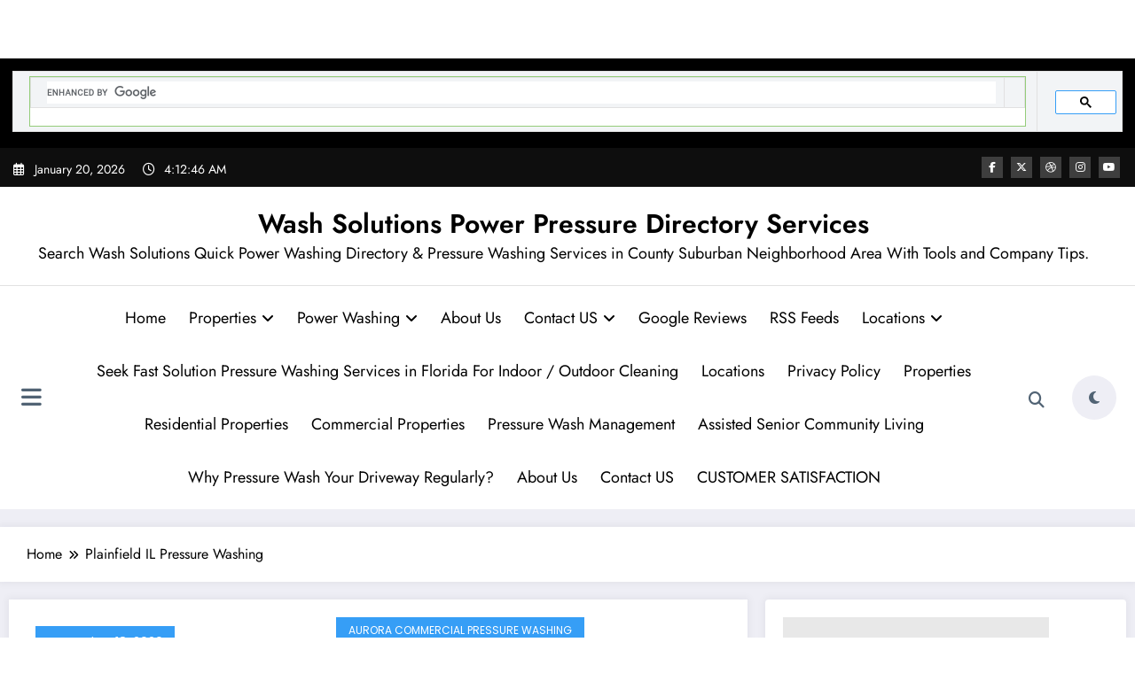

--- FILE ---
content_type: text/html; charset=UTF-8
request_url: https://wash.solutions/category/plainfield-il-pressure-washing/
body_size: 31203
content:
<!doctype html>
<html lang="en-US">
	<head itemscope itemtype="http://schema.org/WebSite">
		<meta charset="UTF-8">
		<meta http-equiv="X-UA-Compatible" content="IE=edge">
		<meta name="viewport" content="width=device-width,initial-scale=1,shrink-to-fit=no">
		<title>Plainfield IL Pressure Washing &#8211; Wash Solutions Power Pressure Directory Services</title>
<meta name='robots' content='max-image-preview:large' />
<link rel='dns-prefetch' href='//stats.wp.com' />
<link rel='preconnect' href='//i0.wp.com' />
<link rel="alternate" type="application/rss+xml" title="Wash Solutions Power Pressure Directory Services &raquo; Feed" href="https://wash.solutions/feed/" />
<link rel="alternate" type="application/rss+xml" title="Wash Solutions Power Pressure Directory Services &raquo; Comments Feed" href="https://wash.solutions/comments/feed/" />
<link rel="alternate" type="application/rss+xml" title="Wash Solutions Power Pressure Directory Services &raquo; Plainfield IL Pressure Washing Category Feed" href="https://wash.solutions/category/plainfield-il-pressure-washing/feed/" />
<style id='wp-img-auto-sizes-contain-inline-css' type='text/css'>
img:is([sizes=auto i],[sizes^="auto," i]){contain-intrinsic-size:3000px 1500px}
/*# sourceURL=wp-img-auto-sizes-contain-inline-css */
</style>
<link rel='stylesheet' id='newscrunch-theme-fonts-css' href='https://wash.solutions/wp-content/fonts/84d9de3c92071b21751462c5e29522e7.css?ver=20201110' type='text/css' media='all' />
<style id='wp-emoji-styles-inline-css' type='text/css'>

	img.wp-smiley, img.emoji {
		display: inline !important;
		border: none !important;
		box-shadow: none !important;
		height: 1em !important;
		width: 1em !important;
		margin: 0 0.07em !important;
		vertical-align: -0.1em !important;
		background: none !important;
		padding: 0 !important;
	}
/*# sourceURL=wp-emoji-styles-inline-css */
</style>
<style id='wp-block-library-inline-css' type='text/css'>
:root{--wp-block-synced-color:#7a00df;--wp-block-synced-color--rgb:122,0,223;--wp-bound-block-color:var(--wp-block-synced-color);--wp-editor-canvas-background:#ddd;--wp-admin-theme-color:#007cba;--wp-admin-theme-color--rgb:0,124,186;--wp-admin-theme-color-darker-10:#006ba1;--wp-admin-theme-color-darker-10--rgb:0,107,160.5;--wp-admin-theme-color-darker-20:#005a87;--wp-admin-theme-color-darker-20--rgb:0,90,135;--wp-admin-border-width-focus:2px}@media (min-resolution:192dpi){:root{--wp-admin-border-width-focus:1.5px}}.wp-element-button{cursor:pointer}:root .has-very-light-gray-background-color{background-color:#eee}:root .has-very-dark-gray-background-color{background-color:#313131}:root .has-very-light-gray-color{color:#eee}:root .has-very-dark-gray-color{color:#313131}:root .has-vivid-green-cyan-to-vivid-cyan-blue-gradient-background{background:linear-gradient(135deg,#00d084,#0693e3)}:root .has-purple-crush-gradient-background{background:linear-gradient(135deg,#34e2e4,#4721fb 50%,#ab1dfe)}:root .has-hazy-dawn-gradient-background{background:linear-gradient(135deg,#faaca8,#dad0ec)}:root .has-subdued-olive-gradient-background{background:linear-gradient(135deg,#fafae1,#67a671)}:root .has-atomic-cream-gradient-background{background:linear-gradient(135deg,#fdd79a,#004a59)}:root .has-nightshade-gradient-background{background:linear-gradient(135deg,#330968,#31cdcf)}:root .has-midnight-gradient-background{background:linear-gradient(135deg,#020381,#2874fc)}:root{--wp--preset--font-size--normal:16px;--wp--preset--font-size--huge:42px}.has-regular-font-size{font-size:1em}.has-larger-font-size{font-size:2.625em}.has-normal-font-size{font-size:var(--wp--preset--font-size--normal)}.has-huge-font-size{font-size:var(--wp--preset--font-size--huge)}.has-text-align-center{text-align:center}.has-text-align-left{text-align:left}.has-text-align-right{text-align:right}.has-fit-text{white-space:nowrap!important}#end-resizable-editor-section{display:none}.aligncenter{clear:both}.items-justified-left{justify-content:flex-start}.items-justified-center{justify-content:center}.items-justified-right{justify-content:flex-end}.items-justified-space-between{justify-content:space-between}.screen-reader-text{border:0;clip-path:inset(50%);height:1px;margin:-1px;overflow:hidden;padding:0;position:absolute;width:1px;word-wrap:normal!important}.screen-reader-text:focus{background-color:#ddd;clip-path:none;color:#444;display:block;font-size:1em;height:auto;left:5px;line-height:normal;padding:15px 23px 14px;text-decoration:none;top:5px;width:auto;z-index:100000}html :where(.has-border-color){border-style:solid}html :where([style*=border-top-color]){border-top-style:solid}html :where([style*=border-right-color]){border-right-style:solid}html :where([style*=border-bottom-color]){border-bottom-style:solid}html :where([style*=border-left-color]){border-left-style:solid}html :where([style*=border-width]){border-style:solid}html :where([style*=border-top-width]){border-top-style:solid}html :where([style*=border-right-width]){border-right-style:solid}html :where([style*=border-bottom-width]){border-bottom-style:solid}html :where([style*=border-left-width]){border-left-style:solid}html :where(img[class*=wp-image-]){height:auto;max-width:100%}:where(figure){margin:0 0 1em}html :where(.is-position-sticky){--wp-admin--admin-bar--position-offset:var(--wp-admin--admin-bar--height,0px)}@media screen and (max-width:600px){html :where(.is-position-sticky){--wp-admin--admin-bar--position-offset:0px}}

/*# sourceURL=wp-block-library-inline-css */
</style><style id='global-styles-inline-css' type='text/css'>
:root{--wp--preset--aspect-ratio--square: 1;--wp--preset--aspect-ratio--4-3: 4/3;--wp--preset--aspect-ratio--3-4: 3/4;--wp--preset--aspect-ratio--3-2: 3/2;--wp--preset--aspect-ratio--2-3: 2/3;--wp--preset--aspect-ratio--16-9: 16/9;--wp--preset--aspect-ratio--9-16: 9/16;--wp--preset--color--black: #000000;--wp--preset--color--cyan-bluish-gray: #abb8c3;--wp--preset--color--white: #ffffff;--wp--preset--color--pale-pink: #f78da7;--wp--preset--color--vivid-red: #cf2e2e;--wp--preset--color--luminous-vivid-orange: #ff6900;--wp--preset--color--luminous-vivid-amber: #fcb900;--wp--preset--color--light-green-cyan: #7bdcb5;--wp--preset--color--vivid-green-cyan: #00d084;--wp--preset--color--pale-cyan-blue: #8ed1fc;--wp--preset--color--vivid-cyan-blue: #0693e3;--wp--preset--color--vivid-purple: #9b51e0;--wp--preset--gradient--vivid-cyan-blue-to-vivid-purple: linear-gradient(135deg,rgb(6,147,227) 0%,rgb(155,81,224) 100%);--wp--preset--gradient--light-green-cyan-to-vivid-green-cyan: linear-gradient(135deg,rgb(122,220,180) 0%,rgb(0,208,130) 100%);--wp--preset--gradient--luminous-vivid-amber-to-luminous-vivid-orange: linear-gradient(135deg,rgb(252,185,0) 0%,rgb(255,105,0) 100%);--wp--preset--gradient--luminous-vivid-orange-to-vivid-red: linear-gradient(135deg,rgb(255,105,0) 0%,rgb(207,46,46) 100%);--wp--preset--gradient--very-light-gray-to-cyan-bluish-gray: linear-gradient(135deg,rgb(238,238,238) 0%,rgb(169,184,195) 100%);--wp--preset--gradient--cool-to-warm-spectrum: linear-gradient(135deg,rgb(74,234,220) 0%,rgb(151,120,209) 20%,rgb(207,42,186) 40%,rgb(238,44,130) 60%,rgb(251,105,98) 80%,rgb(254,248,76) 100%);--wp--preset--gradient--blush-light-purple: linear-gradient(135deg,rgb(255,206,236) 0%,rgb(152,150,240) 100%);--wp--preset--gradient--blush-bordeaux: linear-gradient(135deg,rgb(254,205,165) 0%,rgb(254,45,45) 50%,rgb(107,0,62) 100%);--wp--preset--gradient--luminous-dusk: linear-gradient(135deg,rgb(255,203,112) 0%,rgb(199,81,192) 50%,rgb(65,88,208) 100%);--wp--preset--gradient--pale-ocean: linear-gradient(135deg,rgb(255,245,203) 0%,rgb(182,227,212) 50%,rgb(51,167,181) 100%);--wp--preset--gradient--electric-grass: linear-gradient(135deg,rgb(202,248,128) 0%,rgb(113,206,126) 100%);--wp--preset--gradient--midnight: linear-gradient(135deg,rgb(2,3,129) 0%,rgb(40,116,252) 100%);--wp--preset--font-size--small: 13px;--wp--preset--font-size--medium: 20px;--wp--preset--font-size--large: 36px;--wp--preset--font-size--x-large: 42px;--wp--preset--spacing--20: 0.44rem;--wp--preset--spacing--30: 0.67rem;--wp--preset--spacing--40: 1rem;--wp--preset--spacing--50: 1.5rem;--wp--preset--spacing--60: 2.25rem;--wp--preset--spacing--70: 3.38rem;--wp--preset--spacing--80: 5.06rem;--wp--preset--shadow--natural: 6px 6px 9px rgba(0, 0, 0, 0.2);--wp--preset--shadow--deep: 12px 12px 50px rgba(0, 0, 0, 0.4);--wp--preset--shadow--sharp: 6px 6px 0px rgba(0, 0, 0, 0.2);--wp--preset--shadow--outlined: 6px 6px 0px -3px rgb(255, 255, 255), 6px 6px rgb(0, 0, 0);--wp--preset--shadow--crisp: 6px 6px 0px rgb(0, 0, 0);}:where(.is-layout-flex){gap: 0.5em;}:where(.is-layout-grid){gap: 0.5em;}body .is-layout-flex{display: flex;}.is-layout-flex{flex-wrap: wrap;align-items: center;}.is-layout-flex > :is(*, div){margin: 0;}body .is-layout-grid{display: grid;}.is-layout-grid > :is(*, div){margin: 0;}:where(.wp-block-columns.is-layout-flex){gap: 2em;}:where(.wp-block-columns.is-layout-grid){gap: 2em;}:where(.wp-block-post-template.is-layout-flex){gap: 1.25em;}:where(.wp-block-post-template.is-layout-grid){gap: 1.25em;}.has-black-color{color: var(--wp--preset--color--black) !important;}.has-cyan-bluish-gray-color{color: var(--wp--preset--color--cyan-bluish-gray) !important;}.has-white-color{color: var(--wp--preset--color--white) !important;}.has-pale-pink-color{color: var(--wp--preset--color--pale-pink) !important;}.has-vivid-red-color{color: var(--wp--preset--color--vivid-red) !important;}.has-luminous-vivid-orange-color{color: var(--wp--preset--color--luminous-vivid-orange) !important;}.has-luminous-vivid-amber-color{color: var(--wp--preset--color--luminous-vivid-amber) !important;}.has-light-green-cyan-color{color: var(--wp--preset--color--light-green-cyan) !important;}.has-vivid-green-cyan-color{color: var(--wp--preset--color--vivid-green-cyan) !important;}.has-pale-cyan-blue-color{color: var(--wp--preset--color--pale-cyan-blue) !important;}.has-vivid-cyan-blue-color{color: var(--wp--preset--color--vivid-cyan-blue) !important;}.has-vivid-purple-color{color: var(--wp--preset--color--vivid-purple) !important;}.has-black-background-color{background-color: var(--wp--preset--color--black) !important;}.has-cyan-bluish-gray-background-color{background-color: var(--wp--preset--color--cyan-bluish-gray) !important;}.has-white-background-color{background-color: var(--wp--preset--color--white) !important;}.has-pale-pink-background-color{background-color: var(--wp--preset--color--pale-pink) !important;}.has-vivid-red-background-color{background-color: var(--wp--preset--color--vivid-red) !important;}.has-luminous-vivid-orange-background-color{background-color: var(--wp--preset--color--luminous-vivid-orange) !important;}.has-luminous-vivid-amber-background-color{background-color: var(--wp--preset--color--luminous-vivid-amber) !important;}.has-light-green-cyan-background-color{background-color: var(--wp--preset--color--light-green-cyan) !important;}.has-vivid-green-cyan-background-color{background-color: var(--wp--preset--color--vivid-green-cyan) !important;}.has-pale-cyan-blue-background-color{background-color: var(--wp--preset--color--pale-cyan-blue) !important;}.has-vivid-cyan-blue-background-color{background-color: var(--wp--preset--color--vivid-cyan-blue) !important;}.has-vivid-purple-background-color{background-color: var(--wp--preset--color--vivid-purple) !important;}.has-black-border-color{border-color: var(--wp--preset--color--black) !important;}.has-cyan-bluish-gray-border-color{border-color: var(--wp--preset--color--cyan-bluish-gray) !important;}.has-white-border-color{border-color: var(--wp--preset--color--white) !important;}.has-pale-pink-border-color{border-color: var(--wp--preset--color--pale-pink) !important;}.has-vivid-red-border-color{border-color: var(--wp--preset--color--vivid-red) !important;}.has-luminous-vivid-orange-border-color{border-color: var(--wp--preset--color--luminous-vivid-orange) !important;}.has-luminous-vivid-amber-border-color{border-color: var(--wp--preset--color--luminous-vivid-amber) !important;}.has-light-green-cyan-border-color{border-color: var(--wp--preset--color--light-green-cyan) !important;}.has-vivid-green-cyan-border-color{border-color: var(--wp--preset--color--vivid-green-cyan) !important;}.has-pale-cyan-blue-border-color{border-color: var(--wp--preset--color--pale-cyan-blue) !important;}.has-vivid-cyan-blue-border-color{border-color: var(--wp--preset--color--vivid-cyan-blue) !important;}.has-vivid-purple-border-color{border-color: var(--wp--preset--color--vivid-purple) !important;}.has-vivid-cyan-blue-to-vivid-purple-gradient-background{background: var(--wp--preset--gradient--vivid-cyan-blue-to-vivid-purple) !important;}.has-light-green-cyan-to-vivid-green-cyan-gradient-background{background: var(--wp--preset--gradient--light-green-cyan-to-vivid-green-cyan) !important;}.has-luminous-vivid-amber-to-luminous-vivid-orange-gradient-background{background: var(--wp--preset--gradient--luminous-vivid-amber-to-luminous-vivid-orange) !important;}.has-luminous-vivid-orange-to-vivid-red-gradient-background{background: var(--wp--preset--gradient--luminous-vivid-orange-to-vivid-red) !important;}.has-very-light-gray-to-cyan-bluish-gray-gradient-background{background: var(--wp--preset--gradient--very-light-gray-to-cyan-bluish-gray) !important;}.has-cool-to-warm-spectrum-gradient-background{background: var(--wp--preset--gradient--cool-to-warm-spectrum) !important;}.has-blush-light-purple-gradient-background{background: var(--wp--preset--gradient--blush-light-purple) !important;}.has-blush-bordeaux-gradient-background{background: var(--wp--preset--gradient--blush-bordeaux) !important;}.has-luminous-dusk-gradient-background{background: var(--wp--preset--gradient--luminous-dusk) !important;}.has-pale-ocean-gradient-background{background: var(--wp--preset--gradient--pale-ocean) !important;}.has-electric-grass-gradient-background{background: var(--wp--preset--gradient--electric-grass) !important;}.has-midnight-gradient-background{background: var(--wp--preset--gradient--midnight) !important;}.has-small-font-size{font-size: var(--wp--preset--font-size--small) !important;}.has-medium-font-size{font-size: var(--wp--preset--font-size--medium) !important;}.has-large-font-size{font-size: var(--wp--preset--font-size--large) !important;}.has-x-large-font-size{font-size: var(--wp--preset--font-size--x-large) !important;}
/*# sourceURL=global-styles-inline-css */
</style>

<style id='classic-theme-styles-inline-css' type='text/css'>
/*! This file is auto-generated */
.wp-block-button__link{color:#fff;background-color:#32373c;border-radius:9999px;box-shadow:none;text-decoration:none;padding:calc(.667em + 2px) calc(1.333em + 2px);font-size:1.125em}.wp-block-file__button{background:#32373c;color:#fff;text-decoration:none}
/*# sourceURL=/wp-includes/css/classic-themes.min.css */
</style>
<link rel='stylesheet' id='newsblogger-dark-style-css' href='https://wash.solutions/wp-content/themes/newsblogger/assets/css/dark.css?ver=6.9' type='text/css' media='all' />
<link rel='stylesheet' id='newsblogger-default-style-css' href='https://wash.solutions/wp-content/themes/newsblogger/assets/css/default.css?ver=6.9' type='text/css' media='all' />
<link rel='stylesheet' id='newsblogger-parent-style-css' href='https://wash.solutions/wp-content/themes/newscrunch/style.css?ver=6.9' type='text/css' media='all' />
<link rel='stylesheet' id='animate-css' href='https://wash.solutions/wp-content/themes/newscrunch/assets/css/animate.min.css?ver=6.9' type='text/css' media='all' />
<link rel='stylesheet' id='newscrunch-menu-css-css' href='https://wash.solutions/wp-content/themes/newscrunch/assets/css/theme-menu.css?ver=6.9' type='text/css' media='all' />
<link rel='stylesheet' id='owl-carousel-css' href='https://wash.solutions/wp-content/themes/newscrunch/assets/css/owl.carousel.min.css?ver=6.9' type='text/css' media='all' />
<link rel='stylesheet' id='newscrunch-style-css' href='https://wash.solutions/wp-content/themes/newsblogger/style.css?ver=6.9' type='text/css' media='all' />
<link rel='stylesheet' id='font-awesome-min-css' href='https://wash.solutions/wp-content/themes/newscrunch/assets/css/font-awesome/css/all.min.css?ver=6.9' type='text/css' media='all' />
<link rel='stylesheet' id='newscrunch-dark-css' href='https://wash.solutions/wp-content/themes/newscrunch/assets/css/dark.css?ver=6.9' type='text/css' media='all' />
<link rel='stylesheet' id='newscrunch-default-css' href='https://wash.solutions/wp-content/themes/newscrunch/assets/css/default.css?ver=6.9' type='text/css' media='all' />
<script type="text/javascript" src="https://wash.solutions/wp-includes/js/jquery/jquery.min.js?ver=3.7.1" id="jquery-core-js"></script>
<script type="text/javascript" src="https://wash.solutions/wp-includes/js/jquery/jquery-migrate.min.js?ver=3.4.1" id="jquery-migrate-js"></script>
<link rel="https://api.w.org/" href="https://wash.solutions/wp-json/" /><link rel="alternate" title="JSON" type="application/json" href="https://wash.solutions/wp-json/wp/v2/categories/80" /><link rel="EditURI" type="application/rsd+xml" title="RSD" href="https://wash.solutions/xmlrpc.php?rsd" />
<meta name="generator" content="WordPress 6.9" />
<link type="text/css" rel="stylesheet" href="https://wash.solutions/wp-content/plugins/category-specific-rss-feed-menu/wp_cat_rss_style.css" />
<div align="center">

<h3 style="color: white;">Search Pressure Washing in Your Neighborhood </h3>

</div>

<script async src="https://cse.google.com/cse.js?cx=partner-pub-7085291626440714:2226440376">
</script>
<div class="gcse-search"></div>



	<style>img#wpstats{display:none}</style>
				<style>
			.custom-logo, .dark-custom-logo{
				width: 250px; 
				height: auto;
			}
			@media only screen and (max-width: 992px){
			.custom-logo, .dark-custom-logo{
				width: 200px; 
				height: auto;
			}}
			@media only screen and (max-width: 500px){
			.custom-logo, .dark-custom-logo{
				width: 150px; 
				height: auto;
			}}
		</style>
				
					<style>
			@media (min-width:993px) and (max-width:1024px){
				  .spnc-related-posts.spnc-grid .spnc-related-post-wrapper .spnc-post{
				  flex: 0 1 calc(33.33% - 27px / 2);
				  max-width: calc(33.33% - 27px / 2);
				}
			}
			</style>
		 
            <style type="text/css">
            	/* Position secondary image on top */
				.products .product .secondary-image {position: absolute;top: 0;left: 0;width: 100%;height: 100%;opacity: 0;transition: opacity 0.3s ease-in-out;}
                        </style>
	            <style>
            [data-theme="spnc_light"] .header-sidebar .spnc-left .head-contact-info li.header-date .date {
                color: #;
            }
            [data-theme="spnc_light"] .header-sidebar .spnc-left .head-contact-info li.header-time .time {
                color: #;
            }

            /* css for dark */
            [data-theme="spnc_dark"] .header-sidebar .spnc-left .head-contact-info li.header-date .date {
                color: #;
            }
            [data-theme="spnc_dark"] .newsblogger :is(.header-sidebar.header-1 .spnc-left .head-contact-info li.header-date .date, .header-sidebar.header-2 .spnc-left .head-contact-info li.header-date .date) {
                color: #fff;
            }
            [data-theme="spnc_dark"] .header-sidebar .spnc-left .head-contact-info li.header-time .time {
                color: #;
            }
            [data-theme="spnc_dark"] .newsblogger :is(.header-sidebar.header-1 .spnc-left .head-contact-info li.header-time .time, .header-sidebar.header-2 .spnc-left .head-contact-info li.header-time .time) {
                color: #fff;
            }
        </style>
                        <style type="text/css">
                        body.newscrunch #page .spnc-cat-links a.newscrunch_category_599                            {
                                background: #369ef6;
                            }
                        body .spnc-category-page .spnc-blog-cat-wrapper .spnc-first-catpost .spnc-cat-links a.newscrunch_category_599, .spnc-cat-first-post .spnc-post .spnc-post-content .spnc-cat-links a.newscrunch_category_599                                {
                                    color: #369ef6;
                                }
                    </style>
                                    <style type="text/css">
                        body.newscrunch #page .spnc-cat-links a.newscrunch_category_308                            {
                                background: #369ef6;
                            }
                        body .spnc-category-page .spnc-blog-cat-wrapper .spnc-first-catpost .spnc-cat-links a.newscrunch_category_308, .spnc-cat-first-post .spnc-post .spnc-post-content .spnc-cat-links a.newscrunch_category_308                                {
                                    color: #369ef6;
                                }
                    </style>
                                    <style type="text/css">
                        body.newscrunch #page .spnc-cat-links a.newscrunch_category_476                            {
                                background: #369ef6;
                            }
                        body .spnc-category-page .spnc-blog-cat-wrapper .spnc-first-catpost .spnc-cat-links a.newscrunch_category_476, .spnc-cat-first-post .spnc-post .spnc-post-content .spnc-cat-links a.newscrunch_category_476                                {
                                    color: #369ef6;
                                }
                    </style>
                                    <style type="text/css">
                        body.newscrunch #page .spnc-cat-links a.newscrunch_category_627                            {
                                background: #369ef6;
                            }
                        body .spnc-category-page .spnc-blog-cat-wrapper .spnc-first-catpost .spnc-cat-links a.newscrunch_category_627, .spnc-cat-first-post .spnc-post .spnc-post-content .spnc-cat-links a.newscrunch_category_627                                {
                                    color: #369ef6;
                                }
                    </style>
                                    <style type="text/css">
                        body.newscrunch #page .spnc-cat-links a.newscrunch_category_531                            {
                                background: #369ef6;
                            }
                        body .spnc-category-page .spnc-blog-cat-wrapper .spnc-first-catpost .spnc-cat-links a.newscrunch_category_531, .spnc-cat-first-post .spnc-post .spnc-post-content .spnc-cat-links a.newscrunch_category_531                                {
                                    color: #369ef6;
                                }
                    </style>
                                    <style type="text/css">
                        body.newscrunch #page .spnc-cat-links a.newscrunch_category_530                            {
                                background: #369ef6;
                            }
                        body .spnc-category-page .spnc-blog-cat-wrapper .spnc-first-catpost .spnc-cat-links a.newscrunch_category_530, .spnc-cat-first-post .spnc-post .spnc-post-content .spnc-cat-links a.newscrunch_category_530                                {
                                    color: #369ef6;
                                }
                    </style>
                                    <style type="text/css">
                        body.newscrunch #page .spnc-cat-links a.newscrunch_category_528                            {
                                background: #369ef6;
                            }
                        body .spnc-category-page .spnc-blog-cat-wrapper .spnc-first-catpost .spnc-cat-links a.newscrunch_category_528, .spnc-cat-first-post .spnc-post .spnc-post-content .spnc-cat-links a.newscrunch_category_528                                {
                                    color: #369ef6;
                                }
                    </style>
                                    <style type="text/css">
                        body.newscrunch #page .spnc-cat-links a.newscrunch_category_54                            {
                                background: #369ef6;
                            }
                        body .spnc-category-page .spnc-blog-cat-wrapper .spnc-first-catpost .spnc-cat-links a.newscrunch_category_54, .spnc-cat-first-post .spnc-post .spnc-post-content .spnc-cat-links a.newscrunch_category_54                                {
                                    color: #369ef6;
                                }
                    </style>
                                    <style type="text/css">
                        body.newscrunch #page .spnc-cat-links a.newscrunch_category_317                            {
                                background: #369ef6;
                            }
                        body .spnc-category-page .spnc-blog-cat-wrapper .spnc-first-catpost .spnc-cat-links a.newscrunch_category_317, .spnc-cat-first-post .spnc-post .spnc-post-content .spnc-cat-links a.newscrunch_category_317                                {
                                    color: #369ef6;
                                }
                    </style>
                                    <style type="text/css">
                        body.newscrunch #page .spnc-cat-links a.newscrunch_category_318                            {
                                background: #369ef6;
                            }
                        body .spnc-category-page .spnc-blog-cat-wrapper .spnc-first-catpost .spnc-cat-links a.newscrunch_category_318, .spnc-cat-first-post .spnc-post .spnc-post-content .spnc-cat-links a.newscrunch_category_318                                {
                                    color: #369ef6;
                                }
                    </style>
                                    <style type="text/css">
                        body.newscrunch #page .spnc-cat-links a.newscrunch_category_319                            {
                                background: #369ef6;
                            }
                        body .spnc-category-page .spnc-blog-cat-wrapper .spnc-first-catpost .spnc-cat-links a.newscrunch_category_319, .spnc-cat-first-post .spnc-post .spnc-post-content .spnc-cat-links a.newscrunch_category_319                                {
                                    color: #369ef6;
                                }
                    </style>
                                    <style type="text/css">
                        body.newscrunch #page .spnc-cat-links a.newscrunch_category_298                            {
                                background: #369ef6;
                            }
                        body .spnc-category-page .spnc-blog-cat-wrapper .spnc-first-catpost .spnc-cat-links a.newscrunch_category_298, .spnc-cat-first-post .spnc-post .spnc-post-content .spnc-cat-links a.newscrunch_category_298                                {
                                    color: #369ef6;
                                }
                    </style>
                                    <style type="text/css">
                        body.newscrunch #page .spnc-cat-links a.newscrunch_category_632                            {
                                background: #369ef6;
                            }
                        body .spnc-category-page .spnc-blog-cat-wrapper .spnc-first-catpost .spnc-cat-links a.newscrunch_category_632, .spnc-cat-first-post .spnc-post .spnc-post-content .spnc-cat-links a.newscrunch_category_632                                {
                                    color: #369ef6;
                                }
                    </style>
                                    <style type="text/css">
                        body.newscrunch #page .spnc-cat-links a.newscrunch_category_633                            {
                                background: #369ef6;
                            }
                        body .spnc-category-page .spnc-blog-cat-wrapper .spnc-first-catpost .spnc-cat-links a.newscrunch_category_633, .spnc-cat-first-post .spnc-post .spnc-post-content .spnc-cat-links a.newscrunch_category_633                                {
                                    color: #369ef6;
                                }
                    </style>
                                    <style type="text/css">
                        body.newscrunch #page .spnc-cat-links a.newscrunch_category_243                            {
                                background: #369ef6;
                            }
                        body .spnc-category-page .spnc-blog-cat-wrapper .spnc-first-catpost .spnc-cat-links a.newscrunch_category_243, .spnc-cat-first-post .spnc-post .spnc-post-content .spnc-cat-links a.newscrunch_category_243                                {
                                    color: #369ef6;
                                }
                    </style>
                                    <style type="text/css">
                        body.newscrunch #page .spnc-cat-links a.newscrunch_category_299                            {
                                background: #369ef6;
                            }
                        body .spnc-category-page .spnc-blog-cat-wrapper .spnc-first-catpost .spnc-cat-links a.newscrunch_category_299, .spnc-cat-first-post .spnc-post .spnc-post-content .spnc-cat-links a.newscrunch_category_299                                {
                                    color: #369ef6;
                                }
                    </style>
                                    <style type="text/css">
                        body.newscrunch #page .spnc-cat-links a.newscrunch_category_88                            {
                                background: #369ef6;
                            }
                        body .spnc-category-page .spnc-blog-cat-wrapper .spnc-first-catpost .spnc-cat-links a.newscrunch_category_88, .spnc-cat-first-post .spnc-post .spnc-post-content .spnc-cat-links a.newscrunch_category_88                                {
                                    color: #369ef6;
                                }
                    </style>
                                    <style type="text/css">
                        body.newscrunch #page .spnc-cat-links a.newscrunch_category_643                            {
                                background: #369ef6;
                            }
                        body .spnc-category-page .spnc-blog-cat-wrapper .spnc-first-catpost .spnc-cat-links a.newscrunch_category_643, .spnc-cat-first-post .spnc-post .spnc-post-content .spnc-cat-links a.newscrunch_category_643                                {
                                    color: #369ef6;
                                }
                    </style>
                                    <style type="text/css">
                        body.newscrunch #page .spnc-cat-links a.newscrunch_category_89                            {
                                background: #369ef6;
                            }
                        body .spnc-category-page .spnc-blog-cat-wrapper .spnc-first-catpost .spnc-cat-links a.newscrunch_category_89, .spnc-cat-first-post .spnc-post .spnc-post-content .spnc-cat-links a.newscrunch_category_89                                {
                                    color: #369ef6;
                                }
                    </style>
                                    <style type="text/css">
                        body.newscrunch #page .spnc-cat-links a.newscrunch_category_256                            {
                                background: #369ef6;
                            }
                        body .spnc-category-page .spnc-blog-cat-wrapper .spnc-first-catpost .spnc-cat-links a.newscrunch_category_256, .spnc-cat-first-post .spnc-post .spnc-post-content .spnc-cat-links a.newscrunch_category_256                                {
                                    color: #369ef6;
                                }
                    </style>
                                    <style type="text/css">
                        body.newscrunch #page .spnc-cat-links a.newscrunch_category_257                            {
                                background: #369ef6;
                            }
                        body .spnc-category-page .spnc-blog-cat-wrapper .spnc-first-catpost .spnc-cat-links a.newscrunch_category_257, .spnc-cat-first-post .spnc-post .spnc-post-content .spnc-cat-links a.newscrunch_category_257                                {
                                    color: #369ef6;
                                }
                    </style>
                                    <style type="text/css">
                        body.newscrunch #page .spnc-cat-links a.newscrunch_category_247                            {
                                background: #369ef6;
                            }
                        body .spnc-category-page .spnc-blog-cat-wrapper .spnc-first-catpost .spnc-cat-links a.newscrunch_category_247, .spnc-cat-first-post .spnc-post .spnc-post-content .spnc-cat-links a.newscrunch_category_247                                {
                                    color: #369ef6;
                                }
                    </style>
                                    <style type="text/css">
                        body.newscrunch #page .spnc-cat-links a.newscrunch_category_129                            {
                                background: #369ef6;
                            }
                        body .spnc-category-page .spnc-blog-cat-wrapper .spnc-first-catpost .spnc-cat-links a.newscrunch_category_129, .spnc-cat-first-post .spnc-post .spnc-post-content .spnc-cat-links a.newscrunch_category_129                                {
                                    color: #369ef6;
                                }
                    </style>
                                    <style type="text/css">
                        body.newscrunch #page .spnc-cat-links a.newscrunch_category_163                            {
                                background: #369ef6;
                            }
                        body .spnc-category-page .spnc-blog-cat-wrapper .spnc-first-catpost .spnc-cat-links a.newscrunch_category_163, .spnc-cat-first-post .spnc-post .spnc-post-content .spnc-cat-links a.newscrunch_category_163                                {
                                    color: #369ef6;
                                }
                    </style>
                                    <style type="text/css">
                        body.newscrunch #page .spnc-cat-links a.newscrunch_category_320                            {
                                background: #369ef6;
                            }
                        body .spnc-category-page .spnc-blog-cat-wrapper .spnc-first-catpost .spnc-cat-links a.newscrunch_category_320, .spnc-cat-first-post .spnc-post .spnc-post-content .spnc-cat-links a.newscrunch_category_320                                {
                                    color: #369ef6;
                                }
                    </style>
                                    <style type="text/css">
                        body.newscrunch #page .spnc-cat-links a.newscrunch_category_224                            {
                                background: #369ef6;
                            }
                        body .spnc-category-page .spnc-blog-cat-wrapper .spnc-first-catpost .spnc-cat-links a.newscrunch_category_224, .spnc-cat-first-post .spnc-post .spnc-post-content .spnc-cat-links a.newscrunch_category_224                                {
                                    color: #369ef6;
                                }
                    </style>
                                    <style type="text/css">
                        body.newscrunch #page .spnc-cat-links a.newscrunch_category_229                            {
                                background: #369ef6;
                            }
                        body .spnc-category-page .spnc-blog-cat-wrapper .spnc-first-catpost .spnc-cat-links a.newscrunch_category_229, .spnc-cat-first-post .spnc-post .spnc-post-content .spnc-cat-links a.newscrunch_category_229                                {
                                    color: #369ef6;
                                }
                    </style>
                                    <style type="text/css">
                        body.newscrunch #page .spnc-cat-links a.newscrunch_category_230                            {
                                background: #369ef6;
                            }
                        body .spnc-category-page .spnc-blog-cat-wrapper .spnc-first-catpost .spnc-cat-links a.newscrunch_category_230, .spnc-cat-first-post .spnc-post .spnc-post-content .spnc-cat-links a.newscrunch_category_230                                {
                                    color: #369ef6;
                                }
                    </style>
                                    <style type="text/css">
                        body.newscrunch #page .spnc-cat-links a.newscrunch_category_225                            {
                                background: #369ef6;
                            }
                        body .spnc-category-page .spnc-blog-cat-wrapper .spnc-first-catpost .spnc-cat-links a.newscrunch_category_225, .spnc-cat-first-post .spnc-post .spnc-post-content .spnc-cat-links a.newscrunch_category_225                                {
                                    color: #369ef6;
                                }
                    </style>
                                    <style type="text/css">
                        body.newscrunch #page .spnc-cat-links a.newscrunch_category_133                            {
                                background: #369ef6;
                            }
                        body .spnc-category-page .spnc-blog-cat-wrapper .spnc-first-catpost .spnc-cat-links a.newscrunch_category_133, .spnc-cat-first-post .spnc-post .spnc-post-content .spnc-cat-links a.newscrunch_category_133                                {
                                    color: #369ef6;
                                }
                    </style>
                                    <style type="text/css">
                        body.newscrunch #page .spnc-cat-links a.newscrunch_category_64                            {
                                background: #369ef6;
                            }
                        body .spnc-category-page .spnc-blog-cat-wrapper .spnc-first-catpost .spnc-cat-links a.newscrunch_category_64, .spnc-cat-first-post .spnc-post .spnc-post-content .spnc-cat-links a.newscrunch_category_64                                {
                                    color: #369ef6;
                                }
                    </style>
                                    <style type="text/css">
                        body.newscrunch #page .spnc-cat-links a.newscrunch_category_959                            {
                                background: #369ef6;
                            }
                        body .spnc-category-page .spnc-blog-cat-wrapper .spnc-first-catpost .spnc-cat-links a.newscrunch_category_959, .spnc-cat-first-post .spnc-post .spnc-post-content .spnc-cat-links a.newscrunch_category_959                                {
                                    color: #369ef6;
                                }
                    </style>
                                    <style type="text/css">
                        body.newscrunch #page .spnc-cat-links a.newscrunch_category_958                            {
                                background: #369ef6;
                            }
                        body .spnc-category-page .spnc-blog-cat-wrapper .spnc-first-catpost .spnc-cat-links a.newscrunch_category_958, .spnc-cat-first-post .spnc-post .spnc-post-content .spnc-cat-links a.newscrunch_category_958                                {
                                    color: #369ef6;
                                }
                    </style>
                                    <style type="text/css">
                        body.newscrunch #page .spnc-cat-links a.newscrunch_category_957                            {
                                background: #369ef6;
                            }
                        body .spnc-category-page .spnc-blog-cat-wrapper .spnc-first-catpost .spnc-cat-links a.newscrunch_category_957, .spnc-cat-first-post .spnc-post .spnc-post-content .spnc-cat-links a.newscrunch_category_957                                {
                                    color: #369ef6;
                                }
                    </style>
                                    <style type="text/css">
                        body.newscrunch #page .spnc-cat-links a.newscrunch_category_956                            {
                                background: #369ef6;
                            }
                        body .spnc-category-page .spnc-blog-cat-wrapper .spnc-first-catpost .spnc-cat-links a.newscrunch_category_956, .spnc-cat-first-post .spnc-post .spnc-post-content .spnc-cat-links a.newscrunch_category_956                                {
                                    color: #369ef6;
                                }
                    </style>
                                    <style type="text/css">
                        body.newscrunch #page .spnc-cat-links a.newscrunch_category_396                            {
                                background: #369ef6;
                            }
                        body .spnc-category-page .spnc-blog-cat-wrapper .spnc-first-catpost .spnc-cat-links a.newscrunch_category_396, .spnc-cat-first-post .spnc-post .spnc-post-content .spnc-cat-links a.newscrunch_category_396                                {
                                    color: #369ef6;
                                }
                    </style>
                                    <style type="text/css">
                        body.newscrunch #page .spnc-cat-links a.newscrunch_category_655                            {
                                background: #369ef6;
                            }
                        body .spnc-category-page .spnc-blog-cat-wrapper .spnc-first-catpost .spnc-cat-links a.newscrunch_category_655, .spnc-cat-first-post .spnc-post .spnc-post-content .spnc-cat-links a.newscrunch_category_655                                {
                                    color: #369ef6;
                                }
                    </style>
                                    <style type="text/css">
                        body.newscrunch #page .spnc-cat-links a.newscrunch_category_398                            {
                                background: #369ef6;
                            }
                        body .spnc-category-page .spnc-blog-cat-wrapper .spnc-first-catpost .spnc-cat-links a.newscrunch_category_398, .spnc-cat-first-post .spnc-post .spnc-post-content .spnc-cat-links a.newscrunch_category_398                                {
                                    color: #369ef6;
                                }
                    </style>
                                    <style type="text/css">
                        body.newscrunch #page .spnc-cat-links a.newscrunch_category_395                            {
                                background: #369ef6;
                            }
                        body .spnc-category-page .spnc-blog-cat-wrapper .spnc-first-catpost .spnc-cat-links a.newscrunch_category_395, .spnc-cat-first-post .spnc-post .spnc-post-content .spnc-cat-links a.newscrunch_category_395                                {
                                    color: #369ef6;
                                }
                    </style>
                                    <style type="text/css">
                        body.newscrunch #page .spnc-cat-links a.newscrunch_category_397                            {
                                background: #369ef6;
                            }
                        body .spnc-category-page .spnc-blog-cat-wrapper .spnc-first-catpost .spnc-cat-links a.newscrunch_category_397, .spnc-cat-first-post .spnc-post .spnc-post-content .spnc-cat-links a.newscrunch_category_397                                {
                                    color: #369ef6;
                                }
                    </style>
                                    <style type="text/css">
                        body.newscrunch #page .spnc-cat-links a.newscrunch_category_399                            {
                                background: #369ef6;
                            }
                        body .spnc-category-page .spnc-blog-cat-wrapper .spnc-first-catpost .spnc-cat-links a.newscrunch_category_399, .spnc-cat-first-post .spnc-post .spnc-post-content .spnc-cat-links a.newscrunch_category_399                                {
                                    color: #369ef6;
                                }
                    </style>
                                    <style type="text/css">
                        body.newscrunch #page .spnc-cat-links a.newscrunch_category_410                            {
                                background: #369ef6;
                            }
                        body .spnc-category-page .spnc-blog-cat-wrapper .spnc-first-catpost .spnc-cat-links a.newscrunch_category_410, .spnc-cat-first-post .spnc-post .spnc-post-content .spnc-cat-links a.newscrunch_category_410                                {
                                    color: #369ef6;
                                }
                    </style>
                                    <style type="text/css">
                        body.newscrunch #page .spnc-cat-links a.newscrunch_category_412                            {
                                background: #369ef6;
                            }
                        body .spnc-category-page .spnc-blog-cat-wrapper .spnc-first-catpost .spnc-cat-links a.newscrunch_category_412, .spnc-cat-first-post .spnc-post .spnc-post-content .spnc-cat-links a.newscrunch_category_412                                {
                                    color: #369ef6;
                                }
                    </style>
                                    <style type="text/css">
                        body.newscrunch #page .spnc-cat-links a.newscrunch_category_140                            {
                                background: #369ef6;
                            }
                        body .spnc-category-page .spnc-blog-cat-wrapper .spnc-first-catpost .spnc-cat-links a.newscrunch_category_140, .spnc-cat-first-post .spnc-post .spnc-post-content .spnc-cat-links a.newscrunch_category_140                                {
                                    color: #369ef6;
                                }
                    </style>
                                    <style type="text/css">
                        body.newscrunch #page .spnc-cat-links a.newscrunch_category_24                            {
                                background: #369ef6;
                            }
                        body .spnc-category-page .spnc-blog-cat-wrapper .spnc-first-catpost .spnc-cat-links a.newscrunch_category_24, .spnc-cat-first-post .spnc-post .spnc-post-content .spnc-cat-links a.newscrunch_category_24                                {
                                    color: #369ef6;
                                }
                    </style>
                                    <style type="text/css">
                        body.newscrunch #page .spnc-cat-links a.newscrunch_category_139                            {
                                background: #369ef6;
                            }
                        body .spnc-category-page .spnc-blog-cat-wrapper .spnc-first-catpost .spnc-cat-links a.newscrunch_category_139, .spnc-cat-first-post .spnc-post .spnc-post-content .spnc-cat-links a.newscrunch_category_139                                {
                                    color: #369ef6;
                                }
                    </style>
                                    <style type="text/css">
                        body.newscrunch #page .spnc-cat-links a.newscrunch_category_287                            {
                                background: #369ef6;
                            }
                        body .spnc-category-page .spnc-blog-cat-wrapper .spnc-first-catpost .spnc-cat-links a.newscrunch_category_287, .spnc-cat-first-post .spnc-post .spnc-post-content .spnc-cat-links a.newscrunch_category_287                                {
                                    color: #369ef6;
                                }
                    </style>
                                    <style type="text/css">
                        body.newscrunch #page .spnc-cat-links a.newscrunch_category_96                            {
                                background: #369ef6;
                            }
                        body .spnc-category-page .spnc-blog-cat-wrapper .spnc-first-catpost .spnc-cat-links a.newscrunch_category_96, .spnc-cat-first-post .spnc-post .spnc-post-content .spnc-cat-links a.newscrunch_category_96                                {
                                    color: #369ef6;
                                }
                    </style>
                                    <style type="text/css">
                        body.newscrunch #page .spnc-cat-links a.newscrunch_category_138                            {
                                background: #369ef6;
                            }
                        body .spnc-category-page .spnc-blog-cat-wrapper .spnc-first-catpost .spnc-cat-links a.newscrunch_category_138, .spnc-cat-first-post .spnc-post .spnc-post-content .spnc-cat-links a.newscrunch_category_138                                {
                                    color: #369ef6;
                                }
                    </style>
                                    <style type="text/css">
                        body.newscrunch #page .spnc-cat-links a.newscrunch_category_38                            {
                                background: #369ef6;
                            }
                        body .spnc-category-page .spnc-blog-cat-wrapper .spnc-first-catpost .spnc-cat-links a.newscrunch_category_38, .spnc-cat-first-post .spnc-post .spnc-post-content .spnc-cat-links a.newscrunch_category_38                                {
                                    color: #369ef6;
                                }
                    </style>
                                    <style type="text/css">
                        body.newscrunch #page .spnc-cat-links a.newscrunch_category_145                            {
                                background: #369ef6;
                            }
                        body .spnc-category-page .spnc-blog-cat-wrapper .spnc-first-catpost .spnc-cat-links a.newscrunch_category_145, .spnc-cat-first-post .spnc-post .spnc-post-content .spnc-cat-links a.newscrunch_category_145                                {
                                    color: #369ef6;
                                }
                    </style>
                                    <style type="text/css">
                        body.newscrunch #page .spnc-cat-links a.newscrunch_category_127                            {
                                background: #369ef6;
                            }
                        body .spnc-category-page .spnc-blog-cat-wrapper .spnc-first-catpost .spnc-cat-links a.newscrunch_category_127, .spnc-cat-first-post .spnc-post .spnc-post-content .spnc-cat-links a.newscrunch_category_127                                {
                                    color: #369ef6;
                                }
                    </style>
                                    <style type="text/css">
                        body.newscrunch #page .spnc-cat-links a.newscrunch_category_150                            {
                                background: #369ef6;
                            }
                        body .spnc-category-page .spnc-blog-cat-wrapper .spnc-first-catpost .spnc-cat-links a.newscrunch_category_150, .spnc-cat-first-post .spnc-post .spnc-post-content .spnc-cat-links a.newscrunch_category_150                                {
                                    color: #369ef6;
                                }
                    </style>
                                    <style type="text/css">
                        body.newscrunch #page .spnc-cat-links a.newscrunch_category_29                            {
                                background: #369ef6;
                            }
                        body .spnc-category-page .spnc-blog-cat-wrapper .spnc-first-catpost .spnc-cat-links a.newscrunch_category_29, .spnc-cat-first-post .spnc-post .spnc-post-content .spnc-cat-links a.newscrunch_category_29                                {
                                    color: #369ef6;
                                }
                    </style>
                                    <style type="text/css">
                        body.newscrunch #page .spnc-cat-links a.newscrunch_category_905                            {
                                background: #369ef6;
                            }
                        body .spnc-category-page .spnc-blog-cat-wrapper .spnc-first-catpost .spnc-cat-links a.newscrunch_category_905, .spnc-cat-first-post .spnc-post .spnc-post-content .spnc-cat-links a.newscrunch_category_905                                {
                                    color: #369ef6;
                                }
                    </style>
                                    <style type="text/css">
                        body.newscrunch #page .spnc-cat-links a.newscrunch_category_904                            {
                                background: #369ef6;
                            }
                        body .spnc-category-page .spnc-blog-cat-wrapper .spnc-first-catpost .spnc-cat-links a.newscrunch_category_904, .spnc-cat-first-post .spnc-post .spnc-post-content .spnc-cat-links a.newscrunch_category_904                                {
                                    color: #369ef6;
                                }
                    </style>
                                    <style type="text/css">
                        body.newscrunch #page .spnc-cat-links a.newscrunch_category_903                            {
                                background: #369ef6;
                            }
                        body .spnc-category-page .spnc-blog-cat-wrapper .spnc-first-catpost .spnc-cat-links a.newscrunch_category_903, .spnc-cat-first-post .spnc-post .spnc-post-content .spnc-cat-links a.newscrunch_category_903                                {
                                    color: #369ef6;
                                }
                    </style>
                                    <style type="text/css">
                        body.newscrunch #page .spnc-cat-links a.newscrunch_category_902                            {
                                background: #369ef6;
                            }
                        body .spnc-category-page .spnc-blog-cat-wrapper .spnc-first-catpost .spnc-cat-links a.newscrunch_category_902, .spnc-cat-first-post .spnc-post .spnc-post-content .spnc-cat-links a.newscrunch_category_902                                {
                                    color: #369ef6;
                                }
                    </style>
                                    <style type="text/css">
                        body.newscrunch #page .spnc-cat-links a.newscrunch_category_669                            {
                                background: #369ef6;
                            }
                        body .spnc-category-page .spnc-blog-cat-wrapper .spnc-first-catpost .spnc-cat-links a.newscrunch_category_669, .spnc-cat-first-post .spnc-post .spnc-post-content .spnc-cat-links a.newscrunch_category_669                                {
                                    color: #369ef6;
                                }
                    </style>
                                    <style type="text/css">
                        body.newscrunch #page .spnc-cat-links a.newscrunch_category_670                            {
                                background: #369ef6;
                            }
                        body .spnc-category-page .spnc-blog-cat-wrapper .spnc-first-catpost .spnc-cat-links a.newscrunch_category_670, .spnc-cat-first-post .spnc-post .spnc-post-content .spnc-cat-links a.newscrunch_category_670                                {
                                    color: #369ef6;
                                }
                    </style>
                                    <style type="text/css">
                        body.newscrunch #page .spnc-cat-links a.newscrunch_category_189                            {
                                background: #369ef6;
                            }
                        body .spnc-category-page .spnc-blog-cat-wrapper .spnc-first-catpost .spnc-cat-links a.newscrunch_category_189, .spnc-cat-first-post .spnc-post .spnc-post-content .spnc-cat-links a.newscrunch_category_189                                {
                                    color: #369ef6;
                                }
                    </style>
                                    <style type="text/css">
                        body.newscrunch #page .spnc-cat-links a.newscrunch_category_190                            {
                                background: #369ef6;
                            }
                        body .spnc-category-page .spnc-blog-cat-wrapper .spnc-first-catpost .spnc-cat-links a.newscrunch_category_190, .spnc-cat-first-post .spnc-post .spnc-post-content .spnc-cat-links a.newscrunch_category_190                                {
                                    color: #369ef6;
                                }
                    </style>
                                    <style type="text/css">
                        body.newscrunch #page .spnc-cat-links a.newscrunch_category_168                            {
                                background: #369ef6;
                            }
                        body .spnc-category-page .spnc-blog-cat-wrapper .spnc-first-catpost .spnc-cat-links a.newscrunch_category_168, .spnc-cat-first-post .spnc-post .spnc-post-content .spnc-cat-links a.newscrunch_category_168                                {
                                    color: #369ef6;
                                }
                    </style>
                                    <style type="text/css">
                        body.newscrunch #page .spnc-cat-links a.newscrunch_category_671                            {
                                background: #369ef6;
                            }
                        body .spnc-category-page .spnc-blog-cat-wrapper .spnc-first-catpost .spnc-cat-links a.newscrunch_category_671, .spnc-cat-first-post .spnc-post .spnc-post-content .spnc-cat-links a.newscrunch_category_671                                {
                                    color: #369ef6;
                                }
                    </style>
                                    <style type="text/css">
                        body.newscrunch #page .spnc-cat-links a.newscrunch_category_672                            {
                                background: #369ef6;
                            }
                        body .spnc-category-page .spnc-blog-cat-wrapper .spnc-first-catpost .spnc-cat-links a.newscrunch_category_672, .spnc-cat-first-post .spnc-post .spnc-post-content .spnc-cat-links a.newscrunch_category_672                                {
                                    color: #369ef6;
                                }
                    </style>
                                    <style type="text/css">
                        body.newscrunch #page .spnc-cat-links a.newscrunch_category_15                            {
                                background: #369ef6;
                            }
                        body .spnc-category-page .spnc-blog-cat-wrapper .spnc-first-catpost .spnc-cat-links a.newscrunch_category_15, .spnc-cat-first-post .spnc-post .spnc-post-content .spnc-cat-links a.newscrunch_category_15                                {
                                    color: #369ef6;
                                }
                    </style>
                                    <style type="text/css">
                        body.newscrunch #page .spnc-cat-links a.newscrunch_category_479                            {
                                background: #369ef6;
                            }
                        body .spnc-category-page .spnc-blog-cat-wrapper .spnc-first-catpost .spnc-cat-links a.newscrunch_category_479, .spnc-cat-first-post .spnc-post .spnc-post-content .spnc-cat-links a.newscrunch_category_479                                {
                                    color: #369ef6;
                                }
                    </style>
                                    <style type="text/css">
                        body.newscrunch #page .spnc-cat-links a.newscrunch_category_901                            {
                                background: #369ef6;
                            }
                        body .spnc-category-page .spnc-blog-cat-wrapper .spnc-first-catpost .spnc-cat-links a.newscrunch_category_901, .spnc-cat-first-post .spnc-post .spnc-post-content .spnc-cat-links a.newscrunch_category_901                                {
                                    color: #369ef6;
                                }
                    </style>
                                    <style type="text/css">
                        body.newscrunch #page .spnc-cat-links a.newscrunch_category_191                            {
                                background: #369ef6;
                            }
                        body .spnc-category-page .spnc-blog-cat-wrapper .spnc-first-catpost .spnc-cat-links a.newscrunch_category_191, .spnc-cat-first-post .spnc-post .spnc-post-content .spnc-cat-links a.newscrunch_category_191                                {
                                    color: #369ef6;
                                }
                    </style>
                                    <style type="text/css">
                        body.newscrunch #page .spnc-cat-links a.newscrunch_category_674                            {
                                background: #369ef6;
                            }
                        body .spnc-category-page .spnc-blog-cat-wrapper .spnc-first-catpost .spnc-cat-links a.newscrunch_category_674, .spnc-cat-first-post .spnc-post .spnc-post-content .spnc-cat-links a.newscrunch_category_674                                {
                                    color: #369ef6;
                                }
                    </style>
                                    <style type="text/css">
                        body.newscrunch #page .spnc-cat-links a.newscrunch_category_675                            {
                                background: #369ef6;
                            }
                        body .spnc-category-page .spnc-blog-cat-wrapper .spnc-first-catpost .spnc-cat-links a.newscrunch_category_675, .spnc-cat-first-post .spnc-post .spnc-post-content .spnc-cat-links a.newscrunch_category_675                                {
                                    color: #369ef6;
                                }
                    </style>
                                    <style type="text/css">
                        body.newscrunch #page .spnc-cat-links a.newscrunch_category_676                            {
                                background: #369ef6;
                            }
                        body .spnc-category-page .spnc-blog-cat-wrapper .spnc-first-catpost .spnc-cat-links a.newscrunch_category_676, .spnc-cat-first-post .spnc-post .spnc-post-content .spnc-cat-links a.newscrunch_category_676                                {
                                    color: #369ef6;
                                }
                    </style>
                                    <style type="text/css">
                        body.newscrunch #page .spnc-cat-links a.newscrunch_category_228                            {
                                background: #369ef6;
                            }
                        body .spnc-category-page .spnc-blog-cat-wrapper .spnc-first-catpost .spnc-cat-links a.newscrunch_category_228, .spnc-cat-first-post .spnc-post .spnc-post-content .spnc-cat-links a.newscrunch_category_228                                {
                                    color: #369ef6;
                                }
                    </style>
                                    <style type="text/css">
                        body.newscrunch #page .spnc-cat-links a.newscrunch_category_973                            {
                                background: #369ef6;
                            }
                        body .spnc-category-page .spnc-blog-cat-wrapper .spnc-first-catpost .spnc-cat-links a.newscrunch_category_973, .spnc-cat-first-post .spnc-post .spnc-post-content .spnc-cat-links a.newscrunch_category_973                                {
                                    color: #369ef6;
                                }
                    </style>
                                    <style type="text/css">
                        body.newscrunch #page .spnc-cat-links a.newscrunch_category_678                            {
                                background: #369ef6;
                            }
                        body .spnc-category-page .spnc-blog-cat-wrapper .spnc-first-catpost .spnc-cat-links a.newscrunch_category_678, .spnc-cat-first-post .spnc-post .spnc-post-content .spnc-cat-links a.newscrunch_category_678                                {
                                    color: #369ef6;
                                }
                    </style>
                                    <style type="text/css">
                        body.newscrunch #page .spnc-cat-links a.newscrunch_category_178                            {
                                background: #369ef6;
                            }
                        body .spnc-category-page .spnc-blog-cat-wrapper .spnc-first-catpost .spnc-cat-links a.newscrunch_category_178, .spnc-cat-first-post .spnc-post .spnc-post-content .spnc-cat-links a.newscrunch_category_178                                {
                                    color: #369ef6;
                                }
                    </style>
                                    <style type="text/css">
                        body.newscrunch #page .spnc-cat-links a.newscrunch_category_321                            {
                                background: #369ef6;
                            }
                        body .spnc-category-page .spnc-blog-cat-wrapper .spnc-first-catpost .spnc-cat-links a.newscrunch_category_321, .spnc-cat-first-post .spnc-post .spnc-post-content .spnc-cat-links a.newscrunch_category_321                                {
                                    color: #369ef6;
                                }
                    </style>
                                    <style type="text/css">
                        body.newscrunch #page .spnc-cat-links a.newscrunch_category_680                            {
                                background: #369ef6;
                            }
                        body .spnc-category-page .spnc-blog-cat-wrapper .spnc-first-catpost .spnc-cat-links a.newscrunch_category_680, .spnc-cat-first-post .spnc-post .spnc-post-content .spnc-cat-links a.newscrunch_category_680                                {
                                    color: #369ef6;
                                }
                    </style>
                                    <style type="text/css">
                        body.newscrunch #page .spnc-cat-links a.newscrunch_category_23                            {
                                background: #369ef6;
                            }
                        body .spnc-category-page .spnc-blog-cat-wrapper .spnc-first-catpost .spnc-cat-links a.newscrunch_category_23, .spnc-cat-first-post .spnc-post .spnc-post-content .spnc-cat-links a.newscrunch_category_23                                {
                                    color: #369ef6;
                                }
                    </style>
                                    <style type="text/css">
                        body.newscrunch #page .spnc-cat-links a.newscrunch_category_156                            {
                                background: #369ef6;
                            }
                        body .spnc-category-page .spnc-blog-cat-wrapper .spnc-first-catpost .spnc-cat-links a.newscrunch_category_156, .spnc-cat-first-post .spnc-post .spnc-post-content .spnc-cat-links a.newscrunch_category_156                                {
                                    color: #369ef6;
                                }
                    </style>
                                    <style type="text/css">
                        body.newscrunch #page .spnc-cat-links a.newscrunch_category_39                            {
                                background: #369ef6;
                            }
                        body .spnc-category-page .spnc-blog-cat-wrapper .spnc-first-catpost .spnc-cat-links a.newscrunch_category_39, .spnc-cat-first-post .spnc-post .spnc-post-content .spnc-cat-links a.newscrunch_category_39                                {
                                    color: #369ef6;
                                }
                    </style>
                                    <style type="text/css">
                        body.newscrunch #page .spnc-cat-links a.newscrunch_category_197                            {
                                background: #369ef6;
                            }
                        body .spnc-category-page .spnc-blog-cat-wrapper .spnc-first-catpost .spnc-cat-links a.newscrunch_category_197, .spnc-cat-first-post .spnc-post .spnc-post-content .spnc-cat-links a.newscrunch_category_197                                {
                                    color: #369ef6;
                                }
                    </style>
                                    <style type="text/css">
                        body.newscrunch #page .spnc-cat-links a.newscrunch_category_198                            {
                                background: #369ef6;
                            }
                        body .spnc-category-page .spnc-blog-cat-wrapper .spnc-first-catpost .spnc-cat-links a.newscrunch_category_198, .spnc-cat-first-post .spnc-post .spnc-post-content .spnc-cat-links a.newscrunch_category_198                                {
                                    color: #369ef6;
                                }
                    </style>
                                    <style type="text/css">
                        body.newscrunch #page .spnc-cat-links a.newscrunch_category_195                            {
                                background: #369ef6;
                            }
                        body .spnc-category-page .spnc-blog-cat-wrapper .spnc-first-catpost .spnc-cat-links a.newscrunch_category_195, .spnc-cat-first-post .spnc-post .spnc-post-content .spnc-cat-links a.newscrunch_category_195                                {
                                    color: #369ef6;
                                }
                    </style>
                                    <style type="text/css">
                        body.newscrunch #page .spnc-cat-links a.newscrunch_category_200                            {
                                background: #369ef6;
                            }
                        body .spnc-category-page .spnc-blog-cat-wrapper .spnc-first-catpost .spnc-cat-links a.newscrunch_category_200, .spnc-cat-first-post .spnc-post .spnc-post-content .spnc-cat-links a.newscrunch_category_200                                {
                                    color: #369ef6;
                                }
                    </style>
                                    <style type="text/css">
                        body.newscrunch #page .spnc-cat-links a.newscrunch_category_199                            {
                                background: #369ef6;
                            }
                        body .spnc-category-page .spnc-blog-cat-wrapper .spnc-first-catpost .spnc-cat-links a.newscrunch_category_199, .spnc-cat-first-post .spnc-post .spnc-post-content .spnc-cat-links a.newscrunch_category_199                                {
                                    color: #369ef6;
                                }
                    </style>
                                    <style type="text/css">
                        body.newscrunch #page .spnc-cat-links a.newscrunch_category_196                            {
                                background: #369ef6;
                            }
                        body .spnc-category-page .spnc-blog-cat-wrapper .spnc-first-catpost .spnc-cat-links a.newscrunch_category_196, .spnc-cat-first-post .spnc-post .spnc-post-content .spnc-cat-links a.newscrunch_category_196                                {
                                    color: #369ef6;
                                }
                    </style>
                                    <style type="text/css">
                        body.newscrunch #page .spnc-cat-links a.newscrunch_category_686                            {
                                background: #369ef6;
                            }
                        body .spnc-category-page .spnc-blog-cat-wrapper .spnc-first-catpost .spnc-cat-links a.newscrunch_category_686, .spnc-cat-first-post .spnc-post .spnc-post-content .spnc-cat-links a.newscrunch_category_686                                {
                                    color: #369ef6;
                                }
                    </style>
                                    <style type="text/css">
                        body.newscrunch #page .spnc-cat-links a.newscrunch_category_30                            {
                                background: #369ef6;
                            }
                        body .spnc-category-page .spnc-blog-cat-wrapper .spnc-first-catpost .spnc-cat-links a.newscrunch_category_30, .spnc-cat-first-post .spnc-post .spnc-post-content .spnc-cat-links a.newscrunch_category_30                                {
                                    color: #369ef6;
                                }
                    </style>
                                    <style type="text/css">
                        body.newscrunch #page .spnc-cat-links a.newscrunch_category_687                            {
                                background: #369ef6;
                            }
                        body .spnc-category-page .spnc-blog-cat-wrapper .spnc-first-catpost .spnc-cat-links a.newscrunch_category_687, .spnc-cat-first-post .spnc-post .spnc-post-content .spnc-cat-links a.newscrunch_category_687                                {
                                    color: #369ef6;
                                }
                    </style>
                                    <style type="text/css">
                        body.newscrunch #page .spnc-cat-links a.newscrunch_category_212                            {
                                background: #369ef6;
                            }
                        body .spnc-category-page .spnc-blog-cat-wrapper .spnc-first-catpost .spnc-cat-links a.newscrunch_category_212, .spnc-cat-first-post .spnc-post .spnc-post-content .spnc-cat-links a.newscrunch_category_212                                {
                                    color: #369ef6;
                                }
                    </style>
                                    <style type="text/css">
                        body.newscrunch #page .spnc-cat-links a.newscrunch_category_971                            {
                                background: #369ef6;
                            }
                        body .spnc-category-page .spnc-blog-cat-wrapper .spnc-first-catpost .spnc-cat-links a.newscrunch_category_971, .spnc-cat-first-post .spnc-post .spnc-post-content .spnc-cat-links a.newscrunch_category_971                                {
                                    color: #369ef6;
                                }
                    </style>
                                    <style type="text/css">
                        body.newscrunch #page .spnc-cat-links a.newscrunch_category_433                            {
                                background: #369ef6;
                            }
                        body .spnc-category-page .spnc-blog-cat-wrapper .spnc-first-catpost .spnc-cat-links a.newscrunch_category_433, .spnc-cat-first-post .spnc-post .spnc-post-content .spnc-cat-links a.newscrunch_category_433                                {
                                    color: #369ef6;
                                }
                    </style>
                                    <style type="text/css">
                        body.newscrunch #page .spnc-cat-links a.newscrunch_category_692                            {
                                background: #369ef6;
                            }
                        body .spnc-category-page .spnc-blog-cat-wrapper .spnc-first-catpost .spnc-cat-links a.newscrunch_category_692, .spnc-cat-first-post .spnc-post .spnc-post-content .spnc-cat-links a.newscrunch_category_692                                {
                                    color: #369ef6;
                                }
                    </style>
                                    <style type="text/css">
                        body.newscrunch #page .spnc-cat-links a.newscrunch_category_927                            {
                                background: #369ef6;
                            }
                        body .spnc-category-page .spnc-blog-cat-wrapper .spnc-first-catpost .spnc-cat-links a.newscrunch_category_927, .spnc-cat-first-post .spnc-post .spnc-post-content .spnc-cat-links a.newscrunch_category_927                                {
                                    color: #369ef6;
                                }
                    </style>
                                    <style type="text/css">
                        body.newscrunch #page .spnc-cat-links a.newscrunch_category_928                            {
                                background: #369ef6;
                            }
                        body .spnc-category-page .spnc-blog-cat-wrapper .spnc-first-catpost .spnc-cat-links a.newscrunch_category_928, .spnc-cat-first-post .spnc-post .spnc-post-content .spnc-cat-links a.newscrunch_category_928                                {
                                    color: #369ef6;
                                }
                    </style>
                                    <style type="text/css">
                        body.newscrunch #page .spnc-cat-links a.newscrunch_category_931                            {
                                background: #369ef6;
                            }
                        body .spnc-category-page .spnc-blog-cat-wrapper .spnc-first-catpost .spnc-cat-links a.newscrunch_category_931, .spnc-cat-first-post .spnc-post .spnc-post-content .spnc-cat-links a.newscrunch_category_931                                {
                                    color: #369ef6;
                                }
                    </style>
                                    <style type="text/css">
                        body.newscrunch #page .spnc-cat-links a.newscrunch_category_930                            {
                                background: #369ef6;
                            }
                        body .spnc-category-page .spnc-blog-cat-wrapper .spnc-first-catpost .spnc-cat-links a.newscrunch_category_930, .spnc-cat-first-post .spnc-post .spnc-post-content .spnc-cat-links a.newscrunch_category_930                                {
                                    color: #369ef6;
                                }
                    </style>
                                    <style type="text/css">
                        body.newscrunch #page .spnc-cat-links a.newscrunch_category_929                            {
                                background: #369ef6;
                            }
                        body .spnc-category-page .spnc-blog-cat-wrapper .spnc-first-catpost .spnc-cat-links a.newscrunch_category_929, .spnc-cat-first-post .spnc-post .spnc-post-content .spnc-cat-links a.newscrunch_category_929                                {
                                    color: #369ef6;
                                }
                    </style>
                                    <style type="text/css">
                        body.newscrunch #page .spnc-cat-links a.newscrunch_category_693                            {
                                background: #369ef6;
                            }
                        body .spnc-category-page .spnc-blog-cat-wrapper .spnc-first-catpost .spnc-cat-links a.newscrunch_category_693, .spnc-cat-first-post .spnc-post .spnc-post-content .spnc-cat-links a.newscrunch_category_693                                {
                                    color: #369ef6;
                                }
                    </style>
                                    <style type="text/css">
                        body.newscrunch #page .spnc-cat-links a.newscrunch_category_694                            {
                                background: #369ef6;
                            }
                        body .spnc-category-page .spnc-blog-cat-wrapper .spnc-first-catpost .spnc-cat-links a.newscrunch_category_694, .spnc-cat-first-post .spnc-post .spnc-post-content .spnc-cat-links a.newscrunch_category_694                                {
                                    color: #369ef6;
                                }
                    </style>
                                    <style type="text/css">
                        body.newscrunch #page .spnc-cat-links a.newscrunch_category_695                            {
                                background: #369ef6;
                            }
                        body .spnc-category-page .spnc-blog-cat-wrapper .spnc-first-catpost .spnc-cat-links a.newscrunch_category_695, .spnc-cat-first-post .spnc-post .spnc-post-content .spnc-cat-links a.newscrunch_category_695                                {
                                    color: #369ef6;
                                }
                    </style>
                                    <style type="text/css">
                        body.newscrunch #page .spnc-cat-links a.newscrunch_category_350                            {
                                background: #369ef6;
                            }
                        body .spnc-category-page .spnc-blog-cat-wrapper .spnc-first-catpost .spnc-cat-links a.newscrunch_category_350, .spnc-cat-first-post .spnc-post .spnc-post-content .spnc-cat-links a.newscrunch_category_350                                {
                                    color: #369ef6;
                                }
                    </style>
                                    <style type="text/css">
                        body.newscrunch #page .spnc-cat-links a.newscrunch_category_349                            {
                                background: #369ef6;
                            }
                        body .spnc-category-page .spnc-blog-cat-wrapper .spnc-first-catpost .spnc-cat-links a.newscrunch_category_349, .spnc-cat-first-post .spnc-post .spnc-post-content .spnc-cat-links a.newscrunch_category_349                                {
                                    color: #369ef6;
                                }
                    </style>
                                    <style type="text/css">
                        body.newscrunch #page .spnc-cat-links a.newscrunch_category_697                            {
                                background: #369ef6;
                            }
                        body .spnc-category-page .spnc-blog-cat-wrapper .spnc-first-catpost .spnc-cat-links a.newscrunch_category_697, .spnc-cat-first-post .spnc-post .spnc-post-content .spnc-cat-links a.newscrunch_category_697                                {
                                    color: #369ef6;
                                }
                    </style>
                                    <style type="text/css">
                        body.newscrunch #page .spnc-cat-links a.newscrunch_category_347                            {
                                background: #369ef6;
                            }
                        body .spnc-category-page .spnc-blog-cat-wrapper .spnc-first-catpost .spnc-cat-links a.newscrunch_category_347, .spnc-cat-first-post .spnc-post .spnc-post-content .spnc-cat-links a.newscrunch_category_347                                {
                                    color: #369ef6;
                                }
                    </style>
                                    <style type="text/css">
                        body.newscrunch #page .spnc-cat-links a.newscrunch_category_348                            {
                                background: #369ef6;
                            }
                        body .spnc-category-page .spnc-blog-cat-wrapper .spnc-first-catpost .spnc-cat-links a.newscrunch_category_348, .spnc-cat-first-post .spnc-post .spnc-post-content .spnc-cat-links a.newscrunch_category_348                                {
                                    color: #369ef6;
                                }
                    </style>
                                    <style type="text/css">
                        body.newscrunch #page .spnc-cat-links a.newscrunch_category_698                            {
                                background: #369ef6;
                            }
                        body .spnc-category-page .spnc-blog-cat-wrapper .spnc-first-catpost .spnc-cat-links a.newscrunch_category_698, .spnc-cat-first-post .spnc-post .spnc-post-content .spnc-cat-links a.newscrunch_category_698                                {
                                    color: #369ef6;
                                }
                    </style>
                                    <style type="text/css">
                        body.newscrunch #page .spnc-cat-links a.newscrunch_category_351                            {
                                background: #369ef6;
                            }
                        body .spnc-category-page .spnc-blog-cat-wrapper .spnc-first-catpost .spnc-cat-links a.newscrunch_category_351, .spnc-cat-first-post .spnc-post .spnc-post-content .spnc-cat-links a.newscrunch_category_351                                {
                                    color: #369ef6;
                                }
                    </style>
                                    <style type="text/css">
                        body.newscrunch #page .spnc-cat-links a.newscrunch_category_37                            {
                                background: #369ef6;
                            }
                        body .spnc-category-page .spnc-blog-cat-wrapper .spnc-first-catpost .spnc-cat-links a.newscrunch_category_37, .spnc-cat-first-post .spnc-post .spnc-post-content .spnc-cat-links a.newscrunch_category_37                                {
                                    color: #369ef6;
                                }
                    </style>
                                    <style type="text/css">
                        body.newscrunch #page .spnc-cat-links a.newscrunch_category_244                            {
                                background: #369ef6;
                            }
                        body .spnc-category-page .spnc-blog-cat-wrapper .spnc-first-catpost .spnc-cat-links a.newscrunch_category_244, .spnc-cat-first-post .spnc-post .spnc-post-content .spnc-cat-links a.newscrunch_category_244                                {
                                    color: #369ef6;
                                }
                    </style>
                                    <style type="text/css">
                        body.newscrunch #page .spnc-cat-links a.newscrunch_category_155                            {
                                background: #369ef6;
                            }
                        body .spnc-category-page .spnc-blog-cat-wrapper .spnc-first-catpost .spnc-cat-links a.newscrunch_category_155, .spnc-cat-first-post .spnc-post .spnc-post-content .spnc-cat-links a.newscrunch_category_155                                {
                                    color: #369ef6;
                                }
                    </style>
                                    <style type="text/css">
                        body.newscrunch #page .spnc-cat-links a.newscrunch_category_237                            {
                                background: #369ef6;
                            }
                        body .spnc-category-page .spnc-blog-cat-wrapper .spnc-first-catpost .spnc-cat-links a.newscrunch_category_237, .spnc-cat-first-post .spnc-post .spnc-post-content .spnc-cat-links a.newscrunch_category_237                                {
                                    color: #369ef6;
                                }
                    </style>
                                    <style type="text/css">
                        body.newscrunch #page .spnc-cat-links a.newscrunch_category_236                            {
                                background: #369ef6;
                            }
                        body .spnc-category-page .spnc-blog-cat-wrapper .spnc-first-catpost .spnc-cat-links a.newscrunch_category_236, .spnc-cat-first-post .spnc-post .spnc-post-content .spnc-cat-links a.newscrunch_category_236                                {
                                    color: #369ef6;
                                }
                    </style>
                                    <style type="text/css">
                        body.newscrunch #page .spnc-cat-links a.newscrunch_category_77                            {
                                background: #369ef6;
                            }
                        body .spnc-category-page .spnc-blog-cat-wrapper .spnc-first-catpost .spnc-cat-links a.newscrunch_category_77, .spnc-cat-first-post .spnc-post .spnc-post-content .spnc-cat-links a.newscrunch_category_77                                {
                                    color: #369ef6;
                                }
                    </style>
                                    <style type="text/css">
                        body.newscrunch #page .spnc-cat-links a.newscrunch_category_576                            {
                                background: #369ef6;
                            }
                        body .spnc-category-page .spnc-blog-cat-wrapper .spnc-first-catpost .spnc-cat-links a.newscrunch_category_576, .spnc-cat-first-post .spnc-post .spnc-post-content .spnc-cat-links a.newscrunch_category_576                                {
                                    color: #369ef6;
                                }
                    </style>
                                    <style type="text/css">
                        body.newscrunch #page .spnc-cat-links a.newscrunch_category_574                            {
                                background: #369ef6;
                            }
                        body .spnc-category-page .spnc-blog-cat-wrapper .spnc-first-catpost .spnc-cat-links a.newscrunch_category_574, .spnc-cat-first-post .spnc-post .spnc-post-content .spnc-cat-links a.newscrunch_category_574                                {
                                    color: #369ef6;
                                }
                    </style>
                                    <style type="text/css">
                        body.newscrunch #page .spnc-cat-links a.newscrunch_category_573                            {
                                background: #369ef6;
                            }
                        body .spnc-category-page .spnc-blog-cat-wrapper .spnc-first-catpost .spnc-cat-links a.newscrunch_category_573, .spnc-cat-first-post .spnc-post .spnc-post-content .spnc-cat-links a.newscrunch_category_573                                {
                                    color: #369ef6;
                                }
                    </style>
                                    <style type="text/css">
                        body.newscrunch #page .spnc-cat-links a.newscrunch_category_714                            {
                                background: #369ef6;
                            }
                        body .spnc-category-page .spnc-blog-cat-wrapper .spnc-first-catpost .spnc-cat-links a.newscrunch_category_714, .spnc-cat-first-post .spnc-post .spnc-post-content .spnc-cat-links a.newscrunch_category_714                                {
                                    color: #369ef6;
                                }
                    </style>
                                    <style type="text/css">
                        body.newscrunch #page .spnc-cat-links a.newscrunch_category_918                            {
                                background: #369ef6;
                            }
                        body .spnc-category-page .spnc-blog-cat-wrapper .spnc-first-catpost .spnc-cat-links a.newscrunch_category_918, .spnc-cat-first-post .spnc-post .spnc-post-content .spnc-cat-links a.newscrunch_category_918                                {
                                    color: #369ef6;
                                }
                    </style>
                                    <style type="text/css">
                        body.newscrunch #page .spnc-cat-links a.newscrunch_category_572                            {
                                background: #369ef6;
                            }
                        body .spnc-category-page .spnc-blog-cat-wrapper .spnc-first-catpost .spnc-cat-links a.newscrunch_category_572, .spnc-cat-first-post .spnc-post .spnc-post-content .spnc-cat-links a.newscrunch_category_572                                {
                                    color: #369ef6;
                                }
                    </style>
                                    <style type="text/css">
                        body.newscrunch #page .spnc-cat-links a.newscrunch_category_715                            {
                                background: #369ef6;
                            }
                        body .spnc-category-page .spnc-blog-cat-wrapper .spnc-first-catpost .spnc-cat-links a.newscrunch_category_715, .spnc-cat-first-post .spnc-post .spnc-post-content .spnc-cat-links a.newscrunch_category_715                                {
                                    color: #369ef6;
                                }
                    </style>
                                    <style type="text/css">
                        body.newscrunch #page .spnc-cat-links a.newscrunch_category_575                            {
                                background: #369ef6;
                            }
                        body .spnc-category-page .spnc-blog-cat-wrapper .spnc-first-catpost .spnc-cat-links a.newscrunch_category_575, .spnc-cat-first-post .spnc-post .spnc-post-content .spnc-cat-links a.newscrunch_category_575                                {
                                    color: #369ef6;
                                }
                    </style>
                                    <style type="text/css">
                        body.newscrunch #page .spnc-cat-links a.newscrunch_category_716                            {
                                background: #369ef6;
                            }
                        body .spnc-category-page .spnc-blog-cat-wrapper .spnc-first-catpost .spnc-cat-links a.newscrunch_category_716, .spnc-cat-first-post .spnc-post .spnc-post-content .spnc-cat-links a.newscrunch_category_716                                {
                                    color: #369ef6;
                                }
                    </style>
                                    <style type="text/css">
                        body.newscrunch #page .spnc-cat-links a.newscrunch_category_288                            {
                                background: #369ef6;
                            }
                        body .spnc-category-page .spnc-blog-cat-wrapper .spnc-first-catpost .spnc-cat-links a.newscrunch_category_288, .spnc-cat-first-post .spnc-post .spnc-post-content .spnc-cat-links a.newscrunch_category_288                                {
                                    color: #369ef6;
                                }
                    </style>
                                    <style type="text/css">
                        body.newscrunch #page .spnc-cat-links a.newscrunch_category_718                            {
                                background: #369ef6;
                            }
                        body .spnc-category-page .spnc-blog-cat-wrapper .spnc-first-catpost .spnc-cat-links a.newscrunch_category_718, .spnc-cat-first-post .spnc-post .spnc-post-content .spnc-cat-links a.newscrunch_category_718                                {
                                    color: #369ef6;
                                }
                    </style>
                                    <style type="text/css">
                        body.newscrunch #page .spnc-cat-links a.newscrunch_category_33                            {
                                background: #369ef6;
                            }
                        body .spnc-category-page .spnc-blog-cat-wrapper .spnc-first-catpost .spnc-cat-links a.newscrunch_category_33, .spnc-cat-first-post .spnc-post .spnc-post-content .spnc-cat-links a.newscrunch_category_33                                {
                                    color: #369ef6;
                                }
                    </style>
                                    <style type="text/css">
                        body.newscrunch #page .spnc-cat-links a.newscrunch_category_383                            {
                                background: #369ef6;
                            }
                        body .spnc-category-page .spnc-blog-cat-wrapper .spnc-first-catpost .spnc-cat-links a.newscrunch_category_383, .spnc-cat-first-post .spnc-post .spnc-post-content .spnc-cat-links a.newscrunch_category_383                                {
                                    color: #369ef6;
                                }
                    </style>
                                    <style type="text/css">
                        body.newscrunch #page .spnc-cat-links a.newscrunch_category_550                            {
                                background: #369ef6;
                            }
                        body .spnc-category-page .spnc-blog-cat-wrapper .spnc-first-catpost .spnc-cat-links a.newscrunch_category_550, .spnc-cat-first-post .spnc-post .spnc-post-content .spnc-cat-links a.newscrunch_category_550                                {
                                    color: #369ef6;
                                }
                    </style>
                                    <style type="text/css">
                        body.newscrunch #page .spnc-cat-links a.newscrunch_category_532                            {
                                background: #369ef6;
                            }
                        body .spnc-category-page .spnc-blog-cat-wrapper .spnc-first-catpost .spnc-cat-links a.newscrunch_category_532, .spnc-cat-first-post .spnc-post .spnc-post-content .spnc-cat-links a.newscrunch_category_532                                {
                                    color: #369ef6;
                                }
                    </style>
                                    <style type="text/css">
                        body.newscrunch #page .spnc-cat-links a.newscrunch_category_719                            {
                                background: #369ef6;
                            }
                        body .spnc-category-page .spnc-blog-cat-wrapper .spnc-first-catpost .spnc-cat-links a.newscrunch_category_719, .spnc-cat-first-post .spnc-post .spnc-post-content .spnc-cat-links a.newscrunch_category_719                                {
                                    color: #369ef6;
                                }
                    </style>
                                    <style type="text/css">
                        body.newscrunch #page .spnc-cat-links a.newscrunch_category_721                            {
                                background: #369ef6;
                            }
                        body .spnc-category-page .spnc-blog-cat-wrapper .spnc-first-catpost .spnc-cat-links a.newscrunch_category_721, .spnc-cat-first-post .spnc-post .spnc-post-content .spnc-cat-links a.newscrunch_category_721                                {
                                    color: #369ef6;
                                }
                    </style>
                                    <style type="text/css">
                        body.newscrunch #page .spnc-cat-links a.newscrunch_category_369                            {
                                background: #369ef6;
                            }
                        body .spnc-category-page .spnc-blog-cat-wrapper .spnc-first-catpost .spnc-cat-links a.newscrunch_category_369, .spnc-cat-first-post .spnc-post .spnc-post-content .spnc-cat-links a.newscrunch_category_369                                {
                                    color: #369ef6;
                                }
                    </style>
                                    <style type="text/css">
                        body.newscrunch #page .spnc-cat-links a.newscrunch_category_382                            {
                                background: #369ef6;
                            }
                        body .spnc-category-page .spnc-blog-cat-wrapper .spnc-first-catpost .spnc-cat-links a.newscrunch_category_382, .spnc-cat-first-post .spnc-post .spnc-post-content .spnc-cat-links a.newscrunch_category_382                                {
                                    color: #369ef6;
                                }
                    </style>
                                    <style type="text/css">
                        body.newscrunch #page .spnc-cat-links a.newscrunch_category_547                            {
                                background: #369ef6;
                            }
                        body .spnc-category-page .spnc-blog-cat-wrapper .spnc-first-catpost .spnc-cat-links a.newscrunch_category_547, .spnc-cat-first-post .spnc-post .spnc-post-content .spnc-cat-links a.newscrunch_category_547                                {
                                    color: #369ef6;
                                }
                    </style>
                                    <style type="text/css">
                        body.newscrunch #page .spnc-cat-links a.newscrunch_category_549                            {
                                background: #369ef6;
                            }
                        body .spnc-category-page .spnc-blog-cat-wrapper .spnc-first-catpost .spnc-cat-links a.newscrunch_category_549, .spnc-cat-first-post .spnc-post .spnc-post-content .spnc-cat-links a.newscrunch_category_549                                {
                                    color: #369ef6;
                                }
                    </style>
                                    <style type="text/css">
                        body.newscrunch #page .spnc-cat-links a.newscrunch_category_727                            {
                                background: #369ef6;
                            }
                        body .spnc-category-page .spnc-blog-cat-wrapper .spnc-first-catpost .spnc-cat-links a.newscrunch_category_727, .spnc-cat-first-post .spnc-post .spnc-post-content .spnc-cat-links a.newscrunch_category_727                                {
                                    color: #369ef6;
                                }
                    </style>
                                    <style type="text/css">
                        body.newscrunch #page .spnc-cat-links a.newscrunch_category_548                            {
                                background: #369ef6;
                            }
                        body .spnc-category-page .spnc-blog-cat-wrapper .spnc-first-catpost .spnc-cat-links a.newscrunch_category_548, .spnc-cat-first-post .spnc-post .spnc-post-content .spnc-cat-links a.newscrunch_category_548                                {
                                    color: #369ef6;
                                }
                    </style>
                                    <style type="text/css">
                        body.newscrunch #page .spnc-cat-links a.newscrunch_category_728                            {
                                background: #369ef6;
                            }
                        body .spnc-category-page .spnc-blog-cat-wrapper .spnc-first-catpost .spnc-cat-links a.newscrunch_category_728, .spnc-cat-first-post .spnc-post .spnc-post-content .spnc-cat-links a.newscrunch_category_728                                {
                                    color: #369ef6;
                                }
                    </style>
                                    <style type="text/css">
                        body.newscrunch #page .spnc-cat-links a.newscrunch_category_167                            {
                                background: #369ef6;
                            }
                        body .spnc-category-page .spnc-blog-cat-wrapper .spnc-first-catpost .spnc-cat-links a.newscrunch_category_167, .spnc-cat-first-post .spnc-post .spnc-post-content .spnc-cat-links a.newscrunch_category_167                                {
                                    color: #369ef6;
                                }
                    </style>
                                    <style type="text/css">
                        body.newscrunch #page .spnc-cat-links a.newscrunch_category_174                            {
                                background: #369ef6;
                            }
                        body .spnc-category-page .spnc-blog-cat-wrapper .spnc-first-catpost .spnc-cat-links a.newscrunch_category_174, .spnc-cat-first-post .spnc-post .spnc-post-content .spnc-cat-links a.newscrunch_category_174                                {
                                    color: #369ef6;
                                }
                    </style>
                                    <style type="text/css">
                        body.newscrunch #page .spnc-cat-links a.newscrunch_category_173                            {
                                background: #369ef6;
                            }
                        body .spnc-category-page .spnc-blog-cat-wrapper .spnc-first-catpost .spnc-cat-links a.newscrunch_category_173, .spnc-cat-first-post .spnc-post .spnc-post-content .spnc-cat-links a.newscrunch_category_173                                {
                                    color: #369ef6;
                                }
                    </style>
                                    <style type="text/css">
                        body.newscrunch #page .spnc-cat-links a.newscrunch_category_172                            {
                                background: #369ef6;
                            }
                        body .spnc-category-page .spnc-blog-cat-wrapper .spnc-first-catpost .spnc-cat-links a.newscrunch_category_172, .spnc-cat-first-post .spnc-post .spnc-post-content .spnc-cat-links a.newscrunch_category_172                                {
                                    color: #369ef6;
                                }
                    </style>
                                    <style type="text/css">
                        body.newscrunch #page .spnc-cat-links a.newscrunch_category_297                            {
                                background: #369ef6;
                            }
                        body .spnc-category-page .spnc-blog-cat-wrapper .spnc-first-catpost .spnc-cat-links a.newscrunch_category_297, .spnc-cat-first-post .spnc-post .spnc-post-content .spnc-cat-links a.newscrunch_category_297                                {
                                    color: #369ef6;
                                }
                    </style>
                                    <style type="text/css">
                        body.newscrunch #page .spnc-cat-links a.newscrunch_category_205                            {
                                background: #369ef6;
                            }
                        body .spnc-category-page .spnc-blog-cat-wrapper .spnc-first-catpost .spnc-cat-links a.newscrunch_category_205, .spnc-cat-first-post .spnc-post .spnc-post-content .spnc-cat-links a.newscrunch_category_205                                {
                                    color: #369ef6;
                                }
                    </style>
                                    <style type="text/css">
                        body.newscrunch #page .spnc-cat-links a.newscrunch_category_206                            {
                                background: #369ef6;
                            }
                        body .spnc-category-page .spnc-blog-cat-wrapper .spnc-first-catpost .spnc-cat-links a.newscrunch_category_206, .spnc-cat-first-post .spnc-post .spnc-post-content .spnc-cat-links a.newscrunch_category_206                                {
                                    color: #369ef6;
                                }
                    </style>
                                    <style type="text/css">
                        body.newscrunch #page .spnc-cat-links a.newscrunch_category_208                            {
                                background: #369ef6;
                            }
                        body .spnc-category-page .spnc-blog-cat-wrapper .spnc-first-catpost .spnc-cat-links a.newscrunch_category_208, .spnc-cat-first-post .spnc-post .spnc-post-content .spnc-cat-links a.newscrunch_category_208                                {
                                    color: #369ef6;
                                }
                    </style>
                                    <style type="text/css">
                        body.newscrunch #page .spnc-cat-links a.newscrunch_category_207                            {
                                background: #369ef6;
                            }
                        body .spnc-category-page .spnc-blog-cat-wrapper .spnc-first-catpost .spnc-cat-links a.newscrunch_category_207, .spnc-cat-first-post .spnc-post .spnc-post-content .spnc-cat-links a.newscrunch_category_207                                {
                                    color: #369ef6;
                                }
                    </style>
                                    <style type="text/css">
                        body.newscrunch #page .spnc-cat-links a.newscrunch_category_916                            {
                                background: #369ef6;
                            }
                        body .spnc-category-page .spnc-blog-cat-wrapper .spnc-first-catpost .spnc-cat-links a.newscrunch_category_916, .spnc-cat-first-post .spnc-post .spnc-post-content .spnc-cat-links a.newscrunch_category_916                                {
                                    color: #369ef6;
                                }
                    </style>
                                    <style type="text/css">
                        body.newscrunch #page .spnc-cat-links a.newscrunch_category_733                            {
                                background: #369ef6;
                            }
                        body .spnc-category-page .spnc-blog-cat-wrapper .spnc-first-catpost .spnc-cat-links a.newscrunch_category_733, .spnc-cat-first-post .spnc-post .spnc-post-content .spnc-cat-links a.newscrunch_category_733                                {
                                    color: #369ef6;
                                }
                    </style>
                                    <style type="text/css">
                        body.newscrunch #page .spnc-cat-links a.newscrunch_category_734                            {
                                background: #369ef6;
                            }
                        body .spnc-category-page .spnc-blog-cat-wrapper .spnc-first-catpost .spnc-cat-links a.newscrunch_category_734, .spnc-cat-first-post .spnc-post .spnc-post-content .spnc-cat-links a.newscrunch_category_734                                {
                                    color: #369ef6;
                                }
                    </style>
                                    <style type="text/css">
                        body.newscrunch #page .spnc-cat-links a.newscrunch_category_520                            {
                                background: #369ef6;
                            }
                        body .spnc-category-page .spnc-blog-cat-wrapper .spnc-first-catpost .spnc-cat-links a.newscrunch_category_520, .spnc-cat-first-post .spnc-post .spnc-post-content .spnc-cat-links a.newscrunch_category_520                                {
                                    color: #369ef6;
                                }
                    </style>
                                    <style type="text/css">
                        body.newscrunch #page .spnc-cat-links a.newscrunch_category_735                            {
                                background: #369ef6;
                            }
                        body .spnc-category-page .spnc-blog-cat-wrapper .spnc-first-catpost .spnc-cat-links a.newscrunch_category_735, .spnc-cat-first-post .spnc-post .spnc-post-content .spnc-cat-links a.newscrunch_category_735                                {
                                    color: #369ef6;
                                }
                    </style>
                                    <style type="text/css">
                        body.newscrunch #page .spnc-cat-links a.newscrunch_category_518                            {
                                background: #369ef6;
                            }
                        body .spnc-category-page .spnc-blog-cat-wrapper .spnc-first-catpost .spnc-cat-links a.newscrunch_category_518, .spnc-cat-first-post .spnc-post .spnc-post-content .spnc-cat-links a.newscrunch_category_518                                {
                                    color: #369ef6;
                                }
                    </style>
                                    <style type="text/css">
                        body.newscrunch #page .spnc-cat-links a.newscrunch_category_519                            {
                                background: #369ef6;
                            }
                        body .spnc-category-page .spnc-blog-cat-wrapper .spnc-first-catpost .spnc-cat-links a.newscrunch_category_519, .spnc-cat-first-post .spnc-post .spnc-post-content .spnc-cat-links a.newscrunch_category_519                                {
                                    color: #369ef6;
                                }
                    </style>
                                    <style type="text/css">
                        body.newscrunch #page .spnc-cat-links a.newscrunch_category_522                            {
                                background: #369ef6;
                            }
                        body .spnc-category-page .spnc-blog-cat-wrapper .spnc-first-catpost .spnc-cat-links a.newscrunch_category_522, .spnc-cat-first-post .spnc-post .spnc-post-content .spnc-cat-links a.newscrunch_category_522                                {
                                    color: #369ef6;
                                }
                    </style>
                                    <style type="text/css">
                        body.newscrunch #page .spnc-cat-links a.newscrunch_category_262                            {
                                background: #369ef6;
                            }
                        body .spnc-category-page .spnc-blog-cat-wrapper .spnc-first-catpost .spnc-cat-links a.newscrunch_category_262, .spnc-cat-first-post .spnc-post .spnc-post-content .spnc-cat-links a.newscrunch_category_262                                {
                                    color: #369ef6;
                                }
                    </style>
                                    <style type="text/css">
                        body.newscrunch #page .spnc-cat-links a.newscrunch_category_222                            {
                                background: #369ef6;
                            }
                        body .spnc-category-page .spnc-blog-cat-wrapper .spnc-first-catpost .spnc-cat-links a.newscrunch_category_222, .spnc-cat-first-post .spnc-post .spnc-post-content .spnc-cat-links a.newscrunch_category_222                                {
                                    color: #369ef6;
                                }
                    </style>
                                    <style type="text/css">
                        body.newscrunch #page .spnc-cat-links a.newscrunch_category_223                            {
                                background: #369ef6;
                            }
                        body .spnc-category-page .spnc-blog-cat-wrapper .spnc-first-catpost .spnc-cat-links a.newscrunch_category_223, .spnc-cat-first-post .spnc-post .spnc-post-content .spnc-cat-links a.newscrunch_category_223                                {
                                    color: #369ef6;
                                }
                    </style>
                                    <style type="text/css">
                        body.newscrunch #page .spnc-cat-links a.newscrunch_category_169                            {
                                background: #369ef6;
                            }
                        body .spnc-category-page .spnc-blog-cat-wrapper .spnc-first-catpost .spnc-cat-links a.newscrunch_category_169, .spnc-cat-first-post .spnc-post .spnc-post-content .spnc-cat-links a.newscrunch_category_169                                {
                                    color: #369ef6;
                                }
                    </style>
                                    <style type="text/css">
                        body.newscrunch #page .spnc-cat-links a.newscrunch_category_36                            {
                                background: #369ef6;
                            }
                        body .spnc-category-page .spnc-blog-cat-wrapper .spnc-first-catpost .spnc-cat-links a.newscrunch_category_36, .spnc-cat-first-post .spnc-post .spnc-post-content .spnc-cat-links a.newscrunch_category_36                                {
                                    color: #369ef6;
                                }
                    </style>
                                    <style type="text/css">
                        body.newscrunch #page .spnc-cat-links a.newscrunch_category_260                            {
                                background: #369ef6;
                            }
                        body .spnc-category-page .spnc-blog-cat-wrapper .spnc-first-catpost .spnc-cat-links a.newscrunch_category_260, .spnc-cat-first-post .spnc-post .spnc-post-content .spnc-cat-links a.newscrunch_category_260                                {
                                    color: #369ef6;
                                }
                    </style>
                                    <style type="text/css">
                        body.newscrunch #page .spnc-cat-links a.newscrunch_category_135                            {
                                background: #369ef6;
                            }
                        body .spnc-category-page .spnc-blog-cat-wrapper .spnc-first-catpost .spnc-cat-links a.newscrunch_category_135, .spnc-cat-first-post .spnc-post .spnc-post-content .spnc-cat-links a.newscrunch_category_135                                {
                                    color: #369ef6;
                                }
                    </style>
                                    <style type="text/css">
                        body.newscrunch #page .spnc-cat-links a.newscrunch_category_118                            {
                                background: #369ef6;
                            }
                        body .spnc-category-page .spnc-blog-cat-wrapper .spnc-first-catpost .spnc-cat-links a.newscrunch_category_118, .spnc-cat-first-post .spnc-post .spnc-post-content .spnc-cat-links a.newscrunch_category_118                                {
                                    color: #369ef6;
                                }
                    </style>
                                    <style type="text/css">
                        body.newscrunch #page .spnc-cat-links a.newscrunch_category_114                            {
                                background: #369ef6;
                            }
                        body .spnc-category-page .spnc-blog-cat-wrapper .spnc-first-catpost .spnc-cat-links a.newscrunch_category_114, .spnc-cat-first-post .spnc-post .spnc-post-content .spnc-cat-links a.newscrunch_category_114                                {
                                    color: #369ef6;
                                }
                    </style>
                                    <style type="text/css">
                        body.newscrunch #page .spnc-cat-links a.newscrunch_category_744                            {
                                background: #369ef6;
                            }
                        body .spnc-category-page .spnc-blog-cat-wrapper .spnc-first-catpost .spnc-cat-links a.newscrunch_category_744, .spnc-cat-first-post .spnc-post .spnc-post-content .spnc-cat-links a.newscrunch_category_744                                {
                                    color: #369ef6;
                                }
                    </style>
                                    <style type="text/css">
                        body.newscrunch #page .spnc-cat-links a.newscrunch_category_68                            {
                                background: #369ef6;
                            }
                        body .spnc-category-page .spnc-blog-cat-wrapper .spnc-first-catpost .spnc-cat-links a.newscrunch_category_68, .spnc-cat-first-post .spnc-post .spnc-post-content .spnc-cat-links a.newscrunch_category_68                                {
                                    color: #369ef6;
                                }
                    </style>
                                    <style type="text/css">
                        body.newscrunch #page .spnc-cat-links a.newscrunch_category_251                            {
                                background: #369ef6;
                            }
                        body .spnc-category-page .spnc-blog-cat-wrapper .spnc-first-catpost .spnc-cat-links a.newscrunch_category_251, .spnc-cat-first-post .spnc-post .spnc-post-content .spnc-cat-links a.newscrunch_category_251                                {
                                    color: #369ef6;
                                }
                    </style>
                                    <style type="text/css">
                        body.newscrunch #page .spnc-cat-links a.newscrunch_category_306                            {
                                background: #369ef6;
                            }
                        body .spnc-category-page .spnc-blog-cat-wrapper .spnc-first-catpost .spnc-cat-links a.newscrunch_category_306, .spnc-cat-first-post .spnc-post .spnc-post-content .spnc-cat-links a.newscrunch_category_306                                {
                                    color: #369ef6;
                                }
                    </style>
                                    <style type="text/css">
                        body.newscrunch #page .spnc-cat-links a.newscrunch_category_119                            {
                                background: #369ef6;
                            }
                        body .spnc-category-page .spnc-blog-cat-wrapper .spnc-first-catpost .spnc-cat-links a.newscrunch_category_119, .spnc-cat-first-post .spnc-post .spnc-post-content .spnc-cat-links a.newscrunch_category_119                                {
                                    color: #369ef6;
                                }
                    </style>
                                    <style type="text/css">
                        body.newscrunch #page .spnc-cat-links a.newscrunch_category_252                            {
                                background: #369ef6;
                            }
                        body .spnc-category-page .spnc-blog-cat-wrapper .spnc-first-catpost .spnc-cat-links a.newscrunch_category_252, .spnc-cat-first-post .spnc-post .spnc-post-content .spnc-cat-links a.newscrunch_category_252                                {
                                    color: #369ef6;
                                }
                    </style>
                                    <style type="text/css">
                        body.newscrunch #page .spnc-cat-links a.newscrunch_category_408                            {
                                background: #369ef6;
                            }
                        body .spnc-category-page .spnc-blog-cat-wrapper .spnc-first-catpost .spnc-cat-links a.newscrunch_category_408, .spnc-cat-first-post .spnc-post .spnc-post-content .spnc-cat-links a.newscrunch_category_408                                {
                                    color: #369ef6;
                                }
                    </style>
                                    <style type="text/css">
                        body.newscrunch #page .spnc-cat-links a.newscrunch_category_411                            {
                                background: #369ef6;
                            }
                        body .spnc-category-page .spnc-blog-cat-wrapper .spnc-first-catpost .spnc-cat-links a.newscrunch_category_411, .spnc-cat-first-post .spnc-post .spnc-post-content .spnc-cat-links a.newscrunch_category_411                                {
                                    color: #369ef6;
                                }
                    </style>
                                    <style type="text/css">
                        body.newscrunch #page .spnc-cat-links a.newscrunch_category_409                            {
                                background: #369ef6;
                            }
                        body .spnc-category-page .spnc-blog-cat-wrapper .spnc-first-catpost .spnc-cat-links a.newscrunch_category_409, .spnc-cat-first-post .spnc-post .spnc-post-content .spnc-cat-links a.newscrunch_category_409                                {
                                    color: #369ef6;
                                }
                    </style>
                                    <style type="text/css">
                        body.newscrunch #page .spnc-cat-links a.newscrunch_category_584                            {
                                background: #369ef6;
                            }
                        body .spnc-category-page .spnc-blog-cat-wrapper .spnc-first-catpost .spnc-cat-links a.newscrunch_category_584, .spnc-cat-first-post .spnc-post .spnc-post-content .spnc-cat-links a.newscrunch_category_584                                {
                                    color: #369ef6;
                                }
                    </style>
                                    <style type="text/css">
                        body.newscrunch #page .spnc-cat-links a.newscrunch_category_583                            {
                                background: #369ef6;
                            }
                        body .spnc-category-page .spnc-blog-cat-wrapper .spnc-first-catpost .spnc-cat-links a.newscrunch_category_583, .spnc-cat-first-post .spnc-post .spnc-post-content .spnc-cat-links a.newscrunch_category_583                                {
                                    color: #369ef6;
                                }
                    </style>
                                    <style type="text/css">
                        body.newscrunch #page .spnc-cat-links a.newscrunch_category_585                            {
                                background: #369ef6;
                            }
                        body .spnc-category-page .spnc-blog-cat-wrapper .spnc-first-catpost .spnc-cat-links a.newscrunch_category_585, .spnc-cat-first-post .spnc-post .spnc-post-content .spnc-cat-links a.newscrunch_category_585                                {
                                    color: #369ef6;
                                }
                    </style>
                                    <style type="text/css">
                        body.newscrunch #page .spnc-cat-links a.newscrunch_category_582                            {
                                background: #369ef6;
                            }
                        body .spnc-category-page .spnc-blog-cat-wrapper .spnc-first-catpost .spnc-cat-links a.newscrunch_category_582, .spnc-cat-first-post .spnc-post .spnc-post-content .spnc-cat-links a.newscrunch_category_582                                {
                                    color: #369ef6;
                                }
                    </style>
                                    <style type="text/css">
                        body.newscrunch #page .spnc-cat-links a.newscrunch_category_581                            {
                                background: #369ef6;
                            }
                        body .spnc-category-page .spnc-blog-cat-wrapper .spnc-first-catpost .spnc-cat-links a.newscrunch_category_581, .spnc-cat-first-post .spnc-post .spnc-post-content .spnc-cat-links a.newscrunch_category_581                                {
                                    color: #369ef6;
                                }
                    </style>
                                    <style type="text/css">
                        body.newscrunch #page .spnc-cat-links a.newscrunch_category_423                            {
                                background: #369ef6;
                            }
                        body .spnc-category-page .spnc-blog-cat-wrapper .spnc-first-catpost .spnc-cat-links a.newscrunch_category_423, .spnc-cat-first-post .spnc-post .spnc-post-content .spnc-cat-links a.newscrunch_category_423                                {
                                    color: #369ef6;
                                }
                    </style>
                                    <style type="text/css">
                        body.newscrunch #page .spnc-cat-links a.newscrunch_category_424                            {
                                background: #369ef6;
                            }
                        body .spnc-category-page .spnc-blog-cat-wrapper .spnc-first-catpost .spnc-cat-links a.newscrunch_category_424, .spnc-cat-first-post .spnc-post .spnc-post-content .spnc-cat-links a.newscrunch_category_424                                {
                                    color: #369ef6;
                                }
                    </style>
                                    <style type="text/css">
                        body.newscrunch #page .spnc-cat-links a.newscrunch_category_759                            {
                                background: #369ef6;
                            }
                        body .spnc-category-page .spnc-blog-cat-wrapper .spnc-first-catpost .spnc-cat-links a.newscrunch_category_759, .spnc-cat-first-post .spnc-post .spnc-post-content .spnc-cat-links a.newscrunch_category_759                                {
                                    color: #369ef6;
                                }
                    </style>
                                    <style type="text/css">
                        body.newscrunch #page .spnc-cat-links a.newscrunch_category_421                            {
                                background: #369ef6;
                            }
                        body .spnc-category-page .spnc-blog-cat-wrapper .spnc-first-catpost .spnc-cat-links a.newscrunch_category_421, .spnc-cat-first-post .spnc-post .spnc-post-content .spnc-cat-links a.newscrunch_category_421                                {
                                    color: #369ef6;
                                }
                    </style>
                                    <style type="text/css">
                        body.newscrunch #page .spnc-cat-links a.newscrunch_category_760                            {
                                background: #369ef6;
                            }
                        body .spnc-category-page .spnc-blog-cat-wrapper .spnc-first-catpost .spnc-cat-links a.newscrunch_category_760, .spnc-cat-first-post .spnc-post .spnc-post-content .spnc-cat-links a.newscrunch_category_760                                {
                                    color: #369ef6;
                                }
                    </style>
                                    <style type="text/css">
                        body.newscrunch #page .spnc-cat-links a.newscrunch_category_419                            {
                                background: #369ef6;
                            }
                        body .spnc-category-page .spnc-blog-cat-wrapper .spnc-first-catpost .spnc-cat-links a.newscrunch_category_419, .spnc-cat-first-post .spnc-post .spnc-post-content .spnc-cat-links a.newscrunch_category_419                                {
                                    color: #369ef6;
                                }
                    </style>
                                    <style type="text/css">
                        body.newscrunch #page .spnc-cat-links a.newscrunch_category_418                            {
                                background: #369ef6;
                            }
                        body .spnc-category-page .spnc-blog-cat-wrapper .spnc-first-catpost .spnc-cat-links a.newscrunch_category_418, .spnc-cat-first-post .spnc-post .spnc-post-content .spnc-cat-links a.newscrunch_category_418                                {
                                    color: #369ef6;
                                }
                    </style>
                                    <style type="text/css">
                        body.newscrunch #page .spnc-cat-links a.newscrunch_category_294                            {
                                background: #369ef6;
                            }
                        body .spnc-category-page .spnc-blog-cat-wrapper .spnc-first-catpost .spnc-cat-links a.newscrunch_category_294, .spnc-cat-first-post .spnc-post .spnc-post-content .spnc-cat-links a.newscrunch_category_294                                {
                                    color: #369ef6;
                                }
                    </style>
                                    <style type="text/css">
                        body.newscrunch #page .spnc-cat-links a.newscrunch_category_761                            {
                                background: #369ef6;
                            }
                        body .spnc-category-page .spnc-blog-cat-wrapper .spnc-first-catpost .spnc-cat-links a.newscrunch_category_761, .spnc-cat-first-post .spnc-post .spnc-post-content .spnc-cat-links a.newscrunch_category_761                                {
                                    color: #369ef6;
                                }
                    </style>
                                    <style type="text/css">
                        body.newscrunch #page .spnc-cat-links a.newscrunch_category_291                            {
                                background: #369ef6;
                            }
                        body .spnc-category-page .spnc-blog-cat-wrapper .spnc-first-catpost .spnc-cat-links a.newscrunch_category_291, .spnc-cat-first-post .spnc-post .spnc-post-content .spnc-cat-links a.newscrunch_category_291                                {
                                    color: #369ef6;
                                }
                    </style>
                                    <style type="text/css">
                        body.newscrunch #page .spnc-cat-links a.newscrunch_category_60                            {
                                background: #369ef6;
                            }
                        body .spnc-category-page .spnc-blog-cat-wrapper .spnc-first-catpost .spnc-cat-links a.newscrunch_category_60, .spnc-cat-first-post .spnc-post .spnc-post-content .spnc-cat-links a.newscrunch_category_60                                {
                                    color: #369ef6;
                                }
                    </style>
                                    <style type="text/css">
                        body.newscrunch #page .spnc-cat-links a.newscrunch_category_289                            {
                                background: #369ef6;
                            }
                        body .spnc-category-page .spnc-blog-cat-wrapper .spnc-first-catpost .spnc-cat-links a.newscrunch_category_289, .spnc-cat-first-post .spnc-post .spnc-post-content .spnc-cat-links a.newscrunch_category_289                                {
                                    color: #369ef6;
                                }
                    </style>
                                    <style type="text/css">
                        body.newscrunch #page .spnc-cat-links a.newscrunch_category_295                            {
                                background: #369ef6;
                            }
                        body .spnc-category-page .spnc-blog-cat-wrapper .spnc-first-catpost .spnc-cat-links a.newscrunch_category_295, .spnc-cat-first-post .spnc-post .spnc-post-content .spnc-cat-links a.newscrunch_category_295                                {
                                    color: #369ef6;
                                }
                    </style>
                                    <style type="text/css">
                        body.newscrunch #page .spnc-cat-links a.newscrunch_category_293                            {
                                background: #369ef6;
                            }
                        body .spnc-category-page .spnc-blog-cat-wrapper .spnc-first-catpost .spnc-cat-links a.newscrunch_category_293, .spnc-cat-first-post .spnc-post .spnc-post-content .spnc-cat-links a.newscrunch_category_293                                {
                                    color: #369ef6;
                                }
                    </style>
                                    <style type="text/css">
                        body.newscrunch #page .spnc-cat-links a.newscrunch_category_73                            {
                                background: #369ef6;
                            }
                        body .spnc-category-page .spnc-blog-cat-wrapper .spnc-first-catpost .spnc-cat-links a.newscrunch_category_73, .spnc-cat-first-post .spnc-post .spnc-post-content .spnc-cat-links a.newscrunch_category_73                                {
                                    color: #369ef6;
                                }
                    </style>
                                    <style type="text/css">
                        body.newscrunch #page .spnc-cat-links a.newscrunch_category_144                            {
                                background: #369ef6;
                            }
                        body .spnc-category-page .spnc-blog-cat-wrapper .spnc-first-catpost .spnc-cat-links a.newscrunch_category_144, .spnc-cat-first-post .spnc-post .spnc-post-content .spnc-cat-links a.newscrunch_category_144                                {
                                    color: #369ef6;
                                }
                    </style>
                                    <style type="text/css">
                        body.newscrunch #page .spnc-cat-links a.newscrunch_category_766                            {
                                background: #369ef6;
                            }
                        body .spnc-category-page .spnc-blog-cat-wrapper .spnc-first-catpost .spnc-cat-links a.newscrunch_category_766, .spnc-cat-first-post .spnc-post .spnc-post-content .spnc-cat-links a.newscrunch_category_766                                {
                                    color: #369ef6;
                                }
                    </style>
                                    <style type="text/css">
                        body.newscrunch #page .spnc-cat-links a.newscrunch_category_407                            {
                                background: #369ef6;
                            }
                        body .spnc-category-page .spnc-blog-cat-wrapper .spnc-first-catpost .spnc-cat-links a.newscrunch_category_407, .spnc-cat-first-post .spnc-post .spnc-post-content .spnc-cat-links a.newscrunch_category_407                                {
                                    color: #369ef6;
                                }
                    </style>
                                    <style type="text/css">
                        body.newscrunch #page .spnc-cat-links a.newscrunch_category_768                            {
                                background: #369ef6;
                            }
                        body .spnc-category-page .spnc-blog-cat-wrapper .spnc-first-catpost .spnc-cat-links a.newscrunch_category_768, .spnc-cat-first-post .spnc-post .spnc-post-content .spnc-cat-links a.newscrunch_category_768                                {
                                    color: #369ef6;
                                }
                    </style>
                                    <style type="text/css">
                        body.newscrunch #page .spnc-cat-links a.newscrunch_category_769                            {
                                background: #369ef6;
                            }
                        body .spnc-category-page .spnc-blog-cat-wrapper .spnc-first-catpost .spnc-cat-links a.newscrunch_category_769, .spnc-cat-first-post .spnc-post .spnc-post-content .spnc-cat-links a.newscrunch_category_769                                {
                                    color: #369ef6;
                                }
                    </style>
                                    <style type="text/css">
                        body.newscrunch #page .spnc-cat-links a.newscrunch_category_422                            {
                                background: #369ef6;
                            }
                        body .spnc-category-page .spnc-blog-cat-wrapper .spnc-first-catpost .spnc-cat-links a.newscrunch_category_422, .spnc-cat-first-post .spnc-post .spnc-post-content .spnc-cat-links a.newscrunch_category_422                                {
                                    color: #369ef6;
                                }
                    </style>
                                    <style type="text/css">
                        body.newscrunch #page .spnc-cat-links a.newscrunch_category_420                            {
                                background: #369ef6;
                            }
                        body .spnc-category-page .spnc-blog-cat-wrapper .spnc-first-catpost .spnc-cat-links a.newscrunch_category_420, .spnc-cat-first-post .spnc-post .spnc-post-content .spnc-cat-links a.newscrunch_category_420                                {
                                    color: #369ef6;
                                }
                    </style>
                                    <style type="text/css">
                        body.newscrunch #page .spnc-cat-links a.newscrunch_category_770                            {
                                background: #369ef6;
                            }
                        body .spnc-category-page .spnc-blog-cat-wrapper .spnc-first-catpost .spnc-cat-links a.newscrunch_category_770, .spnc-cat-first-post .spnc-post .spnc-post-content .spnc-cat-links a.newscrunch_category_770                                {
                                    color: #369ef6;
                                }
                    </style>
                                    <style type="text/css">
                        body.newscrunch #page .spnc-cat-links a.newscrunch_category_771                            {
                                background: #369ef6;
                            }
                        body .spnc-category-page .spnc-blog-cat-wrapper .spnc-first-catpost .spnc-cat-links a.newscrunch_category_771, .spnc-cat-first-post .spnc-post .spnc-post-content .spnc-cat-links a.newscrunch_category_771                                {
                                    color: #369ef6;
                                }
                    </style>
                                    <style type="text/css">
                        body.newscrunch #page .spnc-cat-links a.newscrunch_category_772                            {
                                background: #369ef6;
                            }
                        body .spnc-category-page .spnc-blog-cat-wrapper .spnc-first-catpost .spnc-cat-links a.newscrunch_category_772, .spnc-cat-first-post .spnc-post .spnc-post-content .spnc-cat-links a.newscrunch_category_772                                {
                                    color: #369ef6;
                                }
                    </style>
                                    <style type="text/css">
                        body.newscrunch #page .spnc-cat-links a.newscrunch_category_912                            {
                                background: #369ef6;
                            }
                        body .spnc-category-page .spnc-blog-cat-wrapper .spnc-first-catpost .spnc-cat-links a.newscrunch_category_912, .spnc-cat-first-post .spnc-post .spnc-post-content .spnc-cat-links a.newscrunch_category_912                                {
                                    color: #369ef6;
                                }
                    </style>
                                    <style type="text/css">
                        body.newscrunch #page .spnc-cat-links a.newscrunch_category_914                            {
                                background: #369ef6;
                            }
                        body .spnc-category-page .spnc-blog-cat-wrapper .spnc-first-catpost .spnc-cat-links a.newscrunch_category_914, .spnc-cat-first-post .spnc-post .spnc-post-content .spnc-cat-links a.newscrunch_category_914                                {
                                    color: #369ef6;
                                }
                    </style>
                                    <style type="text/css">
                        body.newscrunch #page .spnc-cat-links a.newscrunch_category_913                            {
                                background: #369ef6;
                            }
                        body .spnc-category-page .spnc-blog-cat-wrapper .spnc-first-catpost .spnc-cat-links a.newscrunch_category_913, .spnc-cat-first-post .spnc-post .spnc-post-content .spnc-cat-links a.newscrunch_category_913                                {
                                    color: #369ef6;
                                }
                    </style>
                                    <style type="text/css">
                        body.newscrunch #page .spnc-cat-links a.newscrunch_category_915                            {
                                background: #369ef6;
                            }
                        body .spnc-category-page .spnc-blog-cat-wrapper .spnc-first-catpost .spnc-cat-links a.newscrunch_category_915, .spnc-cat-first-post .spnc-post .spnc-post-content .spnc-cat-links a.newscrunch_category_915                                {
                                    color: #369ef6;
                                }
                    </style>
                                    <style type="text/css">
                        body.newscrunch #page .spnc-cat-links a.newscrunch_category_218                            {
                                background: #369ef6;
                            }
                        body .spnc-category-page .spnc-blog-cat-wrapper .spnc-first-catpost .spnc-cat-links a.newscrunch_category_218, .spnc-cat-first-post .spnc-post .spnc-post-content .spnc-cat-links a.newscrunch_category_218                                {
                                    color: #369ef6;
                                }
                    </style>
                                    <style type="text/css">
                        body.newscrunch #page .spnc-cat-links a.newscrunch_category_774                            {
                                background: #369ef6;
                            }
                        body .spnc-category-page .spnc-blog-cat-wrapper .spnc-first-catpost .spnc-cat-links a.newscrunch_category_774, .spnc-cat-first-post .spnc-post .spnc-post-content .spnc-cat-links a.newscrunch_category_774                                {
                                    color: #369ef6;
                                }
                    </style>
                                    <style type="text/css">
                        body.newscrunch #page .spnc-cat-links a.newscrunch_category_123                            {
                                background: #369ef6;
                            }
                        body .spnc-category-page .spnc-blog-cat-wrapper .spnc-first-catpost .spnc-cat-links a.newscrunch_category_123, .spnc-cat-first-post .spnc-post .spnc-post-content .spnc-cat-links a.newscrunch_category_123                                {
                                    color: #369ef6;
                                }
                    </style>
                                    <style type="text/css">
                        body.newscrunch #page .spnc-cat-links a.newscrunch_category_170                            {
                                background: #369ef6;
                            }
                        body .spnc-category-page .spnc-blog-cat-wrapper .spnc-first-catpost .spnc-cat-links a.newscrunch_category_170, .spnc-cat-first-post .spnc-post .spnc-post-content .spnc-cat-links a.newscrunch_category_170                                {
                                    color: #369ef6;
                                }
                    </style>
                                    <style type="text/css">
                        body.newscrunch #page .spnc-cat-links a.newscrunch_category_171                            {
                                background: #369ef6;
                            }
                        body .spnc-category-page .spnc-blog-cat-wrapper .spnc-first-catpost .spnc-cat-links a.newscrunch_category_171, .spnc-cat-first-post .spnc-post .spnc-post-content .spnc-cat-links a.newscrunch_category_171                                {
                                    color: #369ef6;
                                }
                    </style>
                                    <style type="text/css">
                        body.newscrunch #page .spnc-cat-links a.newscrunch_category_121                            {
                                background: #369ef6;
                            }
                        body .spnc-category-page .spnc-blog-cat-wrapper .spnc-first-catpost .spnc-cat-links a.newscrunch_category_121, .spnc-cat-first-post .spnc-post .spnc-post-content .spnc-cat-links a.newscrunch_category_121                                {
                                    color: #369ef6;
                                }
                    </style>
                                    <style type="text/css">
                        body.newscrunch #page .spnc-cat-links a.newscrunch_category_241                            {
                                background: #369ef6;
                            }
                        body .spnc-category-page .spnc-blog-cat-wrapper .spnc-first-catpost .spnc-cat-links a.newscrunch_category_241, .spnc-cat-first-post .spnc-post .spnc-post-content .spnc-cat-links a.newscrunch_category_241                                {
                                    color: #369ef6;
                                }
                    </style>
                                    <style type="text/css">
                        body.newscrunch #page .spnc-cat-links a.newscrunch_category_551                            {
                                background: #369ef6;
                            }
                        body .spnc-category-page .spnc-blog-cat-wrapper .spnc-first-catpost .spnc-cat-links a.newscrunch_category_551, .spnc-cat-first-post .spnc-post .spnc-post-content .spnc-cat-links a.newscrunch_category_551                                {
                                    color: #369ef6;
                                }
                    </style>
                                    <style type="text/css">
                        body.newscrunch #page .spnc-cat-links a.newscrunch_category_935                            {
                                background: #369ef6;
                            }
                        body .spnc-category-page .spnc-blog-cat-wrapper .spnc-first-catpost .spnc-cat-links a.newscrunch_category_935, .spnc-cat-first-post .spnc-post .spnc-post-content .spnc-cat-links a.newscrunch_category_935                                {
                                    color: #369ef6;
                                }
                    </style>
                                    <style type="text/css">
                        body.newscrunch #page .spnc-cat-links a.newscrunch_category_934                            {
                                background: #369ef6;
                            }
                        body .spnc-category-page .spnc-blog-cat-wrapper .spnc-first-catpost .spnc-cat-links a.newscrunch_category_934, .spnc-cat-first-post .spnc-post .spnc-post-content .spnc-cat-links a.newscrunch_category_934                                {
                                    color: #369ef6;
                                }
                    </style>
                                    <style type="text/css">
                        body.newscrunch #page .spnc-cat-links a.newscrunch_category_936                            {
                                background: #369ef6;
                            }
                        body .spnc-category-page .spnc-blog-cat-wrapper .spnc-first-catpost .spnc-cat-links a.newscrunch_category_936, .spnc-cat-first-post .spnc-post .spnc-post-content .spnc-cat-links a.newscrunch_category_936                                {
                                    color: #369ef6;
                                }
                    </style>
                                    <style type="text/css">
                        body.newscrunch #page .spnc-cat-links a.newscrunch_category_932                            {
                                background: #369ef6;
                            }
                        body .spnc-category-page .spnc-blog-cat-wrapper .spnc-first-catpost .spnc-cat-links a.newscrunch_category_932, .spnc-cat-first-post .spnc-post .spnc-post-content .spnc-cat-links a.newscrunch_category_932                                {
                                    color: #369ef6;
                                }
                    </style>
                                    <style type="text/css">
                        body.newscrunch #page .spnc-cat-links a.newscrunch_category_938                            {
                                background: #369ef6;
                            }
                        body .spnc-category-page .spnc-blog-cat-wrapper .spnc-first-catpost .spnc-cat-links a.newscrunch_category_938, .spnc-cat-first-post .spnc-post .spnc-post-content .spnc-cat-links a.newscrunch_category_938                                {
                                    color: #369ef6;
                                }
                    </style>
                                    <style type="text/css">
                        body.newscrunch #page .spnc-cat-links a.newscrunch_category_937                            {
                                background: #369ef6;
                            }
                        body .spnc-category-page .spnc-blog-cat-wrapper .spnc-first-catpost .spnc-cat-links a.newscrunch_category_937, .spnc-cat-first-post .spnc-post .spnc-post-content .spnc-cat-links a.newscrunch_category_937                                {
                                    color: #369ef6;
                                }
                    </style>
                                    <style type="text/css">
                        body.newscrunch #page .spnc-cat-links a.newscrunch_category_933                            {
                                background: #369ef6;
                            }
                        body .spnc-category-page .spnc-blog-cat-wrapper .spnc-first-catpost .spnc-cat-links a.newscrunch_category_933, .spnc-cat-first-post .spnc-post .spnc-post-content .spnc-cat-links a.newscrunch_category_933                                {
                                    color: #369ef6;
                                }
                    </style>
                                    <style type="text/css">
                        body.newscrunch #page .spnc-cat-links a.newscrunch_category_80                            {
                                background: #369ef6;
                            }
                        body .spnc-category-page .spnc-blog-cat-wrapper .spnc-first-catpost .spnc-cat-links a.newscrunch_category_80, .spnc-cat-first-post .spnc-post .spnc-post-content .spnc-cat-links a.newscrunch_category_80                                {
                                    color: #369ef6;
                                }
                    </style>
                                    <style type="text/css">
                        body.newscrunch #page .spnc-cat-links a.newscrunch_category_792                            {
                                background: #369ef6;
                            }
                        body .spnc-category-page .spnc-blog-cat-wrapper .spnc-first-catpost .spnc-cat-links a.newscrunch_category_792, .spnc-cat-first-post .spnc-post .spnc-post-content .spnc-cat-links a.newscrunch_category_792                                {
                                    color: #369ef6;
                                }
                    </style>
                                    <style type="text/css">
                        body.newscrunch #page .spnc-cat-links a.newscrunch_category_793                            {
                                background: #369ef6;
                            }
                        body .spnc-category-page .spnc-blog-cat-wrapper .spnc-first-catpost .spnc-cat-links a.newscrunch_category_793, .spnc-cat-first-post .spnc-post .spnc-post-content .spnc-cat-links a.newscrunch_category_793                                {
                                    color: #369ef6;
                                }
                    </style>
                                    <style type="text/css">
                        body.newscrunch #page .spnc-cat-links a.newscrunch_category_794                            {
                                background: #369ef6;
                            }
                        body .spnc-category-page .spnc-blog-cat-wrapper .spnc-first-catpost .spnc-cat-links a.newscrunch_category_794, .spnc-cat-first-post .spnc-post .spnc-post-content .spnc-cat-links a.newscrunch_category_794                                {
                                    color: #369ef6;
                                }
                    </style>
                                    <style type="text/css">
                        body.newscrunch #page .spnc-cat-links a.newscrunch_category_797                            {
                                background: #369ef6;
                            }
                        body .spnc-category-page .spnc-blog-cat-wrapper .spnc-first-catpost .spnc-cat-links a.newscrunch_category_797, .spnc-cat-first-post .spnc-post .spnc-post-content .spnc-cat-links a.newscrunch_category_797                                {
                                    color: #369ef6;
                                }
                    </style>
                                    <style type="text/css">
                        body.newscrunch #page .spnc-cat-links a.newscrunch_category_441                            {
                                background: #369ef6;
                            }
                        body .spnc-category-page .spnc-blog-cat-wrapper .spnc-first-catpost .spnc-cat-links a.newscrunch_category_441, .spnc-cat-first-post .spnc-post .spnc-post-content .spnc-cat-links a.newscrunch_category_441                                {
                                    color: #369ef6;
                                }
                    </style>
                                    <style type="text/css">
                        body.newscrunch #page .spnc-cat-links a.newscrunch_category_368                            {
                                background: #369ef6;
                            }
                        body .spnc-category-page .spnc-blog-cat-wrapper .spnc-first-catpost .spnc-cat-links a.newscrunch_category_368, .spnc-cat-first-post .spnc-post .spnc-post-content .spnc-cat-links a.newscrunch_category_368                                {
                                    color: #369ef6;
                                }
                    </style>
                                    <style type="text/css">
                        body.newscrunch #page .spnc-cat-links a.newscrunch_category_469                            {
                                background: #369ef6;
                            }
                        body .spnc-category-page .spnc-blog-cat-wrapper .spnc-first-catpost .spnc-cat-links a.newscrunch_category_469, .spnc-cat-first-post .spnc-post .spnc-post-content .spnc-cat-links a.newscrunch_category_469                                {
                                    color: #369ef6;
                                }
                    </style>
                                    <style type="text/css">
                        body.newscrunch #page .spnc-cat-links a.newscrunch_category_17                            {
                                background: #369ef6;
                            }
                        body .spnc-category-page .spnc-blog-cat-wrapper .spnc-first-catpost .spnc-cat-links a.newscrunch_category_17, .spnc-cat-first-post .spnc-post .spnc-post-content .spnc-cat-links a.newscrunch_category_17                                {
                                    color: #369ef6;
                                }
                    </style>
                                    <style type="text/css">
                        body.newscrunch #page .spnc-cat-links a.newscrunch_category_517                            {
                                background: #369ef6;
                            }
                        body .spnc-category-page .spnc-blog-cat-wrapper .spnc-first-catpost .spnc-cat-links a.newscrunch_category_517, .spnc-cat-first-post .spnc-post .spnc-post-content .spnc-cat-links a.newscrunch_category_517                                {
                                    color: #369ef6;
                                }
                    </style>
                                    <style type="text/css">
                        body.newscrunch #page .spnc-cat-links a.newscrunch_category_529                            {
                                background: #369ef6;
                            }
                        body .spnc-category-page .spnc-blog-cat-wrapper .spnc-first-catpost .spnc-cat-links a.newscrunch_category_529, .spnc-cat-first-post .spnc-post .spnc-post-content .spnc-cat-links a.newscrunch_category_529                                {
                                    color: #369ef6;
                                }
                    </style>
                                    <style type="text/css">
                        body.newscrunch #page .spnc-cat-links a.newscrunch_category_122                            {
                                background: #369ef6;
                            }
                        body .spnc-category-page .spnc-blog-cat-wrapper .spnc-first-catpost .spnc-cat-links a.newscrunch_category_122, .spnc-cat-first-post .spnc-post .spnc-post-content .spnc-cat-links a.newscrunch_category_122                                {
                                    color: #369ef6;
                                }
                    </style>
                                    <style type="text/css">
                        body.newscrunch #page .spnc-cat-links a.newscrunch_category_898                            {
                                background: #369ef6;
                            }
                        body .spnc-category-page .spnc-blog-cat-wrapper .spnc-first-catpost .spnc-cat-links a.newscrunch_category_898, .spnc-cat-first-post .spnc-post .spnc-post-content .spnc-cat-links a.newscrunch_category_898                                {
                                    color: #369ef6;
                                }
                    </style>
                                    <style type="text/css">
                        body.newscrunch #page .spnc-cat-links a.newscrunch_category_413                            {
                                background: #369ef6;
                            }
                        body .spnc-category-page .spnc-blog-cat-wrapper .spnc-first-catpost .spnc-cat-links a.newscrunch_category_413, .spnc-cat-first-post .spnc-post .spnc-post-content .spnc-cat-links a.newscrunch_category_413                                {
                                    color: #369ef6;
                                }
                    </style>
                                    <style type="text/css">
                        body.newscrunch #page .spnc-cat-links a.newscrunch_category_184                            {
                                background: #369ef6;
                            }
                        body .spnc-category-page .spnc-blog-cat-wrapper .spnc-first-catpost .spnc-cat-links a.newscrunch_category_184, .spnc-cat-first-post .spnc-post .spnc-post-content .spnc-cat-links a.newscrunch_category_184                                {
                                    color: #369ef6;
                                }
                    </style>
                                    <style type="text/css">
                        body.newscrunch #page .spnc-cat-links a.newscrunch_category_367                            {
                                background: #369ef6;
                            }
                        body .spnc-category-page .spnc-blog-cat-wrapper .spnc-first-catpost .spnc-cat-links a.newscrunch_category_367, .spnc-cat-first-post .spnc-post .spnc-post-content .spnc-cat-links a.newscrunch_category_367                                {
                                    color: #369ef6;
                                }
                    </style>
                                    <style type="text/css">
                        body.newscrunch #page .spnc-cat-links a.newscrunch_category_56                            {
                                background: #369ef6;
                            }
                        body .spnc-category-page .spnc-blog-cat-wrapper .spnc-first-catpost .spnc-cat-links a.newscrunch_category_56, .spnc-cat-first-post .spnc-post .spnc-post-content .spnc-cat-links a.newscrunch_category_56                                {
                                    color: #369ef6;
                                }
                    </style>
                                    <style type="text/css">
                        body.newscrunch #page .spnc-cat-links a.newscrunch_category_352                            {
                                background: #369ef6;
                            }
                        body .spnc-category-page .spnc-blog-cat-wrapper .spnc-first-catpost .spnc-cat-links a.newscrunch_category_352, .spnc-cat-first-post .spnc-post .spnc-post-content .spnc-cat-links a.newscrunch_category_352                                {
                                    color: #369ef6;
                                }
                    </style>
                                    <style type="text/css">
                        body.newscrunch #page .spnc-cat-links a.newscrunch_category_366                            {
                                background: #369ef6;
                            }
                        body .spnc-category-page .spnc-blog-cat-wrapper .spnc-first-catpost .spnc-cat-links a.newscrunch_category_366, .spnc-cat-first-post .spnc-post .spnc-post-content .spnc-cat-links a.newscrunch_category_366                                {
                                    color: #369ef6;
                                }
                    </style>
                                    <style type="text/css">
                        body.newscrunch #page .spnc-cat-links a.newscrunch_category_227                            {
                                background: #369ef6;
                            }
                        body .spnc-category-page .spnc-blog-cat-wrapper .spnc-first-catpost .spnc-cat-links a.newscrunch_category_227, .spnc-cat-first-post .spnc-post .spnc-post-content .spnc-cat-links a.newscrunch_category_227                                {
                                    color: #369ef6;
                                }
                    </style>
                                    <style type="text/css">
                        body.newscrunch #page .spnc-cat-links a.newscrunch_category_204                            {
                                background: #369ef6;
                            }
                        body .spnc-category-page .spnc-blog-cat-wrapper .spnc-first-catpost .spnc-cat-links a.newscrunch_category_204, .spnc-cat-first-post .spnc-post .spnc-post-content .spnc-cat-links a.newscrunch_category_204                                {
                                    color: #369ef6;
                                }
                    </style>
                                    <style type="text/css">
                        body.newscrunch #page .spnc-cat-links a.newscrunch_category_440                            {
                                background: #369ef6;
                            }
                        body .spnc-category-page .spnc-blog-cat-wrapper .spnc-first-catpost .spnc-cat-links a.newscrunch_category_440, .spnc-cat-first-post .spnc-post .spnc-post-content .spnc-cat-links a.newscrunch_category_440                                {
                                    color: #369ef6;
                                }
                    </style>
                                    <style type="text/css">
                        body.newscrunch #page .spnc-cat-links a.newscrunch_category_516                            {
                                background: #369ef6;
                            }
                        body .spnc-category-page .spnc-blog-cat-wrapper .spnc-first-catpost .spnc-cat-links a.newscrunch_category_516, .spnc-cat-first-post .spnc-post .spnc-post-content .spnc-cat-links a.newscrunch_category_516                                {
                                    color: #369ef6;
                                }
                    </style>
                                    <style type="text/css">
                        body.newscrunch #page .spnc-cat-links a.newscrunch_category_829                            {
                                background: #369ef6;
                            }
                        body .spnc-category-page .spnc-blog-cat-wrapper .spnc-first-catpost .spnc-cat-links a.newscrunch_category_829, .spnc-cat-first-post .spnc-post .spnc-post-content .spnc-cat-links a.newscrunch_category_829                                {
                                    color: #369ef6;
                                }
                    </style>
                                    <style type="text/css">
                        body.newscrunch #page .spnc-cat-links a.newscrunch_category_833                            {
                                background: #369ef6;
                            }
                        body .spnc-category-page .spnc-blog-cat-wrapper .spnc-first-catpost .spnc-cat-links a.newscrunch_category_833, .spnc-cat-first-post .spnc-post .spnc-post-content .spnc-cat-links a.newscrunch_category_833                                {
                                    color: #369ef6;
                                }
                    </style>
                                    <style type="text/css">
                        body.newscrunch #page .spnc-cat-links a.newscrunch_category_84                            {
                                background: #369ef6;
                            }
                        body .spnc-category-page .spnc-blog-cat-wrapper .spnc-first-catpost .spnc-cat-links a.newscrunch_category_84, .spnc-cat-first-post .spnc-post .spnc-post-content .spnc-cat-links a.newscrunch_category_84                                {
                                    color: #369ef6;
                                }
                    </style>
                                    <style type="text/css">
                        body.newscrunch #page .spnc-cat-links a.newscrunch_category_839                            {
                                background: #369ef6;
                            }
                        body .spnc-category-page .spnc-blog-cat-wrapper .spnc-first-catpost .spnc-cat-links a.newscrunch_category_839, .spnc-cat-first-post .spnc-post .spnc-post-content .spnc-cat-links a.newscrunch_category_839                                {
                                    color: #369ef6;
                                }
                    </style>
                                    <style type="text/css">
                        body.newscrunch #page .spnc-cat-links a.newscrunch_category_966                            {
                                background: #369ef6;
                            }
                        body .spnc-category-page .spnc-blog-cat-wrapper .spnc-first-catpost .spnc-cat-links a.newscrunch_category_966, .spnc-cat-first-post .spnc-post .spnc-post-content .spnc-cat-links a.newscrunch_category_966                                {
                                    color: #369ef6;
                                }
                    </style>
                                    <style type="text/css">
                        body.newscrunch #page .spnc-cat-links a.newscrunch_category_968                            {
                                background: #369ef6;
                            }
                        body .spnc-category-page .spnc-blog-cat-wrapper .spnc-first-catpost .spnc-cat-links a.newscrunch_category_968, .spnc-cat-first-post .spnc-post .spnc-post-content .spnc-cat-links a.newscrunch_category_968                                {
                                    color: #369ef6;
                                }
                    </style>
                                    <style type="text/css">
                        body.newscrunch #page .spnc-cat-links a.newscrunch_category_964                            {
                                background: #369ef6;
                            }
                        body .spnc-category-page .spnc-blog-cat-wrapper .spnc-first-catpost .spnc-cat-links a.newscrunch_category_964, .spnc-cat-first-post .spnc-post .spnc-post-content .spnc-cat-links a.newscrunch_category_964                                {
                                    color: #369ef6;
                                }
                    </style>
                                    <style type="text/css">
                        body.newscrunch #page .spnc-cat-links a.newscrunch_category_965                            {
                                background: #369ef6;
                            }
                        body .spnc-category-page .spnc-blog-cat-wrapper .spnc-first-catpost .spnc-cat-links a.newscrunch_category_965, .spnc-cat-first-post .spnc-post .spnc-post-content .spnc-cat-links a.newscrunch_category_965                                {
                                    color: #369ef6;
                                }
                    </style>
                                    <style type="text/css">
                        body.newscrunch #page .spnc-cat-links a.newscrunch_category_969                            {
                                background: #369ef6;
                            }
                        body .spnc-category-page .spnc-blog-cat-wrapper .spnc-first-catpost .spnc-cat-links a.newscrunch_category_969, .spnc-cat-first-post .spnc-post .spnc-post-content .spnc-cat-links a.newscrunch_category_969                                {
                                    color: #369ef6;
                                }
                    </style>
                                    <style type="text/css">
                        body.newscrunch #page .spnc-cat-links a.newscrunch_category_967                            {
                                background: #369ef6;
                            }
                        body .spnc-category-page .spnc-blog-cat-wrapper .spnc-first-catpost .spnc-cat-links a.newscrunch_category_967, .spnc-cat-first-post .spnc-post .spnc-post-content .spnc-cat-links a.newscrunch_category_967                                {
                                    color: #369ef6;
                                }
                    </style>
                                    <style type="text/css">
                        body.newscrunch #page .spnc-cat-links a.newscrunch_category_470                            {
                                background: #369ef6;
                            }
                        body .spnc-category-page .spnc-blog-cat-wrapper .spnc-first-catpost .spnc-cat-links a.newscrunch_category_470, .spnc-cat-first-post .spnc-post .spnc-post-content .spnc-cat-links a.newscrunch_category_470                                {
                                    color: #369ef6;
                                }
                    </style>
                                    <style type="text/css">
                        body.newscrunch #page .spnc-cat-links a.newscrunch_category_989                            {
                                background: #369ef6;
                            }
                        body .spnc-category-page .spnc-blog-cat-wrapper .spnc-first-catpost .spnc-cat-links a.newscrunch_category_989, .spnc-cat-first-post .spnc-post .spnc-post-content .spnc-cat-links a.newscrunch_category_989                                {
                                    color: #369ef6;
                                }
                    </style>
                                    <style type="text/css">
                        body.newscrunch #page .spnc-cat-links a.newscrunch_category_987                            {
                                background: #369ef6;
                            }
                        body .spnc-category-page .spnc-blog-cat-wrapper .spnc-first-catpost .spnc-cat-links a.newscrunch_category_987, .spnc-cat-first-post .spnc-post .spnc-post-content .spnc-cat-links a.newscrunch_category_987                                {
                                    color: #369ef6;
                                }
                    </style>
                                    <style type="text/css">
                        body.newscrunch #page .spnc-cat-links a.newscrunch_category_979                            {
                                background: #369ef6;
                            }
                        body .spnc-category-page .spnc-blog-cat-wrapper .spnc-first-catpost .spnc-cat-links a.newscrunch_category_979, .spnc-cat-first-post .spnc-post .spnc-post-content .spnc-cat-links a.newscrunch_category_979                                {
                                    color: #369ef6;
                                }
                    </style>
                                    <style type="text/css">
                        body.newscrunch #page .spnc-cat-links a.newscrunch_category_978                            {
                                background: #369ef6;
                            }
                        body .spnc-category-page .spnc-blog-cat-wrapper .spnc-first-catpost .spnc-cat-links a.newscrunch_category_978, .spnc-cat-first-post .spnc-post .spnc-post-content .spnc-cat-links a.newscrunch_category_978                                {
                                    color: #369ef6;
                                }
                    </style>
                                    <style type="text/css">
                        body.newscrunch #page .spnc-cat-links a.newscrunch_category_976                            {
                                background: #369ef6;
                            }
                        body .spnc-category-page .spnc-blog-cat-wrapper .spnc-first-catpost .spnc-cat-links a.newscrunch_category_976, .spnc-cat-first-post .spnc-post .spnc-post-content .spnc-cat-links a.newscrunch_category_976                                {
                                    color: #369ef6;
                                }
                    </style>
                                    <style type="text/css">
                        body.newscrunch #page .spnc-cat-links a.newscrunch_category_977                            {
                                background: #369ef6;
                            }
                        body .spnc-category-page .spnc-blog-cat-wrapper .spnc-first-catpost .spnc-cat-links a.newscrunch_category_977, .spnc-cat-first-post .spnc-post .spnc-post-content .spnc-cat-links a.newscrunch_category_977                                {
                                    color: #369ef6;
                                }
                    </style>
                                    <style type="text/css">
                        body.newscrunch #page .spnc-cat-links a.newscrunch_category_322                            {
                                background: #369ef6;
                            }
                        body .spnc-category-page .spnc-blog-cat-wrapper .spnc-first-catpost .spnc-cat-links a.newscrunch_category_322, .spnc-cat-first-post .spnc-post .spnc-post-content .spnc-cat-links a.newscrunch_category_322                                {
                                    color: #369ef6;
                                }
                    </style>
                                    <style type="text/css">
                        body.newscrunch #page .spnc-cat-links a.newscrunch_category_8                            {
                                background: #369ef6;
                            }
                        body .spnc-category-page .spnc-blog-cat-wrapper .spnc-first-catpost .spnc-cat-links a.newscrunch_category_8, .spnc-cat-first-post .spnc-post .spnc-post-content .spnc-cat-links a.newscrunch_category_8                                {
                                    color: #369ef6;
                                }
                    </style>
                                    <style type="text/css">
                        body.newscrunch #page .spnc-cat-links a.newscrunch_category_157                            {
                                background: #369ef6;
                            }
                        body .spnc-category-page .spnc-blog-cat-wrapper .spnc-first-catpost .spnc-cat-links a.newscrunch_category_157, .spnc-cat-first-post .spnc-post .spnc-post-content .spnc-cat-links a.newscrunch_category_157                                {
                                    color: #369ef6;
                                }
                    </style>
                                    <style type="text/css">
                        body.newscrunch #page .spnc-cat-links a.newscrunch_category_942                            {
                                background: #369ef6;
                            }
                        body .spnc-category-page .spnc-blog-cat-wrapper .spnc-first-catpost .spnc-cat-links a.newscrunch_category_942, .spnc-cat-first-post .spnc-post .spnc-post-content .spnc-cat-links a.newscrunch_category_942                                {
                                    color: #369ef6;
                                }
                    </style>
                                    <style type="text/css">
                        body.newscrunch #page .spnc-cat-links a.newscrunch_category_944                            {
                                background: #369ef6;
                            }
                        body .spnc-category-page .spnc-blog-cat-wrapper .spnc-first-catpost .spnc-cat-links a.newscrunch_category_944, .spnc-cat-first-post .spnc-post .spnc-post-content .spnc-cat-links a.newscrunch_category_944                                {
                                    color: #369ef6;
                                }
                    </style>
                                    <style type="text/css">
                        body.newscrunch #page .spnc-cat-links a.newscrunch_category_943                            {
                                background: #369ef6;
                            }
                        body .spnc-category-page .spnc-blog-cat-wrapper .spnc-first-catpost .spnc-cat-links a.newscrunch_category_943, .spnc-cat-first-post .spnc-post .spnc-post-content .spnc-cat-links a.newscrunch_category_943                                {
                                    color: #369ef6;
                                }
                    </style>
                                    <style type="text/css">
                        body.newscrunch #page .spnc-cat-links a.newscrunch_category_941                            {
                                background: #369ef6;
                            }
                        body .spnc-category-page .spnc-blog-cat-wrapper .spnc-first-catpost .spnc-cat-links a.newscrunch_category_941, .spnc-cat-first-post .spnc-post .spnc-post-content .spnc-cat-links a.newscrunch_category_941                                {
                                    color: #369ef6;
                                }
                    </style>
                                    <style type="text/css">
                        body.newscrunch #page .spnc-cat-links a.newscrunch_category_940                            {
                                background: #369ef6;
                            }
                        body .spnc-category-page .spnc-blog-cat-wrapper .spnc-first-catpost .spnc-cat-links a.newscrunch_category_940, .spnc-cat-first-post .spnc-post .spnc-post-content .spnc-cat-links a.newscrunch_category_940                                {
                                    color: #369ef6;
                                }
                    </style>
                                    <style type="text/css">
                        body.newscrunch #page .spnc-cat-links a.newscrunch_category_939                            {
                                background: #369ef6;
                            }
                        body .spnc-category-page .spnc-blog-cat-wrapper .spnc-first-catpost .spnc-cat-links a.newscrunch_category_939, .spnc-cat-first-post .spnc-post .spnc-post-content .spnc-cat-links a.newscrunch_category_939                                {
                                    color: #369ef6;
                                }
                    </style>
                                    <style type="text/css">
                        body.newscrunch #page .spnc-cat-links a.newscrunch_category_988                            {
                                background: #369ef6;
                            }
                        body .spnc-category-page .spnc-blog-cat-wrapper .spnc-first-catpost .spnc-cat-links a.newscrunch_category_988, .spnc-cat-first-post .spnc-post .spnc-post-content .spnc-cat-links a.newscrunch_category_988                                {
                                    color: #369ef6;
                                }
                    </style>
                                    <style type="text/css">
                        body.newscrunch #page .spnc-cat-links a.newscrunch_category_991                            {
                                background: #369ef6;
                            }
                        body .spnc-category-page .spnc-blog-cat-wrapper .spnc-first-catpost .spnc-cat-links a.newscrunch_category_991, .spnc-cat-first-post .spnc-post .spnc-post-content .spnc-cat-links a.newscrunch_category_991                                {
                                    color: #369ef6;
                                }
                    </style>
                                    <style type="text/css">
                        body.newscrunch #page .spnc-cat-links a.newscrunch_category_990                            {
                                background: #369ef6;
                            }
                        body .spnc-category-page .spnc-blog-cat-wrapper .spnc-first-catpost .spnc-cat-links a.newscrunch_category_990, .spnc-cat-first-post .spnc-post .spnc-post-content .spnc-cat-links a.newscrunch_category_990                                {
                                    color: #369ef6;
                                }
                    </style>
                                    <style type="text/css">
                        body.newscrunch #page .spnc-cat-links a.newscrunch_category_986                            {
                                background: #369ef6;
                            }
                        body .spnc-category-page .spnc-blog-cat-wrapper .spnc-first-catpost .spnc-cat-links a.newscrunch_category_986, .spnc-cat-first-post .spnc-post .spnc-post-content .spnc-cat-links a.newscrunch_category_986                                {
                                    color: #369ef6;
                                }
                    </style>
                                    <style type="text/css">
                        body.newscrunch #page .spnc-cat-links a.newscrunch_category_985                            {
                                background: #369ef6;
                            }
                        body .spnc-category-page .spnc-blog-cat-wrapper .spnc-first-catpost .spnc-cat-links a.newscrunch_category_985, .spnc-cat-first-post .spnc-post .spnc-post-content .spnc-cat-links a.newscrunch_category_985                                {
                                    color: #369ef6;
                                }
                    </style>
                                    <style type="text/css">
                        body.newscrunch #page .spnc-cat-links a.newscrunch_category_948                            {
                                background: #369ef6;
                            }
                        body .spnc-category-page .spnc-blog-cat-wrapper .spnc-first-catpost .spnc-cat-links a.newscrunch_category_948, .spnc-cat-first-post .spnc-post .spnc-post-content .spnc-cat-links a.newscrunch_category_948                                {
                                    color: #369ef6;
                                }
                    </style>
                                    <style type="text/css">
                        body.newscrunch #page .spnc-cat-links a.newscrunch_category_946                            {
                                background: #369ef6;
                            }
                        body .spnc-category-page .spnc-blog-cat-wrapper .spnc-first-catpost .spnc-cat-links a.newscrunch_category_946, .spnc-cat-first-post .spnc-post .spnc-post-content .spnc-cat-links a.newscrunch_category_946                                {
                                    color: #369ef6;
                                }
                    </style>
                                    <style type="text/css">
                        body.newscrunch #page .spnc-cat-links a.newscrunch_category_945                            {
                                background: #369ef6;
                            }
                        body .spnc-category-page .spnc-blog-cat-wrapper .spnc-first-catpost .spnc-cat-links a.newscrunch_category_945, .spnc-cat-first-post .spnc-post .spnc-post-content .spnc-cat-links a.newscrunch_category_945                                {
                                    color: #369ef6;
                                }
                    </style>
                                    <style type="text/css">
                        body.newscrunch #page .spnc-cat-links a.newscrunch_category_857                            {
                                background: #369ef6;
                            }
                        body .spnc-category-page .spnc-blog-cat-wrapper .spnc-first-catpost .spnc-cat-links a.newscrunch_category_857, .spnc-cat-first-post .spnc-post .spnc-post-content .spnc-cat-links a.newscrunch_category_857                                {
                                    color: #369ef6;
                                }
                    </style>
                                    <style type="text/css">
                        body.newscrunch #page .spnc-cat-links a.newscrunch_category_960                            {
                                background: #369ef6;
                            }
                        body .spnc-category-page .spnc-blog-cat-wrapper .spnc-first-catpost .spnc-cat-links a.newscrunch_category_960, .spnc-cat-first-post .spnc-post .spnc-post-content .spnc-cat-links a.newscrunch_category_960                                {
                                    color: #369ef6;
                                }
                    </style>
                                    <style type="text/css">
                        body.newscrunch #page .spnc-cat-links a.newscrunch_category_961                            {
                                background: #369ef6;
                            }
                        body .spnc-category-page .spnc-blog-cat-wrapper .spnc-first-catpost .spnc-cat-links a.newscrunch_category_961, .spnc-cat-first-post .spnc-post .spnc-post-content .spnc-cat-links a.newscrunch_category_961                                {
                                    color: #369ef6;
                                }
                    </style>
                                    <style type="text/css">
                        body.newscrunch #page .spnc-cat-links a.newscrunch_category_963                            {
                                background: #369ef6;
                            }
                        body .spnc-category-page .spnc-blog-cat-wrapper .spnc-first-catpost .spnc-cat-links a.newscrunch_category_963, .spnc-cat-first-post .spnc-post .spnc-post-content .spnc-cat-links a.newscrunch_category_963                                {
                                    color: #369ef6;
                                }
                    </style>
                                    <style type="text/css">
                        body.newscrunch #page .spnc-cat-links a.newscrunch_category_69                            {
                                background: #369ef6;
                            }
                        body .spnc-category-page .spnc-blog-cat-wrapper .spnc-first-catpost .spnc-cat-links a.newscrunch_category_69, .spnc-cat-first-post .spnc-post .spnc-post-content .spnc-cat-links a.newscrunch_category_69                                {
                                    color: #369ef6;
                                }
                    </style>
                                    <style type="text/css">
                        body.newscrunch #page .spnc-cat-links a.newscrunch_category_865                            {
                                background: #369ef6;
                            }
                        body .spnc-category-page .spnc-blog-cat-wrapper .spnc-first-catpost .spnc-cat-links a.newscrunch_category_865, .spnc-cat-first-post .spnc-post .spnc-post-content .spnc-cat-links a.newscrunch_category_865                                {
                                    color: #369ef6;
                                }
                    </style>
                                    <style type="text/css">
                        body.newscrunch #page .spnc-cat-links a.newscrunch_category_899                            {
                                background: #369ef6;
                            }
                        body .spnc-category-page .spnc-blog-cat-wrapper .spnc-first-catpost .spnc-cat-links a.newscrunch_category_899, .spnc-cat-first-post .spnc-post .spnc-post-content .spnc-cat-links a.newscrunch_category_899                                {
                                    color: #369ef6;
                                }
                    </style>
                                    <style type="text/css">
                        body.newscrunch #page .spnc-cat-links a.newscrunch_category_900                            {
                                background: #369ef6;
                            }
                        body .spnc-category-page .spnc-blog-cat-wrapper .spnc-first-catpost .spnc-cat-links a.newscrunch_category_900, .spnc-cat-first-post .spnc-post .spnc-post-content .spnc-cat-links a.newscrunch_category_900                                {
                                    color: #369ef6;
                                }
                    </style>
                                    <style type="text/css">
                        body.newscrunch #page .spnc-cat-links a.newscrunch_category_974                            {
                                background: #369ef6;
                            }
                        body .spnc-category-page .spnc-blog-cat-wrapper .spnc-first-catpost .spnc-cat-links a.newscrunch_category_974, .spnc-cat-first-post .spnc-post .spnc-post-content .spnc-cat-links a.newscrunch_category_974                                {
                                    color: #369ef6;
                                }
                    </style>
                                    <style type="text/css">
                        body.newscrunch #page .spnc-cat-links a.newscrunch_category_972                            {
                                background: #369ef6;
                            }
                        body .spnc-category-page .spnc-blog-cat-wrapper .spnc-first-catpost .spnc-cat-links a.newscrunch_category_972, .spnc-cat-first-post .spnc-post .spnc-post-content .spnc-cat-links a.newscrunch_category_972                                {
                                    color: #369ef6;
                                }
                    </style>
                                    <style type="text/css">
                        body.newscrunch #page .spnc-cat-links a.newscrunch_category_970                            {
                                background: #369ef6;
                            }
                        body .spnc-category-page .spnc-blog-cat-wrapper .spnc-first-catpost .spnc-cat-links a.newscrunch_category_970, .spnc-cat-first-post .spnc-post .spnc-post-content .spnc-cat-links a.newscrunch_category_970                                {
                                    color: #369ef6;
                                }
                    </style>
                                    <style type="text/css">
                        body.newscrunch #page .spnc-cat-links a.newscrunch_category_975                            {
                                background: #369ef6;
                            }
                        body .spnc-category-page .spnc-blog-cat-wrapper .spnc-first-catpost .spnc-cat-links a.newscrunch_category_975, .spnc-cat-first-post .spnc-post .spnc-post-content .spnc-cat-links a.newscrunch_category_975                                {
                                    color: #369ef6;
                                }
                    </style>
                                    <style type="text/css">
                        body.newscrunch #page .spnc-cat-links a.newscrunch_category_158                            {
                                background: #369ef6;
                            }
                        body .spnc-category-page .spnc-blog-cat-wrapper .spnc-first-catpost .spnc-cat-links a.newscrunch_category_158, .spnc-cat-first-post .spnc-post .spnc-post-content .spnc-cat-links a.newscrunch_category_158                                {
                                    color: #369ef6;
                                }
                    </style>
                                    <style type="text/css">
                        body.newscrunch #page .spnc-cat-links a.newscrunch_category_381                            {
                                background: #369ef6;
                            }
                        body .spnc-category-page .spnc-blog-cat-wrapper .spnc-first-catpost .spnc-cat-links a.newscrunch_category_381, .spnc-cat-first-post .spnc-post .spnc-post-content .spnc-cat-links a.newscrunch_category_381                                {
                                    color: #369ef6;
                                }
                    </style>
                                    <style type="text/css">
                        body.newscrunch #page .spnc-cat-links a.newscrunch_category_370                            {
                                background: #369ef6;
                            }
                        body .spnc-category-page .spnc-blog-cat-wrapper .spnc-first-catpost .spnc-cat-links a.newscrunch_category_370, .spnc-cat-first-post .spnc-post .spnc-post-content .spnc-cat-links a.newscrunch_category_370                                {
                                    color: #369ef6;
                                }
                    </style>
                                    <style type="text/css">
                        body.newscrunch #page .spnc-cat-links a.newscrunch_category_1                            {
                                background: #369ef6;
                            }
                        body .spnc-category-page .spnc-blog-cat-wrapper .spnc-first-catpost .spnc-cat-links a.newscrunch_category_1, .spnc-cat-first-post .spnc-post .spnc-post-content .spnc-cat-links a.newscrunch_category_1                                {
                                    color: #369ef6;
                                }
                    </style>
                                    <style type="text/css">
                        body.newscrunch #page .spnc-cat-links a.newscrunch_category_468                            {
                                background: #369ef6;
                            }
                        body .spnc-category-page .spnc-blog-cat-wrapper .spnc-first-catpost .spnc-cat-links a.newscrunch_category_468, .spnc-cat-first-post .spnc-post .spnc-post-content .spnc-cat-links a.newscrunch_category_468                                {
                                    color: #369ef6;
                                }
                    </style>
                                    <style type="text/css">
                        body.newscrunch #page .spnc-cat-links a.newscrunch_category_949                            {
                                background: #369ef6;
                            }
                        body .spnc-category-page .spnc-blog-cat-wrapper .spnc-first-catpost .spnc-cat-links a.newscrunch_category_949, .spnc-cat-first-post .spnc-post .spnc-post-content .spnc-cat-links a.newscrunch_category_949                                {
                                    color: #369ef6;
                                }
                    </style>
                                    <style type="text/css">
                        body.newscrunch #page .spnc-cat-links a.newscrunch_category_947                            {
                                background: #369ef6;
                            }
                        body .spnc-category-page .spnc-blog-cat-wrapper .spnc-first-catpost .spnc-cat-links a.newscrunch_category_947, .spnc-cat-first-post .spnc-post .spnc-post-content .spnc-cat-links a.newscrunch_category_947                                {
                                    color: #369ef6;
                                }
                    </style>
                                    <style type="text/css">
                        body.newscrunch #page .spnc-cat-links a.newscrunch_category_2                            {
                                background: #369ef6;
                            }
                        body .spnc-category-page .spnc-blog-cat-wrapper .spnc-first-catpost .spnc-cat-links a.newscrunch_category_2, .spnc-cat-first-post .spnc-post .spnc-post-content .spnc-cat-links a.newscrunch_category_2                                {
                                    color: #369ef6;
                                }
                    </style>
                                    <style type="text/css">
                        body.newscrunch #page .spnc-cat-links a.newscrunch_category_105                            {
                                background: #369ef6;
                            }
                        body .spnc-category-page .spnc-blog-cat-wrapper .spnc-first-catpost .spnc-cat-links a.newscrunch_category_105, .spnc-cat-first-post .spnc-post .spnc-post-content .spnc-cat-links a.newscrunch_category_105                                {
                                    color: #369ef6;
                                }
                    </style>
                                    <style type="text/css">
                        body.newscrunch #page .spnc-cat-links a.newscrunch_category_92                            {
                                background: #369ef6;
                            }
                        body .spnc-category-page .spnc-blog-cat-wrapper .spnc-first-catpost .spnc-cat-links a.newscrunch_category_92, .spnc-cat-first-post .spnc-post .spnc-post-content .spnc-cat-links a.newscrunch_category_92                                {
                                    color: #369ef6;
                                }
                    </style>
                                    <style type="text/css">
                        body.newscrunch #page .spnc-cat-links a.newscrunch_category_950                            {
                                background: #369ef6;
                            }
                        body .spnc-category-page .spnc-blog-cat-wrapper .spnc-first-catpost .spnc-cat-links a.newscrunch_category_950, .spnc-cat-first-post .spnc-post .spnc-post-content .spnc-cat-links a.newscrunch_category_950                                {
                                    color: #369ef6;
                                }
                    </style>
                                    <style type="text/css">
                        body.newscrunch #page .spnc-cat-links a.newscrunch_category_953                            {
                                background: #369ef6;
                            }
                        body .spnc-category-page .spnc-blog-cat-wrapper .spnc-first-catpost .spnc-cat-links a.newscrunch_category_953, .spnc-cat-first-post .spnc-post .spnc-post-content .spnc-cat-links a.newscrunch_category_953                                {
                                    color: #369ef6;
                                }
                    </style>
                                    <style type="text/css">
                        body.newscrunch #page .spnc-cat-links a.newscrunch_category_954                            {
                                background: #369ef6;
                            }
                        body .spnc-category-page .spnc-blog-cat-wrapper .spnc-first-catpost .spnc-cat-links a.newscrunch_category_954, .spnc-cat-first-post .spnc-post .spnc-post-content .spnc-cat-links a.newscrunch_category_954                                {
                                    color: #369ef6;
                                }
                    </style>
                                    <style type="text/css">
                        body.newscrunch #page .spnc-cat-links a.newscrunch_category_955                            {
                                background: #369ef6;
                            }
                        body .spnc-category-page .spnc-blog-cat-wrapper .spnc-first-catpost .spnc-cat-links a.newscrunch_category_955, .spnc-cat-first-post .spnc-post .spnc-post-content .spnc-cat-links a.newscrunch_category_955                                {
                                    color: #369ef6;
                                }
                    </style>
                                    <style type="text/css">
                        body.newscrunch #page .spnc-cat-links a.newscrunch_category_952                            {
                                background: #369ef6;
                            }
                        body .spnc-category-page .spnc-blog-cat-wrapper .spnc-first-catpost .spnc-cat-links a.newscrunch_category_952, .spnc-cat-first-post .spnc-post .spnc-post-content .spnc-cat-links a.newscrunch_category_952                                {
                                    color: #369ef6;
                                }
                    </style>
                                    <style type="text/css">
                        body.newscrunch #page .spnc-cat-links a.newscrunch_category_951                            {
                                background: #369ef6;
                            }
                        body .spnc-category-page .spnc-blog-cat-wrapper .spnc-first-catpost .spnc-cat-links a.newscrunch_category_951, .spnc-cat-first-post .spnc-post .spnc-post-content .spnc-cat-links a.newscrunch_category_951                                {
                                    color: #369ef6;
                                }
                    </style>
                                    <style type="text/css">
                        body.newscrunch #page .spnc-cat-links a.newscrunch_category_149                            {
                                background: #369ef6;
                            }
                        body .spnc-category-page .spnc-blog-cat-wrapper .spnc-first-catpost .spnc-cat-links a.newscrunch_category_149, .spnc-cat-first-post .spnc-post .spnc-post-content .spnc-cat-links a.newscrunch_category_149                                {
                                    color: #369ef6;
                                }
                    </style>
                                    <style type="text/css">
                        body.newscrunch #page .spnc-cat-links a.newscrunch_category_148                            {
                                background: #369ef6;
                            }
                        body .spnc-category-page .spnc-blog-cat-wrapper .spnc-first-catpost .spnc-cat-links a.newscrunch_category_148, .spnc-cat-first-post .spnc-post .spnc-post-content .spnc-cat-links a.newscrunch_category_148                                {
                                    color: #369ef6;
                                }
                    </style>
                                    <style type="text/css">
                        body.newscrunch #page .spnc-cat-links a.newscrunch_category_147                            {
                                background: #369ef6;
                            }
                        body .spnc-category-page .spnc-blog-cat-wrapper .spnc-first-catpost .spnc-cat-links a.newscrunch_category_147, .spnc-cat-first-post .spnc-post .spnc-post-content .spnc-cat-links a.newscrunch_category_147                                {
                                    color: #369ef6;
                                }
                    </style>
                                    <style type="text/css">
                        body.newscrunch #page .spnc-cat-links a.newscrunch_category_275                            {
                                background: #369ef6;
                            }
                        body .spnc-category-page .spnc-blog-cat-wrapper .spnc-first-catpost .spnc-cat-links a.newscrunch_category_275, .spnc-cat-first-post .spnc-post .spnc-post-content .spnc-cat-links a.newscrunch_category_275                                {
                                    color: #369ef6;
                                }
                    </style>
                                    <style type="text/css">
                        body.newscrunch #page .spnc-cat-links a.newscrunch_category_276                            {
                                background: #369ef6;
                            }
                        body .spnc-category-page .spnc-blog-cat-wrapper .spnc-first-catpost .spnc-cat-links a.newscrunch_category_276, .spnc-cat-first-post .spnc-post .spnc-post-content .spnc-cat-links a.newscrunch_category_276                                {
                                    color: #369ef6;
                                }
                    </style>
                        <style>
            body .header-sidebar .widget .custom-social-icons li a {
                color: #;
                background-color: #;
            }
            body .header-sidebar .widget .custom-social-icons li > a:is(:hover,:focus) {
                color: #;
                background-color: #;
            }
            body.newsblogger .header-sidebar.header-2 .widget .custom-social-icons li > a:is(:hover,:focus) {
                background-color: #fff;
            }
            body.newscrunch-plus .header-sidebar .spnc-date-social.spnc-right .custom-date-social-icons li a {
                color: #;
            }
            body.newscrunch-plus #wrapper .header-sidebar .spnc-date-social.spnc-right .custom-date-social-icons li a:hover {
                color: #;
            }
        </style>
            <style>
            /* Site Title Color */
            body .custom-logo-link-url .site-title a,
            body .header-5 .custom-logo-link-url .site-title a,
            body .header-4 .custom-logo-link-url .site-title a {
                color: #;
            }

            /* Site Title Hover Color */
            [data-theme="spnc_light"]  body .custom-logo-link-url .site-title a:hover,
            body .header-5 .custom-logo-link-url .site-title a:hover,
            body .header-4 .custom-logo-link-url .site-title a:hover {
                color: #;
            }

            /* Tagline Color */
            body .custom-logo-link-url .site-description,
            body .header-5 .custom-logo-link-url .site-description,
            body .header-4 .custom-logo-link-url .site-description {
                color: #;
            }

            /* Site Title Color For Dark Layout */
            [data-theme="spnc_dark"] .custom-logo-link-url .site-title a,
            [data-theme="spnc_dark"]  body .header-5 .custom-logo-link-url .site-title a,
            [data-theme="spnc_dark"]  body .header-4 .custom-logo-link-url .site-title a{
                color: #;
            }

            /* Site Title Hover Color For Dark Layout */
            [data-theme="spnc_dark"] body .custom-logo-link-url .site-title a:hover,
            [data-theme="spnc_dark"] body .header-5 .custom-logo-link-url .site-title a:hover,
            [data-theme="spnc_dark"] body .header-4 .custom-logo-link-url .site-title a:hover  {
                color: #;
            }

            /* Tagline Color For Dark Layout */
            [data-theme="spnc_dark"] .custom-logo-link-url .site-description,
            [data-theme="spnc_dark"] body .header-5 .custom-logo-link-url .site-description,
            [data-theme="spnc_dark"] body .header-4 .custom-logo-link-url .site-description{
                color: #;
            }
        </style>
            <style>
            body .header-4 .spnc-custom .spnc-nav li > a,body .header-5 .spnc-custom .spnc-nav li > a, body .header-6 .spnc-custom .spnc-nav li > a, body .header-7 .spnc-custom .spnc-nav li > a, body .header-8 .spnc-custom .spnc-nav li > a, body .header-12 .spnc-custom .spnc-nav li > a, [data-theme="spnc_dark"] body .header-12 .spnc-custom .spnc-nav li > a,
            body .spnc-nav > li.parent-menu a, body .spnc-custom .spnc-nav .dropdown.open > a, body .spnc-custom .spnc-nav li > a, [data-theme="spnc_dark"] body .spnc-nav > li.parent-menu a, [data-theme="spnc_dark"] body .spnc-custom .spnc-nav .dropdown.open > a, [data-theme="spnc_dark"] body .spnc-custom .spnc-nav li > a {
                color: #;
            }
            .header-6 .spnc-custom .spnc-nav li > a:before,[data-theme="spnc_dark"] .header-6 .spnc-custom .spnc-nav li > a:before{
               background-color: #;
            }
            body .spnc-nav > li.parent-menu a:hover, body .spnc-custom .spnc-nav .open > a:hover, body .spnc-custom .spnc-nav .open.active > a:hover,[data-theme="spnc_dark"] body .spnc-nav > li.parent-menu a:hover, [data-theme="spnc_dark"] body .spnc-custom .spnc-nav .open > a:hover, [data-theme="spnc_dark"] body .spnc-custom .spnc-nav .open.active > a:hover, body.newsblogger .header-12 .spnc-custom .spnc-nav .open > a, [data-theme="spnc_dark"] body.newsblogger.nchild .header-12 .spnc-custom .spnc-nav .open > a {
                    color: #;
            }

            [data-theme="spnc_dark"] body .spnc-nav > li.parent-menu a:hover, [data-theme="spnc_dark"] body .spnc-custom .spnc-nav .dropdown.open > a:hover, [data-theme="spnc_dark"] body .spnc-custom .spnc-nav li > a:hover, [data-theme="spnc_dark"] body.newscrunch #wrapper .header-sidebar .spnc-custom .spnc-collapse .spnc-nav li > a:hover{
                color: #;
            }
            body.newscrunch .spnc-custom .spnc-nav > li > a:focus, body.newscrunch .spnc-custom .spnc-nav > li > a:hover, body.newscrunch .spnc-custom .spnc-nav .open > a, body.newscrunch .spnc-custom .spnc-nav .open > a:focus, body.newscrunch .spnc-custom .spnc-nav .open > a:hover,
            [data-theme="spnc_dark"] body.newscrunch .header-4 .spnc-custom .spnc-nav li > a:hover, [data-theme="spnc_dark"] body .header-4 .spnc-custom .spnc-nav .open > a,[data-theme="spnc_dark"] body .header-4 .spnc-custom .spnc-nav .dropdown.open > a:hover,[data-theme="spnc_dark"] body.newscrunch .spnc-custom .spnc-nav .open > a,[data-theme="spnc_dark"] body .header-7 .spnc-nav > li.parent-menu a:hover, [data-theme="spnc_dark"] body .header-7 .spnc-custom .spnc-nav .dropdown.open > a:hover,body.newscrunch .spnc-custom .spnc-nav.nav > li > a:hover, body.newscrunch .spnc-custom .spnc-nav.nav > li > a:focus,[data-theme="spnc_dark"] body.newscrunch .spnc-custom .spnc-nav.nav > li > a:focus,[data-theme="spnc_dark"] body .spnc-nav > li.parent-menu .dropdown-menu a:focus,.header-6 .spnc-custom .spnc-nav li > a:before, [data-theme="spnc_dark"] .header-12.plus-header .spnc-custom .spnc-nav .open > a, body.newsblogger.nchild .header-12 .spnc-custom .spnc-nav > li > a:is(:hover, :focus) {
                color: #;
            }
            .header-6 .spnc-custom .spnc-nav li.open > a:before, [data-theme="spnc_dark"] .header-6 .spnc-custom .spnc-nav li.open > a:before {
                   background-color: #;
                   }
            body .spnc-custom .spnc-nav > .active > a, body .spnc-custom .spnc-nav .open .dropdown-menu > .active > a, .spnc-custom .spnc-nav .open .dropdown-menu > .active > a:hover, .spnc-custom .spnc-nav .open .dropdown-menu > .active > a:focus, .spnc-custom .spnc-nav > .active > a, .spnc-custom .spnc-nav > .active > a:hover, body .spnc-custom .spnc-nav > .active.open > a,body .spnc-custom .spnc-nav > .active > a:hover,[data-theme="spnc_dark"] body #wrapper .spnc-custom .spnc-nav .open .dropdown-menu > .active > a,[data-theme="spnc_dark"] body.newscrunch #wrapper .spnc-custom .spnc-nav .open .dropdown-menu > .active > a,[data-theme="spnc_dark"] body.newscrunch .spnc-custom .spnc-nav .open .dropdown-menu > .active > a:hover, .newsblogger .spnc-custom .spnc-nav .open .dropdown-menu > .active > a, body.newsblogger .header-12.header-sidebar .spnc.spnc-custom .spnc-nav > .active.menu-item > a,     [data-theme="spnc_dark"] body.newscrunch #wrapper .header-sidebar.header-2 .spnc.spnc-custom .spnc-collapse .spnc-nav li.active > a, body.newsblogger .header-2 .spnc.spnc-custom .spnc-nav > .active > a, .newsblogger .header-2 .spnc-custom .spnc-nav .open .dropdown-menu > .active > a  {
                color: #;
            }

           body.newscrunch .spnc-custom .spnc-nav > .active > a:hover,body.newscrunch .spnc-custom .spnc-nav > .active > a, body.newscrunch .spnc-custom .spnc-nav > .active > a:focus, body.newscrunch .spnc-custom .spnc-nav > li.parent-menu.active > a:hover, .spnc-custom .spnc-nav li.active > a:hover,body.newscrunch .spnc-custom .spnc-nav .dropdown-menu > .active > a:hover, body.newscrunch .spnc-custom .spnc-nav .open .dropdown-menu > .active > a:hover,[data-theme="spnc_dark"] body .spnc-custom .spnc-nav .dropdown.open.active > a,[data-theme="spnc_dark"] body.newscrunch .spnc-custom .spnc-nav .open .dropdown-menu > .active > a:hover,[data-theme="spnc_dark"] body .spnc-custom .spnc-nav .dropdown.open.active > a:hover,body .spnc-wrapper .header-2 .spnc-custom .spnc-nav > .active > a, body .spnc-wrapper .header-2 .spnc-custom .spnc-nav > .active > a:hover, body .spnc-wrapper .header-2 .spnc-custom .spnc-nav > .active > a:focus,[data-theme="spnc_dark"] body.newscrunch #wrapper .header-sidebar .spnc-custom .spnc-nav > li.parent-menu .dropdown-menu li.active > a:hover,[data-theme="spnc_dark"] body #wrapper .header-6 .spnc-custom .spnc-nav > .active > a,[data-theme="spnc_dark"] body.newscrunch #wrapper .header-6 .spnc-custom .spnc-nav > .active.open > a:hover,[data-theme="spnc_dark"] body.newscrunch #wrapper .header-sidebar .spnc-custom .spnc-collapse .spnc-nav li.active > a:hover,[data-theme="spnc_dark"] body.newscrunch .header-8 .spnc-custom .spnc-nav > .active > a, body .header-8.header-sidebar .spnc-custom .spnc-collapse .spnc-nav .dropdown-menu li.active > a:hover,body.newscrunch .header-3 .spnc-custom .spnc-nav > .active > a, body.newscrunch .header-3 .spnc-custom .spnc-nav > .active > a:hover, body.newscrunch .header-3 .spnc-custom .spnc-nav > .active > a:focus,[data-theme="spnc_dark"] body.newscrunch #wrapper .header-3 .spnc-custom .spnc-nav > .active > a,[data-theme="spnc_dark"] body.newscrunch #wrapper .header-5 .spnc-custom .spnc-nav > .active > a,body.newscrunch #wrapper .header-5 .spnc-custom .spnc-nav > .active > a,[data-theme="spnc_dark"] body.newscrunch #wrapper .header-6 .spnc-custom .spnc-nav > .active > a,body.newscrunch #wrapper .header-6 .spnc-custom .spnc-nav > .active > a ,[data-theme="spnc_dark"] body.newscrunch #wrapper .header-8 .spnc-custom .spnc-nav > .active > a,body.newscrunch #wrapper .header-8 .spnc-custom .spnc-nav > .active > a,body.newscrunch.newscrunch-plus .header-5 .spnc-nav > li.parent-menu .dropdown-menu .active > a, body .header-12 .spnc-custom .spnc-nav > .active > a, [data-theme="spnc_dark"] body #wrapper .header-12 .spnc-custom .spnc-nav > .active > a, [data-theme="spnc_dark"] body.newsblogger .header-12 .spnc-custom .spnc-nav > .active > a, [data-theme="spnc_dark"] body.newsblogger .spnc-custom .spnc-nav .open .dropdown-menu > .active > a, [data-theme="spnc_dark"] body.newsblogger .header-12 .spnc-custom .spnc-nav .dropdown.open.active > a, [data-theme="spnc_dark"] .newsblogger .spnc-nav > li.parent-menu.dropdown .dropdown-menu .open > a, body.newsblogger .header-12 .spnc-custom .spnc-nav .dropdown.open.active > a, body.newsblogger .spnc-nav > li.parent-menu.dropdown .dropdown-menu .open > a, [data-theme="spnc_dark"] .newsblogger.nchild .header-1 .spnc-nav > li.parent-menu.active > a, body.newsblogger.nchild .header-12 .spnc-custom .spnc-nav > .active > a, [data-theme="spnc_dark"] body.newscrunch.newsblogger #wrapper .header-12.header-sidebar .spnc-custom .collapse.spnc-collapse .spnc-nav li.active > a, body.newsblogger.nchild .header-12 .spnc-custom .spnc-nav .open .dropdown-menu > .active > a, body.newsblogger.nchild .header-12 .spnc-custom .spnc-nav .open .dropdown-menu > .active > a:is(:hover, :focus), 

           [data-theme="spnc_dark"] body.newscrunch.newsblogger #wrapper .header-12.header-sidebar .spnc.spnc-custom .spnc-collapse .spnc-nav .dropdown-menu > li.active > a, 
           [data-theme="spnc_dark"] body.newscrunch.newsblogger #wrapper .header-12.header-sidebar .spnc.spnc-custom .spnc-collapse .spnc-nav li.active > a {
                color: #;
            }
             [data-theme="spnc_dark"] body #wrapper .header-6 .spnc-custom .spnc-nav > .active.open > a:before{background-color: #;}
            .header-6 .spnc-custom .spnc-nav li > a:hover:before{
                background-color: #;
            }
            body .spnc-wrapper .header-2 .spnc-custom .spnc-nav li.active > a:after,body .spnc-wrapper .header-2 .spnc-custom .spnc-nav li.active > a:before,body .spnc-wrapper .header-2 .spnc-custom .spnc-nav li.active > a:hover:after,body .spnc-wrapper .header-2 .spnc-custom .spnc-nav li.active > a:hover:before, body.newscrunch .header-2 .spnc-custom .spnc-nav .open .dropdown-menu > .active > a:hover:after,.header-3 .spnc-custom .spnc-nav li.active > a:after, .header-3 .spnc-custom .spnc-nav li.active > a:before,.header-3 .spnc-custom .spnc-nav li.active > a:hover:after, .header-3 .spnc-custom .spnc-nav li.active > a:hover:before, body.newscrunch .header-3 .spnc-custom .spnc-nav .open .dropdown-menu > .active > a:hover:after,.header-5 .spnc-custom .spnc-nav li.active > a:before,.header-6 .spnc-custom .spnc-nav .dropdown-menu li.active > a:before,.header-6 .spnc-custom .spnc-nav li.active > a:before,.header-6 .spnc-custom .spnc-nav .dropdown-menu li.active > a:hover:before, .header-6 .spnc-custom .spnc-nav li.active a:hover:before{
               background-color: #;
           }
           body .spnc-wrapper .header-2 .spnc-custom .spnc-nav li a:hover:after,body .spnc-wrapper .header-2 .spnc-custom .spnc-nav li a:hover:before,.header-3 .spnc-custom .spnc-nav li a:hover:after, .header-3 .spnc-custom .spnc-nav li a:hover:before, .header-5 .spnc-custom .spnc-nav li a:hover:before,body.newscrunch .header-6 .spnc-custom .spnc-nav li a:hover:before{
               background-color: #;
           }
            body .spnc-custom .dropdown-menu, body .spnc-custom .open .dropdown-menu,.header-6 .spnc-custom .spnc-nav .dropdown-menu li > a:before {
                background-color: #;
            }
            body .spnc-custom .dropdown-menu > li > a, body .spnc-custom .spnc-nav .open .dropdown-menu > a, body .spnc-custom .spnc-nav .dropdown-menu .open > a,[data-theme="spnc_dark"] body .spnc-custom .dropdown-menu > li > a, [data-theme="spnc_dark"] body .spnc-custom .spnc-nav .open .dropdown-menu > a, [data-theme="spnc_dark"] body .spnc-custom .spnc-nav .dropdown-menu .open > a,[data-theme="spnc_dark"] body .spnc-nav > li.parent-menu .dropdown-menu a,body .header-4 .spnc-custom .dropdown-menu > li > a,body .header-5 .spnc-custom .dropdown-menu > li > a,body .header-6 .spnc-custom .dropdown-menu > li > a , body .header-7 .spnc-custom .dropdown-menu > li > a, body .header-8 .spnc-custom .dropdown-menu > li > a,body.newscrunch .header-5 .spnc-nav > li.parent-menu .dropdown-menu a,
            body .header-12 .spnc-custom .spnc-nav .dropdown-menu li > a,[data-theme="spnc_dark"] .header-12 .spnc-custom .spnc-nav .dropdown-menu li > a{
                color: #;
                -webkit-text-fill-color: unset;
            }
            .header-6 .spnc-custom .spnc-nav .dropdown-menu li > a:before {
                background-color: #;
            }
            body .spnc-custom .spnc-nav .dropdown-menu > li > a:hover, body .spnc-custom .spnc-nav .open .dropdown-menu > .active > a:hover,[data-theme="spnc_dark"] body .spnc-custom .spnc-nav .dropdown-menu > li > a:hover, [data-theme="spnc_dark"] body .spnc-custom .spnc-nav .open .dropdown-menu > .active > a:hover,[data-theme="spnc_dark"] body .spnc-custom .spnc-nav .dropdown-menu .dropdown.open > a:hover, .header-4 .spnc-custom .spnc-nav .dropdown-menu .open > a:hover,[data-theme="spnc_dark"] body.newscrunch .header-4 .spnc-custom .spnc-nav .dropdown-menu li> a:hover ,.header-5 .spnc-custom .spnc-nav .dropdown-menu .open > a:hover,body.newscrunch .spnc-custom .spnc-nav .open > .dropdown-menu  a:hover,body .header-5 .spnc-custom .spnc-nav .dropdown-menu li > a:hover, body .header-6 .spnc-custom .spnc-nav .dropdown-menu li > a:hover, body .header-7 .spnc-custom .spnc-nav .dropdown-menu li > a:hover,[data-theme="spnc_dark"] body.newscrunch #wrapper .header-sidebar .spnc-custom .spnc-nav > li.parent-menu .dropdown-menu li > a:hover,body .header-8.header-sidebar .spnc-custom .spnc-collapse .spnc-nav .dropdown-menu li > a:hover,body.newscrunch .header-5 .spnc-custom .spnc-nav .dropdown-menu li > a:hover, body.newscrunch .header-6 .spnc-custom .spnc-nav .dropdown-menu li > a:hover,body.newscrunch .header-7 .spnc-custom .spnc-nav .dropdown-menu li > a:hover, body.newsblogger .header-12 .spnc-custom .spnc-nav .dropdown-menu > li > a:is(:hover,:focus), body.newsblogger .spnc-custom .spnc-nav .dropdown-menu > li > a:is(:hover,:focus), [data-theme="spnc_dark"] .newsblogger .header-12 .spnc-custom .spnc-nav .dropdown-menu li > a:hover, body.newsblogger .spnc-nav > li.parent-menu.dropdown .dropdown-menu .open > a, [data-theme="spnc_dark"] body.newsblogger .spnc-nav > li.parent-menu.dropdown .dropdown-menu .open > a, body.newsblogger.nchild .header-12 .spnc-custom .spnc-nav .dropdown-menu li > a:is(:hover, :focus)  {
                color: #;
                -webkit-text-fill-color: unset;
            }
            body .spnc-wrapper .header-2 .spnc-custom .spnc-nav .dropdown-menu li a:hover:after, .header-3 .spnc-custom .spnc-nav .dropdown-menu li a:hover:after,.header-6 .spnc-custom .spnc-nav .dropdown-menu li > a:hover:before{
                background-color: #;
            }
            @media (max-width: 1100px){
                body.newscrunch .spnc-custom .spnc-nav.nav > li.active > a,
                [data-theme="spnc_dark"] body.newscrunch #wrapper .header-sidebar .spnc-custom .spnc-collapse .spnc-nav li.active > a,
                [data-theme="spnc_dark"] body.newscrunch #wrapper #page .header-sidebar .spnc-custom .spnc-collapse .spnc-nav .dropdown-menu > .active > a,
                [data-theme="spnc_dark"] body.newscrunch #wrapper .header-sidebar.header-2 .spnc-custom .spnc-collapse .spnc-nav li.active > a,[data-theme="spnc_dark"] body.newscrunch #wrapper .header-sidebar.header-6 .spnc-custom .spnc-collapse .spnc-nav li.active > a,[data-theme="spnc_dark"] body.newscrunch #wrapper .header-sidebar.header-7 .spnc-custom .spnc-collapse .spnc-nav li.active > a,[data-theme="spnc_dark"] body.newscrunch #wrapper .header-sidebar.header-8 .spnc-custom .spnc-collapse .spnc-nav li.active > a,[data-theme="spnc_dark"] body.newscrunch-plus.newscrunch #wrapper .header-sidebar.header-2 .spnc-custom .spnc-collapse .spnc-nav li.active > a,[data-theme="spnc_dark"] body.newscrunch.newscrunch-plus #wrapper .header-sidebar.header-3 .spnc-custom .spnc-collapse .spnc-nav li.active > a,[data-theme="spnc_dark"] body.newscrunch.newscrunch-plus #wrapper .header-sidebar.header-4 .spnc-custom .spnc-collapse .spnc-nav li.active > a,[data-theme="spnc_dark"] body.newscrunch.newscrunch-plus #wrapper .header-sidebar.header-5 .spnc-custom .spnc-collapse .spnc-nav li.active > a,[data-theme="spnc_dark"] body.newscrunch.newscrunch-plus #wrapper .header-sidebar.header-6 .spnc-custom .spnc-collapse .spnc-nav li.active > a,[data-theme="spnc_dark"] body.newscrunch.newscrunch-plus #wrapper .header-sidebar.header-7 .spnc-custom .spnc-collapse .spnc-nav li.active > a,[data-theme="spnc_dark"] body.newscrunch.newscrunch-plus #wrapper .header-sidebar.header-8 .spnc-custom .spnc-collapse .spnc-nav li.active > a, [data-theme="spnc_dark"] body.newscrunch.newsblogger #wrapper .header-sidebar.header-12 .spnc-custom .spnc-collapse .spnc-nav li.active > a, [data-theme="spnc_dark"] body.newscrunch #wrapper .header-12.header-sidebar .spnc-custom.bg-color .spnc-collapse .spnc-nav li.active > a {
                     color: #;
                }
                body.newscrunch .spnc-custom .spnc-nav.nav li > a, body .spnc-custom .spnc-nav.nav li > a,
                [data-theme="spnc_dark"] body.newscrunch #wrapper .header-sidebar .spnc-custom .spnc-collapse .spnc-nav li > a,.header-sidebar.header-8 .spnc-custom .spnc-collapse .spnc-nav li > a{ color: #;
                }
                body.newscrunch .spnc-custom .dropdown-menu > li > a,  body.newscrunch .spnc-nav > li.parent-menu .dropdown-menu a,
                [data-theme="spnc_dark"] body.newscrunch #wrapper .header-sidebar .spnc-custom .spnc-nav > li.parent-menu .dropdown-menu a,.header-sidebar.header-8 .spnc-custom .spnc-collapse .spnc-nav li > .dropdown-menu a,body.newscrunch .header-5 .spnc-nav > li.parent-menu .dropdown-menu a, body.newscrunch .header-7 .spnc-custom .spnc-nav .dropdown-menu li > a, body.newsblogger .spnc-custom .dropdown-menu > li > a,  body.newsblogger .spnc-nav > li.parent-menu .dropdown-menu a, body.newscrunch .header-5 .spnc-custom .spnc-nav > li.parent-menu .dropdown-menu a:not(.dropdown-menu > li.active > a) {
                     color: #;
                }
                body .spnc-custom .dropdown-menu > li > a:hover,  body .spnc-nav > li.parent-menu .dropdown-menu a:hover{
                    color: #;
                }
                body .spnc-custom .spnc-nav .open .dropdown-menu > .active > a{
                     color: #;
                }
                body #wrapper .spnc-custom .spnc-nav.nav .dropdown-menu > .active > a, body  #wrapper .spnc-custom .spnc-nav.nav .dropdown-menu > .active > a:hover, body #wrapper .spnc-custom .spnc-nav.nav .dropdown-menu > .active > a:focus{
                    color: #;
                }
                body.newscrunch .spnc-custom .spnc-nav li > a.search-icon{
                   color: #bbb;

                }
            }
            @media (min-width: 1100px){
            body.newscrunch .header-3 .spnc-custom .spnc-nav > .active > a:before,body.newscrunch .header-3 .spnc-custom .spnc-nav > .active > a:after,body.newscrunch .header-3 .spnc-custom .spnc-nav .dropdown-menu > .active > a:before,body.newscrunch .header-3 .spnc-custom .spnc-nav .dropdown-menu > .active > a:after {background-color: #;}
            body.newscrunch .header-3  .spnc-custom .spnc-nav > li > a:before, body.newscrunch .header-3 .spnc-custom .spnc-nav > li > a:after{ background-color: #;}
            body.newscrunch .header-5 .spnc-custom .spnc-nav > .active > a:before,body.newscrunch .header-5 .spnc-custom .spnc-nav  > .active > a:hover:before{background-color: #;}
            body.newscrunch .header-5  .spnc-custom .spnc-nav > li > a:hover:before{ background-color: #;}
            body.newscrunch .header-6 .spnc-custom .spnc-nav > .active > a:before,body.newscrunch .header-6 .spnc-custom .spnc-nav  > .active > a:hover:before{background-color: #;}
            body.newscrunch .header-6  .spnc-custom .spnc-nav > li > a:hover:before{ background-color: #;}
        }

            @media (max-width: 1100px) {
            [data-theme="spnc_light"]  body.newscrunch .header-2 .spnc-custom .spnc-nav li > a.search-icon{color: #;}

            [data-theme="spnc_light"] body.newscrunch .header-4 .spnc-dark-icon{color: #;}
            }
            [data-theme="spnc_light"] .spnc-custom .spnc-nav li > a.search-icon,
            [data-theme="spnc_light"] body .header-4 .spnc-custom .spnc-nav li > a.search-icon,
            [data-theme="spnc_light"] .header-7 .spnc-custom .spnc-nav li > a.search-icon i{
                color: #;
            }
            @media (max-width: 1100px) {
                body.newscrunch :is(.header-1, .header-3, .header-5, .header-6, .header-8, .header-12) .spnc-custom .spnc-nav li > a.search-icon {
                    color: #;
                }
            }
            [data-theme="spnc_dark"] body.newscrunch .spnc-custom .spnc-nav li > a.search-icon,
            [data-theme="spnc_dark"] .header-7 .spnc-custom .spnc-nav li > a.search-icon i{
                color: #;
            }
            [data-theme="spnc_light"] .spnc-dark-icon,
            [data-theme="spnc_light"] body .header-5 .spnc-dark-icon{
                color: #;
            } 
            [data-theme="spnc_dark"] .spnc-dark-icon,
            [data-theme="spnc_dark"] body .header-5 .spnc-dark-icon,
            [data-theme="spnc_dark"] .header-12.plus-header .spnc-dark-icon i{
                color: #;
            }
        </style>
            <style>
            body .site-info {
                background-color: #000000;
            }
            body .site-footer .site-info .footer-nav li a, body .site-footer .site-info .footer-nav li a {
                color: #ffffff;
            }
            body .site-footer .site-info .footer-nav li a:hover, body .site-footer .site-info .footer-nav li a:hover,
            body.newsblogger .site-footer .site-info .footer-nav li a:is(:hover,:focus) {
                color: #;
            }
            body .site-info p.copyright-section {
                color: #a7a7a7;
            }
            body.newsblogger .site-info p.copyright-section {
                color: #ffffff;
            }
            body .site-info p.copyright-section a {
                color: #ffffff;
            }
            body.newsblogger .site-info p.copyright-section a {
                color: #369ef6;
            }
            body .site-info p.copyright-section a:hover {
                color: #;
            }
        </style>
     
        <style type="text/css">
         .header-sidebar.header-1 .spnc-custom .spnc-navbar { padding: 0; }
        </style>
                <style type="text/css">
            .header-sidebar.header-1 .spnc-navbar .spnc-container {border-radius: 0;}
            .header-sidebar.header-1 .spnc-custom .spnc-navbar{border-radius: 0;}
        </style> 
    <style>body #wrapper { background-color: #EEEEF5; }</style><!-- There is no amphtml version available for this URL. --><link rel="icon" href="https://i0.wp.com/wash.solutions/wp-content/uploads/2022/11/image-2.jpg?fit=32%2C32&#038;ssl=1" sizes="32x32" />
<link rel="icon" href="https://i0.wp.com/wash.solutions/wp-content/uploads/2022/11/image-2.jpg?fit=192%2C192&#038;ssl=1" sizes="192x192" />
<link rel="apple-touch-icon" href="https://i0.wp.com/wash.solutions/wp-content/uploads/2022/11/image-2.jpg?fit=180%2C180&#038;ssl=1" />
<meta name="msapplication-TileImage" content="https://i0.wp.com/wash.solutions/wp-content/uploads/2022/11/image-2.jpg?fit=270%2C270&#038;ssl=1" />
	</head>

	    <body class="archive category category-plainfield-il-pressure-washing category-80 wp-embed-responsive wp-theme-newscrunch wp-child-theme-newsblogger wide front  newsblogger nchild newscrunch" itemtype='https://schema.org/Blog' itemscope='itemscope'>
		  
<div class="spnc-wrapper spnc-btn-1" id="wrapper">
	<div id="page" class="site a_effect1 custom-i_effect1">
		<a class="skip-link screen-reader-text" href="#content">Skip to content</a>
		<!-- Header section-->
<header class="header-sidebar header-12" itemscope itemtype="http://schema.org/WPHeader">
	<div class="spnc-topbar">
	<div class="spnc-container">
				<aside class="widget spnc-left">
			<ul class="head-contact-info">
									<li class="header-date"><i class='far fa-calendar-alt'></i><span class="date">January 20, 2026</span></li>
									<li class="header-time"><i class="far fa-regular fa-clock"></i><span class="time newscrunch-topbar-time"></span></li>
							</ul>
		</aside>
				<aside class="widget spnc-right">
			<ul class="custom-social-icons">
						                    <li>
		                      <a target='_blank' href="#" title="facebook-f"><i class="fab fa-facebook-f"></i></a>
		                    </li>
				     			                    <li>
		                      <a target='_blank' href="#" title="fa-brands fa-x-twitter"><i class="fa-brands fa-x-twitter"></i></a>
		                    </li>
				     			                    <li>
		                      <a target='_blank' href="#" title="dribbble"><i class="fab fa-dribbble"></i></a>
		                    </li>
				     			                    <li>
		                      <a target='_blank' href="#" title="instagram"><i class="fab fa-instagram"></i></a>
		                    </li>
				     			                    <li>
		                      <a target='_blank' href="#" title="youtube"><i class="fab fa-youtube"></i></a>
		                    </li>
				     				</ul>
		</aside>
			</div>
</div>
	<nav class="spnc spnc-custom trsprnt-menu" role="navigation" itemscope itemtype="http://schema.org/SiteNavigationElement">
		<div class="spnc-header-logo">
			<div class="spnc-container">
				<div>
							<div class="spnc-header">
						<div class="custom-logo-link-url">
									<h2 class="site-title" itemprop="name">
						<a class="site-title-name" href="https://wash.solutions/" rel="home" itemprop="url" title="Wash Solutions Power Pressure Directory Services">Wash Solutions Power Pressure Directory Services</a>
					</h2>
										<p class="site-description" itemprop="description">Search Wash Solutions Quick Power Washing Directory &amp; Pressure Washing Services in County Suburban Neighborhood Area With Tools and Company Tips.</p>
								</div>
					</div>	
					</div>
			</div>
		</div>
		<div class="spnc-navbar ">
			<div class="spnc-container">
				<div class="spnc-row">
					<button class="spnc-menu-open spnc-toggle" type="button" aria-controls="menu" aria-expanded="false" onclick="openNav()" aria-label="Menu"><i class="fas fa-bars"></i>
					</button>
											<div class=spnc-head-wrap>
							<div class="spnc-header-right">
								<div class="spnc-widget-toggle">
									<a class="spnc-toggle-icon" onclick="spncOpenPanel()" href="#" title="Toggle Icon"><i class="fas fa-bars"></i></a>
								</div>
							</div>
						</div>
						
						<div id="spnc_panelSidebar" class="spnc_sidebar_panel">
							<a href="javascript:void(0)" class="spnc_closebtn" onclick="spncClosePanel()" title="Close Icon">×</a>
							<div class="spnc-right-sidebar">
								<div class="spnc-sidebar" id="spnc-sidebar-panel-fixed">
							    	<div class="right-sidebar">      
										        
									</div>
								</div>
							</div>
						</div>
					 
					<!-- /.spnc-collapse -->
					<div class="collapse spnc-collapse" id="spnc-menu-open">
						<a class="spnc-menu-close" onclick="closeNav()" href="#" title="Close Off-Canvas"><i class="fa-solid fa-xmark"></i></a>
								<div class="spnc-header">
						<div class="custom-logo-link-url">
									<h2 class="site-title" itemprop="name">
						<a class="site-title-name" href="https://wash.solutions/" rel="home" itemprop="url" title="Wash Solutions Power Pressure Directory Services">Wash Solutions Power Pressure Directory Services</a>
					</h2>
										<p class="site-description" itemprop="description">Search Wash Solutions Quick Power Washing Directory &amp; Pressure Washing Services in County Suburban Neighborhood Area With Tools and Company Tips.</p>
								</div>
					</div>	
							<div class="ml-0">
							<div class="menu-1-container"><ul class="nav spnc-nav"><li id="menu-item-540" class="menu-item menu-item-type-custom menu-item-object-custom parent-menu menu-item-540"><a title="Home" href="https://www.wash.solutions/">Home</a></li>
<li id="menu-item-535" class="menu-item menu-item-type-post_type menu-item-object-page menu-item-has-children parent-menu menu-item-type-custom dropdown"><a title="Properties" href="https://wash.solutions/properties/">Properties<i class="fas fa-angle-down"></i></a>
<ul class="dropdown-menu">
	<li id="menu-item-537" class="menu-item menu-item-type-post_type menu-item-object-page menu-item-has-children parent-menu dropdown"><a title="Commercial Properties" href="https://wash.solutions/commercial-properties/">Commercial Properties<i class="fas fa-angle-down"></i></a>
	<ul class="dropdown-menu">
		<li id="menu-item-539" class="menu-item menu-item-type-post_type menu-item-object-page"><a title="Pressure Wash Management" href="https://wash.solutions/pressure-wash-management/">Pressure Wash Management</a></li>
	</ul>
</li>
	<li id="menu-item-529" class="menu-item menu-item-type-post_type menu-item-object-page"><a title="Residential Properties" href="https://wash.solutions/residential-properties/">Residential Properties</a></li>
	<li id="menu-item-472" class="menu-item menu-item-type-post_type menu-item-object-page"><a title="Assisted Senior Community Living" href="https://wash.solutions/assisted-senior-community-living/">Assisted Senior Community Living</a></li>
</ul>
</li>
<li id="menu-item-289" class="menu-item menu-item-type-custom menu-item-object-custom menu-item-has-children parent-menu menu-item-type-custom dropdown"><a title="Power Washing" href="https://wash.solutions/category/power-washing/">Power Washing<i class="fas fa-angle-down"></i></a>
<ul class="dropdown-menu">
	<li id="menu-item-66" class="menu-item menu-item-type-post_type menu-item-object-post"><a title="Decks" href="https://wash.solutions/2017/02/wood-deck-or-fence-water-solutions/power/directory/">Decks</a></li>
	<li id="menu-item-68" class="menu-item menu-item-type-post_type menu-item-object-post"><a title="Brick" href="https://wash.solutions/2017/02/brick-water-wash-solutions/power/directory/">Brick</a></li>
	<li id="menu-item-69" class="menu-item menu-item-type-post_type menu-item-object-post"><a title="Siding" href="https://wash.solutions/2017/02/home-siding-water-wash-solutions/power/directory/">Siding</a></li>
	<li id="menu-item-70" class="menu-item menu-item-type-post_type menu-item-object-post"><a title="Fence" href="https://wash.solutions/2017/02/wood-deck-or-fence-water-solutions/power/directory/">Fence</a></li>
</ul>
</li>
<li id="menu-item-200" class="menu-item menu-item-type-post_type menu-item-object-page parent-menu menu-item-200"><a title="About Us" href="https://wash.solutions/about-us/">About Us</a></li>
<li id="menu-item-82" class="menu-item menu-item-type-post_type menu-item-object-page menu-item-has-children parent-menu menu-item-type-custom dropdown"><a title="Contact US" href="https://wash.solutions/contact-us/">Contact US<i class="fas fa-angle-down"></i></a>
<ul class="dropdown-menu">
	<li id="menu-item-71" class="menu-item menu-item-type-post_type menu-item-object-page"><a title="Customer Satisfaction" href="https://wash.solutions/customer-satisfaction/">Customer Satisfaction</a></li>
</ul>
</li>
<li id="menu-item-611" class="menu-item menu-item-type-custom menu-item-object-custom parent-menu menu-item-611"><a title="Google Reviews" href="https://www.google.com/search?source=hp&amp;ei=VpirW768LuT-jwTTgIOABw&amp;q=wash%20solutions&amp;btnK=Google+Search&amp;oq=wash+solutions&amp;gs_l=psy-ab.3..0l2j0i22i30l8.1280.5087..6345...0.0..0.278.2654.5j3j7......0....1..gws-wiz.....0..0i131.sZTYqoV5Cl0&amp;npsic=0&amp;rflfq=1&amp;rlha=0&amp;rllag=41769102,-88286143,11337&amp;tbm=lcl&amp;rldimm=13235121703552312833&amp;ved=2ahUKEwiwla6t8djdAhUI5IMKHUiHCkEQvS4wAHoECAAQJg&amp;rldoc=1&amp;tbs=lrf:!2m4!1e17!4m2!17m1!1e2!2m1!1e2!2m1!1e3!3sIAE,lf:1,lf_ui:2#btnK=Google%20Search&amp;rlfi=hd:;si:13235121703552312833;mv:!3m12!1m3!1d49595.80587464231!2d-88.28614395!3d41.76908125!2m3!1f0!2f0!3f0!3m2!1i400!2i200!4f13.1;tbs:lrf:!2m1!1e2!2m1!1e3!2m4!1e17!4m2!17m1!1e2!3sIAE,lf:1,lf_ui:2">Google Reviews</a></li>
<li id="menu-item-721" class="menu-item menu-item-type-custom menu-item-object-custom parent-menu menu-item-721"><a title="RSS Feeds" href="https://www.wash.solutions/feed/">RSS Feeds</a></li>
<li id="menu-item-775" class="menu-item menu-item-type-custom menu-item-object-custom menu-item-has-children parent-menu menu-item-type-custom dropdown"><a title="Locations" href="https://wash.solutions/locations/">Locations<i class="fas fa-angle-down"></i></a>
<ul class="dropdown-menu">
	<li id="menu-item-760" class="menu-item menu-item-type-taxonomy menu-item-object-category"><a title="Yorkville Power Washing" href="https://wash.solutions/category/yorkville-power-washing-2/">Yorkville Power Washing</a></li>
	<li id="menu-item-765" class="menu-item menu-item-type-taxonomy menu-item-object-category"><a title="Geneva Pressure Washer" href="https://wash.solutions/category/geneva-pressure-washer/">Geneva Pressure Washer</a></li>
	<li id="menu-item-768" class="menu-item menu-item-type-taxonomy menu-item-object-category"><a title="Montgomery Illinois Pressure Washing" href="https://wash.solutions/category/montgomery-illinois-pressure-washing/">Montgomery Illinois Pressure Washing</a></li>
	<li id="menu-item-770" class="menu-item menu-item-type-taxonomy menu-item-object-category"><a title="Naperville Illinois Pressure Wash" href="https://wash.solutions/category/naperville-illinois-pressure-wash/">Naperville Illinois Pressure Wash</a></li>
	<li id="menu-item-771" class="menu-item menu-item-type-taxonomy menu-item-object-category"><a title="North Aurora Pressure Washing" href="https://wash.solutions/category/north-aurora-pressure-washing/">North Aurora Pressure Washing</a></li>
	<li id="menu-item-773" class="menu-item menu-item-type-taxonomy menu-item-object-category"><a title="Oswego Illinois Home Washing" href="https://wash.solutions/category/oswego-illinois-home-washing/">Oswego Illinois Home Washing</a></li>
	<li id="menu-item-778" class="menu-item menu-item-type-taxonomy menu-item-object-category"><a title="Aurora Illinois Pressure Washing" href="https://wash.solutions/category/aurora-illinois-pressure-washing/">Aurora Illinois Pressure Washing</a></li>
</ul>
</li>
<li id="menu-item-952" class="menu-item menu-item-type-post_type menu-item-object-page parent-menu menu-item-952"><a title="Seek Fast Solution Pressure Washing Services in Florida For Indoor / Outdoor Cleaning" rel="httpswashsolutionscategoryflorida-pressure-wash-servicesflorida-washing-services" href="https://wash.solutions/seek-fast-solution-pressure-washing-services-in-florida-for-indoor-outdoor-cleaning/">Seek Fast Solution Pressure Washing Services in Florida For Indoor / Outdoor Cleaning</a></li>
<li id="menu-item-954" class="menu-item menu-item-type-post_type menu-item-object-page parent-menu menu-item-954"><a href="https://wash.solutions/locations/">Locations</a></li>
<li id="menu-item-955" class="menu-item menu-item-type-post_type menu-item-object-page parent-menu menu-item-955"><a href="https://wash.solutions/privacy-policy/">Privacy Policy</a></li>
<li id="menu-item-956" class="menu-item menu-item-type-post_type menu-item-object-page parent-menu menu-item-956"><a href="https://wash.solutions/properties/">Properties</a></li>
<li id="menu-item-957" class="menu-item menu-item-type-post_type menu-item-object-page parent-menu menu-item-957"><a href="https://wash.solutions/residential-properties/">Residential Properties</a></li>
<li id="menu-item-958" class="menu-item menu-item-type-post_type menu-item-object-page parent-menu menu-item-958"><a href="https://wash.solutions/commercial-properties/">Commercial Properties</a></li>
<li id="menu-item-959" class="menu-item menu-item-type-post_type menu-item-object-page parent-menu menu-item-959"><a href="https://wash.solutions/pressure-wash-management/">Pressure Wash Management</a></li>
<li id="menu-item-960" class="menu-item menu-item-type-post_type menu-item-object-page parent-menu menu-item-960"><a href="https://wash.solutions/assisted-senior-community-living/">Assisted Senior Community Living</a></li>
<li id="menu-item-961" class="menu-item menu-item-type-post_type menu-item-object-page parent-menu menu-item-961"><a href="https://wash.solutions/why-pressure-wash-your-driveway-regularly/">Why Pressure Wash Your Driveway Regularly?</a></li>
<li id="menu-item-962" class="menu-item menu-item-type-post_type menu-item-object-page parent-menu menu-item-962"><a href="https://wash.solutions/about-us/">About Us</a></li>
<li id="menu-item-963" class="menu-item menu-item-type-post_type menu-item-object-page parent-menu menu-item-963"><a href="https://wash.solutions/contact-us/">Contact US</a></li>
<li id="menu-item-964" class="menu-item menu-item-type-post_type menu-item-object-page parent-menu menu-item-964"><a href="https://wash.solutions/customer-satisfaction/">CUSTOMER SATISFACTION</a></li>
<li class="menu-item dropdown search_exists"></li></ul></div>						</div>
					</div>
					<!-- /.spnc-collapse -->

										
												<ul class="nav spnc-nav">
								<li class="menu-item dropdown">
									<a href="#" title="Search" class="search-icon dropdown" aria-haspopup="true"
										aria-expanded="false"><i class="fas fa-search"></i></a>
									<ul class="dropdown-menu pull-right search-panel" role="menu">
										<li>
											<div class="form-spnc-container">
												<form method="get" id="searchform" autocomplete="off" class="search-form" action="https://wash.solutions/">
													<div class="search-results-container"></div>

													<input autofocus type="search" class="search-field" placeholder="Search" value="" name="s" id="s" autofocus>
													<input type="submit" class="search-submit" value="Search">
												</form>
											</div>
										</li>
									</ul>
								</li>
							</ul>
												<div class="spnc-dark-layout">
							<a class="spnc-dark-icon" id="spnc-layout-icon" href="#" title="Light/Dark Mode"><i class="fas fa-solid fa-moon"></i></a>
						</div>
									</div> <!-- /.spnc-container-fluid -->
				<div class="spnc-nav-menu-overlay"></div>
			</div>
		</div><!-- /.spnc-navbar -->
	</nav>
	<!--/Logo & Menu Section-->
</header>
<!-- End Header Sidebar-->     
<div class="clrfix"></div>
										<section data-wow-delay=".8s" class="wow-callback zoomIn page-title-section  breadcrumb-2">
										
					<div class="spnc-container">
						<div class="spnc-row spnc-breadcrumb-wrap" >
							<div class="breadcrumb-overlay"></div>
						<div class="spnc-col-1 text-left"><div role="navigation" aria-label="Breadcrumbs" class="breadcrumb-trail breadcrumbs" itemprop="breadcrumb"><ul class="breadcrumb trail-items" itemscope itemtype="http://schema.org/BreadcrumbList"><meta name="numberOfItems" content="2" /><meta name="itemListOrder" content="Ascending" /><li itemprop="itemListElement breadcrumb-item" itemscope itemtype="http://schema.org/ListItem" class="trail-item breadcrumb-item  trail-begin"><a href="https://wash.solutions/" rel="home" itemprop="item"><span itemprop="name">Home</span></a><meta itemprop="position" content="1" /></li><li itemprop="itemListElement breadcrumb-item" itemscope itemtype="http://schema.org/ListItem" class="trail-item breadcrumb-item  trail-end"><span itemprop="name"><span itemprop="name">Plainfield IL Pressure Washing</span></span><meta itemprop="position" content="2" /></li></ul></div></div>					    </div>
					</div>
				</section>
			<section class="page-section-space blog spnc-category-page spnc-blog-archive spnc-blog-clr front-list " id="content">
    <div class="spnc-container">
                <div class="spnc-row">
            <div class="spnc-col-7 spnc-sticky-content"><div class="spnc-blog-section"><div class="spnc-post-list-view-section"><article itemscope itemtype="https://schema.org/Article" id="post-806" class="spnc-post  post-806 post type-post status-publish format-standard has-post-thumbnail hentry category-aurora-commercial-pressure-washing category-aurora-illinois-outdoor-cleaning category-aurora-illinois-outside-power-washing category-aurora-illinois-pressure-washing category-batavia-il-exterior-cleaning category-batavia-illinois-power-pressure-wash category-batavia-pressure-washing category-california-indoor-washing category-california-power-washing category-california-pressure-washing category-california-real-estate-cleaning category-california-wash-solutions category-chicago-power-washing category-chicago-pressure-washing category-city-of-aurora-il category-city-of-aurora-washing category-commercial-pressure-washing category-driveway-pressure-washing category-garage-floor-pressure-washing category-home-power-washing category-industrial-pressure-washing-in-naperville-illinois category-industrial-pressure-washing-in-oswego-illinois category-lisle-il-power-washing category-montgomery-illinois-indoor-pressure-washing category-montgomery-illinois-pressure-washing category-naperville-il-power-washing category-north-aurora-pressure-washing category-oswego-illinois-pressure-washing category-outdoor-pressure-washing category-plainfield-il-pressure-washing category-power-washing category-power-washing-in-oswego-illinois category-pressure-washing-in-winfield-illinois category-wash-solution category-yorkville-il-power-washing category-yorkville-power-washing category-yorkville-power-washing-2" >
    <div class="spnc-post-overlay">
        			<!-- Post Featured Image -->
			<figure class="spnc-post-thumbnail i_effect1">
				<a itemprop="url" href="https://wash.solutions/2020/11/search-california-pressure-wash-solutions/power/directory/" title="Search California Pressure Wash Solutions">
					<img width="2400" height="2400" src="https://i0.wp.com/wash.solutions/wp-content/uploads/2020/03/Commercial-Pressure-Washing.jpg?fit=2400%2C2400&amp;ssl=1" class="img-fluid wp-post-image" alt="California Pressure Wash" itemprop="image" decoding="async" fetchpriority="high" srcset="https://i0.wp.com/wash.solutions/wp-content/uploads/2020/03/Commercial-Pressure-Washing.jpg?w=2400&amp;ssl=1 2400w, https://i0.wp.com/wash.solutions/wp-content/uploads/2020/03/Commercial-Pressure-Washing.jpg?resize=300%2C300&amp;ssl=1 300w, https://i0.wp.com/wash.solutions/wp-content/uploads/2020/03/Commercial-Pressure-Washing.jpg?resize=1024%2C1024&amp;ssl=1 1024w, https://i0.wp.com/wash.solutions/wp-content/uploads/2020/03/Commercial-Pressure-Washing.jpg?resize=150%2C150&amp;ssl=1 150w, https://i0.wp.com/wash.solutions/wp-content/uploads/2020/03/Commercial-Pressure-Washing.jpg?resize=768%2C768&amp;ssl=1 768w, https://i0.wp.com/wash.solutions/wp-content/uploads/2020/03/Commercial-Pressure-Washing.jpg?resize=1536%2C1536&amp;ssl=1 1536w, https://i0.wp.com/wash.solutions/wp-content/uploads/2020/03/Commercial-Pressure-Washing.jpg?resize=2048%2C2048&amp;ssl=1 2048w, https://i0.wp.com/wash.solutions/wp-content/uploads/2020/03/Commercial-Pressure-Washing.jpg?w=1280&amp;ssl=1 1280w, https://i0.wp.com/wash.solutions/wp-content/uploads/2020/03/Commercial-Pressure-Washing.jpg?w=1920&amp;ssl=1 1920w" sizes="(max-width: 2400px) 100vw, 2400px" />				</a>				
			</figure>
		        <!-- Post Date -->
                    <span class="spnc-date">    
                <a  itemprop="url" href="https://wash.solutions/2020/11" title="date-time"><time itemprop="November 18, 2020" class="entry-date">November 18, 2020</time></a>            </span>
            </div>
    <div class="spnc-post-content">
        <span itemprop="about" class="spnc-cat-links">		  			<a href="https://wash.solutions/category/aurora-commercial-pressure-washing/" class="newscrunch_category_298" title="Aurora Commercial Pressure Washing">Aurora Commercial Pressure Washing</a>
		  				  			<a href="https://wash.solutions/category/aurora-illinois-outdoor-cleaning/" class="newscrunch_category_256" title="Aurora Illinois Outdoor Cleaning">Aurora Illinois Outdoor Cleaning</a>
		  				  			<a href="https://wash.solutions/category/aurora-illinois-outside-power-washing/" class="newscrunch_category_257" title="Aurora Illinois Outside Power Washing">Aurora Illinois Outside Power Washing</a>
		  				  			<a href="https://wash.solutions/category/aurora-illinois-pressure-washing/" class="newscrunch_category_163" title="Aurora Illinois Pressure Washing">Aurora Illinois Pressure Washing</a>
		  				  			<a href="https://wash.solutions/category/batavia-il-exterior-cleaning/" class="newscrunch_category_229" title="Batavia Il. Exterior Cleaning">Batavia Il. Exterior Cleaning</a>
		  				  			<a href="https://wash.solutions/category/batavia-illinois-power-pressure-wash/" class="newscrunch_category_230" title="Batavia Illinois Power Pressure Wash">Batavia Illinois Power Pressure Wash</a>
		  				  			<a href="https://wash.solutions/category/batavia-pressure-washing/" class="newscrunch_category_225" title="Batavia Pressure Washing">Batavia Pressure Washing</a>
		  				  			<a href="https://wash.solutions/category/california-indoor-washing/" class="newscrunch_category_655" title="California Indoor Washing">California Indoor Washing</a>
		  				  			<a href="https://wash.solutions/category/california-power-washing/" class="newscrunch_category_657" title="California Power Washing">California Power Washing</a>
		  				  			<a href="https://wash.solutions/category/california-pressure-washing/" class="newscrunch_category_659" title="California Pressure Washing">California Pressure Washing</a>
		  				  			<a href="https://wash.solutions/category/california-real-estate-cleaning/" class="newscrunch_category_660" title="California Real Estate Cleaning">California Real Estate Cleaning</a>
		  				  			<a href="https://wash.solutions/category/california-wash-solutions/" class="newscrunch_category_662" title="California Wash Solutions">California Wash Solutions</a>
		  				  			<a href="https://wash.solutions/category/chicago-power-washing/" class="newscrunch_category_24" title="Chicago Power Washing">Chicago Power Washing</a>
		  				  			<a href="https://wash.solutions/category/chicago-pressure-washing/" class="newscrunch_category_139" title="Chicago Pressure Washing">Chicago Pressure Washing</a>
		  				  			<a href="https://wash.solutions/category/city-of-aurora-il/" class="newscrunch_category_287" title="City of Aurora IL">City of Aurora IL</a>
		  				  			<a href="https://wash.solutions/category/city-of-aurora-washing/" class="newscrunch_category_96" title="City of Aurora Washing">City of Aurora Washing</a>
		  				  			<a href="https://wash.solutions/category/commercial-pressure-washing/" class="newscrunch_category_15" title="Commercial Pressure Washing">Commercial Pressure Washing</a>
		  				  			<a href="https://wash.solutions/category/driveway-pressure-washing/" class="newscrunch_category_212" title="Driveway Pressure Washing">Driveway Pressure Washing</a>
		  				  			<a href="https://wash.solutions/category/garage-floor-pressure-washing/" class="newscrunch_category_244" title="Garage Floor Pressure Washing">Garage Floor Pressure Washing</a>
		  				  			<a href="https://wash.solutions/category/home-power-washing/" class="newscrunch_category_33" title="Home Power Washing">Home Power Washing</a>
		  				  			<a href="https://wash.solutions/category/industrial-pressure-washing-in-naperville-illinois/" class="newscrunch_category_173" title="Industrial Pressure Washing in Naperville Illinois">Industrial Pressure Washing in Naperville Illinois</a>
		  				  			<a href="https://wash.solutions/category/industrial-pressure-washing-in-oswego-illinois/" class="newscrunch_category_172" title="Industrial Pressure Washing in Oswego Illinois">Industrial Pressure Washing in Oswego Illinois</a>
		  				  			<a href="https://wash.solutions/category/lisle-il-power-washing/" class="newscrunch_category_206" title="Lisle Il. Power Washing">Lisle Il. Power Washing</a>
		  				  			<a href="https://wash.solutions/category/montgomery-illinois-indoor-pressure-washing/" class="newscrunch_category_169" title="Montgomery Illinois Indoor Pressure Washing">Montgomery Illinois Indoor Pressure Washing</a>
		  				  			<a href="https://wash.solutions/category/montgomery-illinois-pressure-washing/" class="newscrunch_category_36" title="Montgomery Illinois Pressure Washing">Montgomery Illinois Pressure Washing</a>
		  				  			<a href="https://wash.solutions/category/naperville-il-power-washing/" class="newscrunch_category_114" title="Naperville Il Power Washing">Naperville Il Power Washing</a>
		  				  			<a href="https://wash.solutions/category/north-aurora-pressure-washing/" class="newscrunch_category_73" title="North Aurora Pressure Washing">North Aurora Pressure Washing</a>
		  				  			<a href="https://wash.solutions/category/oswego-illinois-pressure-washing/" class="newscrunch_category_121" title="Oswego Illinois Pressure Washing">Oswego Illinois Pressure Washing</a>
		  				  			<a href="https://wash.solutions/category/outdoor-pressure-washing/" class="newscrunch_category_784" title="Outdoor Pressure Washing">Outdoor Pressure Washing</a>
		  				  			<a href="https://wash.solutions/category/plainfield-il-pressure-washing/" class="newscrunch_category_80" title="Plainfield IL Pressure Washing">Plainfield IL Pressure Washing</a>
		  				  			<a href="https://wash.solutions/category/power-washing/" class="newscrunch_category_17" title="Power Washing">Power Washing</a>
		  				  			<a href="https://wash.solutions/category/power-washing-in-oswego-illinois/" class="newscrunch_category_122" title="Power Washing in Oswego Illinois">Power Washing in Oswego Illinois</a>
		  				  			<a href="https://wash.solutions/category/pressure-washing-in-winfield-illinois/" class="newscrunch_category_84" title="Pressure Washing in Winfield Illinois">Pressure Washing in Winfield Illinois</a>
		  				  			<a href="https://wash.solutions/category/wash-solution/" class="newscrunch_category_869" title="Wash Solution">Wash Solution</a>
		  				  			<a href="https://wash.solutions/category/yorkville-il-power-washing/" class="newscrunch_category_148" title="Yorkville Il Power Washing">Yorkville Il Power Washing</a>
		  				  			<a href="https://wash.solutions/category/oswego-illinois-commercial-pressure-washing/yorkville-power-washing/" class="newscrunch_category_275" title="Yorkville Power Washing">Yorkville Power Washing</a>
		  				  			<a href="https://wash.solutions/category/oswego-illinois-commercial-pressure-washing/yorkville-power-washing/" class="newscrunch_category_276" title="Yorkville Power Washing">Yorkville Power Washing</a>
		  		</span>            <header class="entry-header">
                <h4 class="spnc-entry-title">
                    <a class="a_effect1" itemprop="url" href="https://wash.solutions/2020/11/search-california-pressure-wash-solutions/power/directory/" title="Search California Pressure Wash Solutions">Search California Pressure Wash Solutions</a>
                </h4>
            </header>
                <div class="spnc-entry-content">
                                <p class="spnc-description">
                        Find numerous outdoor cleaning pressure wash solutions in cleaning local homes or commercial real estate&hellip;                    </p>
                            <div class="spnc-footer-meta">
                                    <div class=" spnc-entry-meta">
                                                <span class="spnc-author">
                            <figure>
                                <img src="https://secure.gravatar.com/avatar/816b5c464266147a7015d2dd5e1f0985d7fb9827b4986e51c76be9470f53446f?s=96&d=mm&r=g" class="img-fluid sp-thumb-img" alt="author-image">
                            </figure>
                            <a  itemprop="url" href="https://wash.solutions/author/wash-solutions/" title="Posts by Pressure Washer Tools and Tips">Pressure Washer Tools and Tips</a>
                        </span>
                                                <!-- Post Comments -->
                                                    <span class="spnc-comment-links">
                                <i class="fas fa-comment-alt"></i>
                                <a  itemprop="url" href="https://wash.solutions/2020/11/search-california-pressure-wash-solutions/power/directory/#respond" title="Number of Comments">0 Comments</a>
                            </span>
                                            </div>
                                        <a itemprop="url" href="https://wash.solutions/2020/11/search-california-pressure-wash-solutions/power/directory/" class="spnc-more-link" title="Read More">Read More</a>
                                </div>
        </div>
    </div>
</article><article itemscope itemtype="https://schema.org/Article" id="post-577" class="spnc-post  post-577 post type-post status-publish format-standard has-post-thumbnail hentry category-aurora-il-patio-pressure-washing category-aurora-il-power-wash category-aurora-illinois-pressure-washing category-commercial-pressure-washing category-concrete-driveway-washing category-concrete-walkway-wash category-dirty-driveway-washing category-driveway-pressure-washing category-free-quote category-garage-power-pressure-washing category-indoor-pressure-washing category-industrial-pressure-wash-in-naperville-illinois category-montgomery-illinois-indoor-pressure-washing category-oswego-illinois-indoor-wash category-oswego-illipatio-patio-power-wash category-plainfield-il-pressure-washing category-pressure-wash-discount category-pressure-washer-in-lisle-illinois category-yorkville-il-exterior-cleaning category-yorkville-il-power-washing category-yorkville-il-pressure-wash category-yorkville-il-patio-water-cleaning" >
    <div class="spnc-post-overlay">
        			<!-- Post Featured Image -->
			<figure class="spnc-post-thumbnail i_effect1">
				<a itemprop="url" href="https://wash.solutions/2018/07/yorkville-illinois-patio-pressure-wash-specialist/power/directory/" title="Yorkville Illinois Patio Pressure Wash Specialist!!">
					<img width="261" height="196" src="https://i0.wp.com/wash.solutions/wp-content/uploads/2018/04/thJPTE7KA9.jpg?fit=261%2C196&amp;ssl=1" class="img-fluid wp-post-image" alt="Community Assisted Living" itemprop="image" decoding="async" />				</a>				
			</figure>
		        <!-- Post Date -->
                    <span class="spnc-date">    
                <a  itemprop="url" href="https://wash.solutions/2018/07" title="date-time"><time itemprop="July 30, 2018" class="entry-date">July 30, 2018</time></a>            </span>
            </div>
    <div class="spnc-post-content">
        <span itemprop="about" class="spnc-cat-links">		  			<a href="https://wash.solutions/category/aurora-il-patio-pressure-washing/" class="newscrunch_category_641" title="Aurora Il. Patio Pressure Washing">Aurora Il. Patio Pressure Washing</a>
		  				  			<a href="https://wash.solutions/category/aurora-il-power-wash/" class="newscrunch_category_88" title="Aurora Il. Power Wash">Aurora Il. Power Wash</a>
		  				  			<a href="https://wash.solutions/category/aurora-illinois-pressure-washing/" class="newscrunch_category_163" title="Aurora Illinois Pressure Washing">Aurora Illinois Pressure Washing</a>
		  				  			<a href="https://wash.solutions/category/commercial-pressure-washing/" class="newscrunch_category_15" title="Commercial Pressure Washing">Commercial Pressure Washing</a>
		  				  			<a href="https://wash.solutions/category/concrete-driveway-washing/" class="newscrunch_category_23" title="Concrete Driveway Washing">Concrete Driveway Washing</a>
		  				  			<a href="https://wash.solutions/category/concrete-driveway-washing/concrete-walkway-wash/" class="newscrunch_category_156" title="Concrete Walkway Wash">Concrete Walkway Wash</a>
		  				  			<a href="https://wash.solutions/category/dirty-driveway-washing/" class="newscrunch_category_30" title="Dirty Driveway Washing">Dirty Driveway Washing</a>
		  				  			<a href="https://wash.solutions/category/driveway-pressure-washing/" class="newscrunch_category_212" title="Driveway Pressure Washing">Driveway Pressure Washing</a>
		  				  			<a href="https://wash.solutions/category/free-quote/" class="newscrunch_category_37" title="Free Quote">Free Quote</a>
		  				  			<a href="https://wash.solutions/category/garage-power-pressure-washing/" class="newscrunch_category_155" title="Garage Power Pressure Washing">Garage Power Pressure Washing</a>
		  				  			<a href="https://wash.solutions/category/indoor-pressure-washing/" class="newscrunch_category_167" title="Indoor Pressure Washing">Indoor Pressure Washing</a>
		  				  			<a href="https://wash.solutions/category/industrial-pressure-wash-in-naperville-illinois/" class="newscrunch_category_174" title="Industrial Pressure Wash in Naperville Illinois">Industrial Pressure Wash in Naperville Illinois</a>
		  				  			<a href="https://wash.solutions/category/montgomery-illinois-indoor-pressure-washing/" class="newscrunch_category_169" title="Montgomery Illinois Indoor Pressure Washing">Montgomery Illinois Indoor Pressure Washing</a>
		  				  			<a href="https://wash.solutions/category/oswego-illinois-indoor-wash/" class="newscrunch_category_171" title="Oswego Illinois Indoor Wash">Oswego Illinois Indoor Wash</a>
		  				  			<a href="https://wash.solutions/category/oswego-illipatio-patio-power-wash/" class="newscrunch_category_777" title="Oswego Illipatio Patio Power Wash">Oswego Illipatio Patio Power Wash</a>
		  				  			<a href="https://wash.solutions/category/plainfield-il-pressure-washing/" class="newscrunch_category_80" title="Plainfield IL Pressure Washing">Plainfield IL Pressure Washing</a>
		  				  			<a href="https://wash.solutions/category/pressure-wash-discount/" class="newscrunch_category_56" title="Pressure Wash Discount">Pressure Wash Discount</a>
		  				  			<a href="https://wash.solutions/category/pressure-washer-in-lisle-illinois/" class="newscrunch_category_204" title="Pressure Washer in Lisle Illinois">Pressure Washer in Lisle Illinois</a>
		  				  			<a href="https://wash.solutions/category/yorkville-il-exterior-cleaning/" class="newscrunch_category_149" title="Yorkville Il Exterior Cleaning">Yorkville Il Exterior Cleaning</a>
		  				  			<a href="https://wash.solutions/category/yorkville-il-power-washing/" class="newscrunch_category_148" title="Yorkville Il Power Washing">Yorkville Il Power Washing</a>
		  				  			<a href="https://wash.solutions/category/yorkville-il-pressure-wash/" class="newscrunch_category_147" title="Yorkville Il Pressure Wash">Yorkville Il Pressure Wash</a>
		  				  			<a href="https://wash.solutions/category/yorkville-il-patio-water-cleaning/" class="newscrunch_category_894" title="Yorkville Il. Patio Water Cleaning">Yorkville Il. Patio Water Cleaning</a>
		  		</span>            <header class="entry-header">
                <h4 class="spnc-entry-title">
                    <a class="a_effect1" itemprop="url" href="https://wash.solutions/2018/07/yorkville-illinois-patio-pressure-wash-specialist/power/directory/" title="Yorkville Illinois Patio Pressure Wash Specialist!!">Yorkville Illinois Patio Pressure Wash Specialist!!</a>
                </h4>
            </header>
                <div class="spnc-entry-content">
                                <p class="spnc-description">
                        Seek patio power pressure wash specialist in the city of Yorkville Illinois for great cleaning&hellip;                    </p>
                            <div class="spnc-footer-meta">
                                    <div class=" spnc-entry-meta">
                                                <span class="spnc-author">
                            <figure>
                                <img src="https://secure.gravatar.com/avatar/816b5c464266147a7015d2dd5e1f0985d7fb9827b4986e51c76be9470f53446f?s=96&d=mm&r=g" class="img-fluid sp-thumb-img" alt="author-image">
                            </figure>
                            <a  itemprop="url" href="https://wash.solutions/author/wash-solutions/" title="Posts by Pressure Washer Tools and Tips">Pressure Washer Tools and Tips</a>
                        </span>
                                                <!-- Post Comments -->
                                                    <span class="spnc-comment-links">
                                <i class="fas fa-comment-alt"></i>
                                <a  itemprop="url" href="https://wash.solutions/2018/07/yorkville-illinois-patio-pressure-wash-specialist/power/directory/#respond" title="Number of Comments">11528 Comments</a>
                            </span>
                                            </div>
                                        <a itemprop="url" href="https://wash.solutions/2018/07/yorkville-illinois-patio-pressure-wash-specialist/power/directory/" class="spnc-more-link" title="Read More">Read More</a>
                                </div>
        </div>
    </div>
</article><article itemscope itemtype="https://schema.org/Article" id="post-477" class="spnc-post  post-477 post type-post status-publish format-standard has-post-thumbnail hentry category-adult-community-assisted-living category-adult-living category-aurora-il-power-wash category-aurora-illinois-free-quote category-bolingbrook-illinois-power-washer-cleaner category-bolingbrook-illinois-pressure-washer category-city-of-aurora-washing category-city-of-naperville category-city-of-oswego category-city-of-yorkville category-commercial-pressure-washing category-community-assisted-living category-free-quote category-naperville-illinois-pressure-wash category-plainfield-il-pressure-washing category-pressure-washing-in-winfield-illinois category-senior-citizen-living category-wheaton-pressure-washer" >
    <div class="spnc-post-overlay">
        			<!-- Post Featured Image -->
			<figure class="spnc-post-thumbnail i_effect1">
				<a itemprop="url" href="https://wash.solutions/2018/04/assisted-senior-living-exterior-cleaning/power/directory/" title="Assisted Senior Living Exterior Cleaning">
					<img width="261" height="196" src="https://i0.wp.com/wash.solutions/wp-content/uploads/2018/04/thJPTE7KA9.jpg?fit=261%2C196&amp;ssl=1" class="img-fluid wp-post-image" alt="Community Assisted Living" itemprop="image" decoding="async" />				</a>				
			</figure>
		        <!-- Post Date -->
                    <span class="spnc-date">    
                <a  itemprop="url" href="https://wash.solutions/2018/04" title="date-time"><time itemprop="April 3, 2018" class="entry-date">April 3, 2018</time></a>            </span>
            </div>
    <div class="spnc-post-content">
        <span itemprop="about" class="spnc-cat-links">		  			<a href="https://wash.solutions/category/adult-community-assisted-living/" class="newscrunch_category_620" title="Adult Community Assisted Living">Adult Community Assisted Living</a>
		  				  			<a href="https://wash.solutions/category/adult-living/" class="newscrunch_category_621" title="Adult Living">Adult Living</a>
		  				  			<a href="https://wash.solutions/category/aurora-il-power-wash/" class="newscrunch_category_88" title="Aurora Il. Power Wash">Aurora Il. Power Wash</a>
		  				  			<a href="https://wash.solutions/category/aurora-illinois-free-quote/" class="newscrunch_category_89" title="Aurora Illinois Free Quote">Aurora Illinois Free Quote</a>
		  				  			<a href="https://wash.solutions/category/bolingbrook-illinois-power-washer-cleaner/" class="newscrunch_category_133" title="Bolingbrook Illinois Power Washer Cleaner">Bolingbrook Illinois Power Washer Cleaner</a>
		  				  			<a href="https://wash.solutions/category/bolingbrook-illinois-pressure-washer/" class="newscrunch_category_64" title="Bolingbrook Illinois Pressure Washer">Bolingbrook Illinois Pressure Washer</a>
		  				  			<a href="https://wash.solutions/category/city-of-aurora-washing/" class="newscrunch_category_96" title="City of Aurora Washing">City of Aurora Washing</a>
		  				  			<a href="https://wash.solutions/category/city-of-naperville/" class="newscrunch_category_38" title="City of Naperville">City of Naperville</a>
		  				  			<a href="https://wash.solutions/category/city-of-oswego/" class="newscrunch_category_127" title="City of Oswego">City of Oswego</a>
		  				  			<a href="https://wash.solutions/category/city-of-yorkville/" class="newscrunch_category_150" title="City of Yorkville">City of Yorkville</a>
		  				  			<a href="https://wash.solutions/category/commercial-pressure-washing/" class="newscrunch_category_15" title="Commercial Pressure Washing">Commercial Pressure Washing</a>
		  				  			<a href="https://wash.solutions/category/community-assisted-living/" class="newscrunch_category_178" title="Community Assisted Living">Community Assisted Living</a>
		  				  			<a href="https://wash.solutions/category/free-quote/" class="newscrunch_category_37" title="Free Quote">Free Quote</a>
		  				  			<a href="https://wash.solutions/category/naperville-illinois-pressure-wash/" class="newscrunch_category_68" title="Naperville Illinois Pressure Wash">Naperville Illinois Pressure Wash</a>
		  				  			<a href="https://wash.solutions/category/plainfield-il-pressure-washing/" class="newscrunch_category_80" title="Plainfield IL Pressure Washing">Plainfield IL Pressure Washing</a>
		  				  			<a href="https://wash.solutions/category/pressure-washing-in-winfield-illinois/" class="newscrunch_category_84" title="Pressure Washing in Winfield Illinois">Pressure Washing in Winfield Illinois</a>
		  				  			<a href="https://wash.solutions/category/senior-citizen-living/" class="newscrunch_category_852" title="Senior Citizen Living">Senior Citizen Living</a>
		  				  			<a href="https://wash.solutions/category/wheaton-pressure-washer/" class="newscrunch_category_92" title="Wheaton Pressure Washer">Wheaton Pressure Washer</a>
		  		</span>            <header class="entry-header">
                <h4 class="spnc-entry-title">
                    <a class="a_effect1" itemprop="url" href="https://wash.solutions/2018/04/assisted-senior-living-exterior-cleaning/power/directory/" title="Assisted Senior Living Exterior Cleaning">Assisted Senior Living Exterior Cleaning</a>
                </h4>
            </header>
                <div class="spnc-entry-content">
                                <p class="spnc-description">
                        Outdoor exterior cleaning for the spring of 2018 can now display a fresh clean look&hellip;                    </p>
                            <div class="spnc-footer-meta">
                                    <div class=" spnc-entry-meta">
                                                <span class="spnc-author">
                            <figure>
                                <img src="https://secure.gravatar.com/avatar/816b5c464266147a7015d2dd5e1f0985d7fb9827b4986e51c76be9470f53446f?s=96&d=mm&r=g" class="img-fluid sp-thumb-img" alt="author-image">
                            </figure>
                            <a  itemprop="url" href="https://wash.solutions/author/wash-solutions/" title="Posts by Pressure Washer Tools and Tips">Pressure Washer Tools and Tips</a>
                        </span>
                                                <!-- Post Comments -->
                                                    <span class="spnc-comment-links">
                                <i class="fas fa-comment-alt"></i>
                                <a  itemprop="url" href="https://wash.solutions/2018/04/assisted-senior-living-exterior-cleaning/power/directory/#respond" title="Number of Comments">9938 Comments</a>
                            </span>
                                            </div>
                                        <a itemprop="url" href="https://wash.solutions/2018/04/assisted-senior-living-exterior-cleaning/power/directory/" class="spnc-more-link" title="Read More">Read More</a>
                                </div>
        </div>
    </div>
</article><article itemscope itemtype="https://schema.org/Article" id="post-437" class="spnc-post  post-437 post type-post status-publish format-standard has-post-thumbnail hentry category-aurora-il-power-wash category-bolingbrook-illinois-pressure-washer category-city-of-aurora-washing category-city-of-chicago category-city-of-naperville category-city-of-north-aurora category-city-of-oswego category-city-of-yorkville category-clean-dirty-sidewalks category-commercial-pressure-washing category-garage-power-pressure-washing category-naperville-il-power-washing category-plainfield-il-pressure-washing category-yorkville-il-power-washing" >
    <div class="spnc-post-overlay">
        			<!-- Post Featured Image -->
			<figure class="spnc-post-thumbnail i_effect1">
				<a itemprop="url" href="https://wash.solutions/2017/08/garage-power-pressure-washing-before-the-fall-season/power/directory/" title="Garage Power Pressure Washing Before the Fall Season!!">
					<img width="288" height="215" src="https://i0.wp.com/wash.solutions/wp-content/uploads/2017/08/power.wash_.garaage9.jpg?fit=288%2C215&amp;ssl=1" class="img-fluid wp-post-image" alt="" itemprop="image" decoding="async" loading="lazy" />				</a>				
			</figure>
		        <!-- Post Date -->
                    <span class="spnc-date">    
                <a  itemprop="url" href="https://wash.solutions/2017/08" title="date-time"><time itemprop="August 19, 2017" class="entry-date">August 19, 2017</time></a>            </span>
            </div>
    <div class="spnc-post-content">
        <span itemprop="about" class="spnc-cat-links">		  			<a href="https://wash.solutions/category/aurora-il-power-wash/" class="newscrunch_category_88" title="Aurora Il. Power Wash">Aurora Il. Power Wash</a>
		  				  			<a href="https://wash.solutions/category/bolingbrook-illinois-pressure-washer/" class="newscrunch_category_64" title="Bolingbrook Illinois Pressure Washer">Bolingbrook Illinois Pressure Washer</a>
		  				  			<a href="https://wash.solutions/category/city-of-aurora-washing/" class="newscrunch_category_96" title="City of Aurora Washing">City of Aurora Washing</a>
		  				  			<a href="https://wash.solutions/category/city-of-chicago/" class="newscrunch_category_138" title="City of Chicago">City of Chicago</a>
		  				  			<a href="https://wash.solutions/category/city-of-naperville/" class="newscrunch_category_38" title="City of Naperville">City of Naperville</a>
		  				  			<a href="https://wash.solutions/category/city-of-north-aurora/" class="newscrunch_category_145" title="City of North Aurora">City of North Aurora</a>
		  				  			<a href="https://wash.solutions/category/city-of-oswego/" class="newscrunch_category_127" title="City of Oswego">City of Oswego</a>
		  				  			<a href="https://wash.solutions/category/city-of-yorkville/" class="newscrunch_category_150" title="City of Yorkville">City of Yorkville</a>
		  				  			<a href="https://wash.solutions/category/clean-dirty-sidewalks/" class="newscrunch_category_29" title="Clean Dirty Sidewalks">Clean Dirty Sidewalks</a>
		  				  			<a href="https://wash.solutions/category/commercial-pressure-washing/" class="newscrunch_category_15" title="Commercial Pressure Washing">Commercial Pressure Washing</a>
		  				  			<a href="https://wash.solutions/category/garage-power-pressure-washing/" class="newscrunch_category_155" title="Garage Power Pressure Washing">Garage Power Pressure Washing</a>
		  				  			<a href="https://wash.solutions/category/naperville-il-power-washing/" class="newscrunch_category_114" title="Naperville Il Power Washing">Naperville Il Power Washing</a>
		  				  			<a href="https://wash.solutions/category/plainfield-il-pressure-washing/" class="newscrunch_category_80" title="Plainfield IL Pressure Washing">Plainfield IL Pressure Washing</a>
		  				  			<a href="https://wash.solutions/category/yorkville-il-power-washing/" class="newscrunch_category_148" title="Yorkville Il Power Washing">Yorkville Il Power Washing</a>
		  		</span>            <header class="entry-header">
                <h4 class="spnc-entry-title">
                    <a class="a_effect1" itemprop="url" href="https://wash.solutions/2017/08/garage-power-pressure-washing-before-the-fall-season/power/directory/" title="Garage Power Pressure Washing Before the Fall Season!!">Garage Power Pressure Washing Before the Fall Season!!</a>
                </h4>
            </header>
                <div class="spnc-entry-content">
                                <p class="spnc-description">
                        We power pressure wash garages absolutely clean before the vigorous fall and winter seasons for&hellip;                    </p>
                            <div class="spnc-footer-meta">
                                    <div class=" spnc-entry-meta">
                                                <span class="spnc-author">
                            <figure>
                                <img src="https://secure.gravatar.com/avatar/816b5c464266147a7015d2dd5e1f0985d7fb9827b4986e51c76be9470f53446f?s=96&d=mm&r=g" class="img-fluid sp-thumb-img" alt="author-image">
                            </figure>
                            <a  itemprop="url" href="https://wash.solutions/author/wash-solutions/" title="Posts by Pressure Washer Tools and Tips">Pressure Washer Tools and Tips</a>
                        </span>
                                                <!-- Post Comments -->
                                                    <span class="spnc-comment-links">
                                <i class="fas fa-comment-alt"></i>
                                <a  itemprop="url" href="https://wash.solutions/2017/08/garage-power-pressure-washing-before-the-fall-season/power/directory/#respond" title="Number of Comments">9292 Comments</a>
                            </span>
                                            </div>
                                        <a itemprop="url" href="https://wash.solutions/2017/08/garage-power-pressure-washing-before-the-fall-season/power/directory/" class="spnc-more-link" title="Read More">Read More</a>
                                </div>
        </div>
    </div>
</article><article itemscope itemtype="https://schema.org/Article" id="post-356" class="spnc-post  post-356 post type-post status-publish format-standard has-post-thumbnail hentry category-articles category-clean-dirty-sidewalks category-commercial-pressure-washing category-free-quote category-free-quote-in-plainfield-illinois category-home-power-washing category-plainfield-il-pressure-washing category-plainfield-il-wash-deals category-power-washing category-power-washing-in-plainfield-il category-water-wash-solutions" >
    <div class="spnc-post-overlay">
        			<!-- Post Featured Image -->
			<figure class="spnc-post-thumbnail i_effect1">
				<a itemprop="url" href="https://wash.solutions/2017/05/write-plainfield-il-wash-solutions-to-do-lists/power/directory/" title="Write Plainfield IL. Wash Solutions &#8211; To Do Lists">
					<img width="983" height="880" src="https://i0.wp.com/wash.solutions/wp-content/uploads/2017/03/wash.solutions.service.area_-1.png?fit=983%2C880&amp;ssl=1" class="img-fluid wp-post-image" alt="" itemprop="image" decoding="async" loading="lazy" srcset="https://i0.wp.com/wash.solutions/wp-content/uploads/2017/03/wash.solutions.service.area_-1.png?w=983&amp;ssl=1 983w, https://i0.wp.com/wash.solutions/wp-content/uploads/2017/03/wash.solutions.service.area_-1.png?resize=300%2C269&amp;ssl=1 300w, https://i0.wp.com/wash.solutions/wp-content/uploads/2017/03/wash.solutions.service.area_-1.png?resize=768%2C688&amp;ssl=1 768w" sizes="auto, (max-width: 983px) 100vw, 983px" />				</a>				
			</figure>
		        <!-- Post Date -->
                    <span class="spnc-date">    
                <a  itemprop="url" href="https://wash.solutions/2017/05" title="date-time"><time itemprop="May 24, 2017" class="entry-date">May 24, 2017</time></a>            </span>
            </div>
    <div class="spnc-post-content">
        <span itemprop="about" class="spnc-cat-links">		  			<a href="https://wash.solutions/category/articles/" class="newscrunch_category_54" title="Articles">Articles</a>
		  				  			<a href="https://wash.solutions/category/clean-dirty-sidewalks/" class="newscrunch_category_29" title="Clean Dirty Sidewalks">Clean Dirty Sidewalks</a>
		  				  			<a href="https://wash.solutions/category/commercial-pressure-washing/" class="newscrunch_category_15" title="Commercial Pressure Washing">Commercial Pressure Washing</a>
		  				  			<a href="https://wash.solutions/category/free-quote/" class="newscrunch_category_37" title="Free Quote">Free Quote</a>
		  				  			<a href="https://wash.solutions/category/free-quote-in-plainfield-illinois/" class="newscrunch_category_702" title="Free Quote in Plainfield Illinois">Free Quote in Plainfield Illinois</a>
		  				  			<a href="https://wash.solutions/category/home-power-washing/" class="newscrunch_category_33" title="Home Power Washing">Home Power Washing</a>
		  				  			<a href="https://wash.solutions/category/plainfield-il-pressure-washing/" class="newscrunch_category_80" title="Plainfield IL Pressure Washing">Plainfield IL Pressure Washing</a>
		  				  			<a href="https://wash.solutions/category/plainfield-il-wash-deals/" class="newscrunch_category_791" title="Plainfield IL. Wash Deals">Plainfield IL. Wash Deals</a>
		  				  			<a href="https://wash.solutions/category/power-washing/" class="newscrunch_category_17" title="Power Washing">Power Washing</a>
		  				  			<a href="https://wash.solutions/category/power-washing-in-plainfield-il/" class="newscrunch_category_813" title="Power Washing in Plainfield IL">Power Washing in Plainfield IL</a>
		  				  			<a href="https://wash.solutions/category/water-wash-solutions/" class="newscrunch_category_2" title="Water Wash Solutions">Water Wash Solutions</a>
		  		</span>            <header class="entry-header">
                <h4 class="spnc-entry-title">
                    <a class="a_effect1" itemprop="url" href="https://wash.solutions/2017/05/write-plainfield-il-wash-solutions-to-do-lists/power/directory/" title="Write Plainfield IL. Wash Solutions &#8211; To Do Lists">Write Plainfield IL. Wash Solutions &#8211; To Do Lists</a>
                </h4>
            </header>
                <div class="spnc-entry-content">
                                <p class="spnc-description">
                        Commercial and Residential real estate properties can now write Plainfield IL. Wash Solutions on weekly&hellip;                    </p>
                            <div class="spnc-footer-meta">
                                    <div class=" spnc-entry-meta">
                                                <span class="spnc-author">
                            <figure>
                                <img src="https://secure.gravatar.com/avatar/816b5c464266147a7015d2dd5e1f0985d7fb9827b4986e51c76be9470f53446f?s=96&d=mm&r=g" class="img-fluid sp-thumb-img" alt="author-image">
                            </figure>
                            <a  itemprop="url" href="https://wash.solutions/author/wash-solutions/" title="Posts by Pressure Washer Tools and Tips">Pressure Washer Tools and Tips</a>
                        </span>
                                                <!-- Post Comments -->
                                                    <span class="spnc-comment-links">
                                <i class="fas fa-comment-alt"></i>
                                <a  itemprop="url" href="https://wash.solutions/2017/05/write-plainfield-il-wash-solutions-to-do-lists/power/directory/#respond" title="Number of Comments">9259 Comments</a>
                            </span>
                                            </div>
                                        <a itemprop="url" href="https://wash.solutions/2017/05/write-plainfield-il-wash-solutions-to-do-lists/power/directory/" class="spnc-more-link" title="Read More">Read More</a>
                                </div>
        </div>
    </div>
</article></div></div><div class="clrfix"></div>            </div>
            <div class="spnc-col-9 spnc-sticky-sidebar "><div itemscope itemtype="https://schema.org/WPSideBar" class="spnc-sidebar spnc-main-sidebar"><div class="right-sidebar"><aside id="text-4" data-wow-delay=".6s" class="wow-callback zoomIn widget w-c side-bar-widget sidebar-1 widget_text">			<div class="textwidget"><script async src="//pagead2.googlesyndication.com/pagead/js/adsbygoogle.js"></script>
<!-- Canada Jobs -->
<ins class="adsbygoogle"
     style="display:inline-block;width:300px;height:250px"
     data-ad-client="ca-pub-7085291626440714"
     data-ad-slot="5994191630"></ins>
<script>
(adsbygoogle = window.adsbygoogle || []).push({});
</script>


<style type="text/css">
<!--
.style2 {
	font-family: Geneva, Arial, Helvetica, sans-serif;
	font-size: 14px;
	color: green;
}
-->
</style>
<p style="margin-top: -26px;"><h2><span class="style2"><u>Advertising</u></span></h2></p>
</div>
		</aside>
		<aside id="recent-posts-2" data-wow-delay=".6s" class="wow-callback zoomIn widget w-c side-bar-widget sidebar-1 widget_recent_entries">
		<div class="spnc-widget-heading"><h2 class="spnc-widget-title" itemprop="name">Wash Solutions Recent Post</h2></div>
		<ul>
											<li>
					<a href="https://wash.solutions/2026/01/best-s-c-pressure-washing-services/power/directory/">Best S. C. Pressure Washing Services</a>
											<span class="post-date">January 20, 2026</span>
									</li>
											<li>
					<a href="https://wash.solutions/2026/01/illinois-pressure-washing-service-listings/power/directory/">Illinois Pressure Washing Service Listings</a>
											<span class="post-date">January 19, 2026</span>
									</li>
											<li>
					<a href="https://wash.solutions/2025/04/wash-solutions-power-washing/power/directory/">Wash Solutions Power Washing</a>
											<span class="post-date">April 16, 2025</span>
									</li>
											<li>
					<a href="https://wash.solutions/2025/04/spring-season-pressure-washing-services/power/directory/">Spring Season Pressure Washing Services</a>
											<span class="post-date">April 16, 2025</span>
									</li>
											<li>
					<a href="https://wash.solutions/2024/12/pressure-washing-at-its-cleanest-in-utah-counties/power/directory/">Pressure Washing at its Cleanest in Utah counties</a>
											<span class="post-date">December 27, 2024</span>
									</li>
											<li>
					<a href="https://wash.solutions/2024/10/finding-commercial-pressure-washing-services-on-the-east-coast/power/directory/">Finding Commercial Pressure Washing Services on the East Coast</a>
											<span class="post-date">October 10, 2024</span>
									</li>
											<li>
					<a href="https://wash.solutions/2024/10/rhode-island-is-powered-by-wash-solution-commercial-cleaning/power/directory/">RHODE ISLAND IS POWERED BY WASH SOLUTION COMMERCIAL CLEANING</a>
											<span class="post-date">October 7, 2024</span>
									</li>
											<li>
					<a href="https://wash.solutions/2024/08/find-brick-or-stone-pressure-washing-in-your-community/power/directory/">Find Brick or Stone Pressure Washing in Your Community</a>
											<span class="post-date">August 18, 2024</span>
									</li>
											<li>
					<a href="https://wash.solutions/2024/08/services-in-pressure-washing-spokane-washington-elite/power/directory/">Services in Pressure Washing Spokane Washington Elite</a>
											<span class="post-date">August 9, 2024</span>
									</li>
											<li>
					<a href="https://wash.solutions/2024/08/find-best-wood-fence-pressure-washer-in-your-town/power/directory/">Find Best Wood Fence Pressure Washer in Your Town!</a>
											<span class="post-date">August 9, 2024</span>
									</li>
											<li>
					<a href="https://wash.solutions/2024/08/search-best-pressure-washing-solution-companies-in-your-neighborhood/power/directory/">Search Best Pressure Washing Solution Companies in Your Neighborhood</a>
											<span class="post-date">August 9, 2024</span>
									</li>
											<li>
					<a href="https://wash.solutions/2024/07/see-commercial-pressure-washing-companies/power/directory/">See Commercial Pressure Washing Companies</a>
											<span class="post-date">July 24, 2024</span>
									</li>
											<li>
					<a href="https://wash.solutions/2024/07/solar-panel-washing-in-needed-in-all-areas/power/directory/">Solar Panel Washing in Needed in All Areas</a>
											<span class="post-date">July 22, 2024</span>
									</li>
											<li>
					<a href="https://wash.solutions/2024/07/patio-pressure-wash-solution-online/power/directory/">PATIO PRESSURE WASH SOLUTION ONLINE</a>
											<span class="post-date">July 21, 2024</span>
									</li>
											<li>
					<a href="https://wash.solutions/2024/06/search-fence-company-pressure-wash-solutions-in-your-neighborhood-4/power/directory/">Search Fence Company Pressure Wash Solutions in Your Neighborhood!</a>
											<span class="post-date">June 7, 2024</span>
									</li>
											<li>
					<a href="https://wash.solutions/2024/06/search-pressure-washing-services-in-kansas-3/power/directory/">SEARCH PRESSURE WASHING SERVICES IN KANSAS</a>
											<span class="post-date">June 7, 2024</span>
									</li>
											<li>
					<a href="https://wash.solutions/2024/06/search-fence-company-pressure-wash-solutions-in-your-neighborhood-3/power/directory/">Search Fence Company Pressure Wash Solutions in Your Neighborhood!</a>
											<span class="post-date">June 7, 2024</span>
									</li>
											<li>
					<a href="https://wash.solutions/2024/06/search-fence-company-pressure-wash-solutions-in-your-neighborhood-2/power/directory/">Search Fence Company Pressure Wash Solutions in Your Neighborhood!</a>
											<span class="post-date">June 7, 2024</span>
									</li>
											<li>
					<a href="https://wash.solutions/2024/06/search-fence-company-pressure-wash-solutions-in-your-neighborhood/power/directory/">Search Fence Company Pressure Wash Solutions in Your Neighborhood!</a>
											<span class="post-date">June 7, 2024</span>
									</li>
											<li>
					<a href="https://wash.solutions/2024/06/search-pressure-washing-services-in-kansas/power/directory/">SEARCH PRESSURE WASHING SERVICES IN KANSAS</a>
											<span class="post-date">June 7, 2024</span>
									</li>
											<li>
					<a href="https://wash.solutions/2024/05/power-washing-solutions-in-the-washington-d-c-area-commercial-industry/power/directory/">Power Washing Solutions in the Washington D.C. Area Commercial Industry</a>
											<span class="post-date">May 8, 2024</span>
									</li>
											<li>
					<a href="https://wash.solutions/2024/05/brick-pressure-washing-in-north-carolina-6/power/directory/">Brick Pressure Washing in North Carolina</a>
											<span class="post-date">May 7, 2024</span>
									</li>
											<li>
					<a href="https://wash.solutions/2024/05/brick-pressure-washing-in-north-carolina-2/power/directory/">Brick Pressure Washing in North Carolina</a>
											<span class="post-date">May 7, 2024</span>
									</li>
											<li>
					<a href="https://wash.solutions/2024/05/brick-pressure-washing-in-north-carolina/power/directory/">Brick Pressure Washing in North Carolina</a>
											<span class="post-date">May 7, 2024</span>
									</li>
											<li>
					<a href="https://wash.solutions/2024/05/find-your-local-pressure-washing-services-6/power/directory/">FIND YOUR LOCAL PRESSURE WASHING SERVICES</a>
											<span class="post-date">May 3, 2024</span>
									</li>
											<li>
					<a href="https://wash.solutions/2024/05/find-your-local-pressure-washing-services-5/power/directory/">FIND YOUR LOCAL PRESSURE WASHING SERVICES</a>
											<span class="post-date">May 3, 2024</span>
									</li>
											<li>
					<a href="https://wash.solutions/2024/05/find-your-local-pressure-washing-services-4/power/directory/">FIND YOUR LOCAL PRESSURE WASHING SERVICES</a>
											<span class="post-date">May 3, 2024</span>
									</li>
											<li>
					<a href="https://wash.solutions/2024/05/find-your-local-pressure-washing-services-3/power/directory/">FIND YOUR LOCAL PRESSURE WASHING SERVICES</a>
											<span class="post-date">May 3, 2024</span>
									</li>
											<li>
					<a href="https://wash.solutions/2024/05/find-your-local-pressure-washing-services-2/power/directory/">FIND YOUR LOCAL PRESSURE WASHING SERVICES</a>
											<span class="post-date">May 3, 2024</span>
									</li>
											<li>
					<a href="https://wash.solutions/2024/04/pressure-washing-services-in-illinois-communities-6/power/directory/">Pressure Washing Services in Illinois Communities</a>
											<span class="post-date">April 12, 2024</span>
									</li>
											<li>
					<a href="https://wash.solutions/2024/04/pressure-washing-services-in-illinois-communities-5/power/directory/">Pressure Washing Services in Illinois Communities</a>
											<span class="post-date">April 12, 2024</span>
									</li>
											<li>
					<a href="https://wash.solutions/2024/04/pressure-washing-services-in-illinois-communities-4/power/directory/">Pressure Washing Services in Illinois Communities</a>
											<span class="post-date">April 12, 2024</span>
									</li>
											<li>
					<a href="https://wash.solutions/2024/04/pressure-washing-services-in-illinois-communities-3/power/directory/">Pressure Washing Services in Illinois Communities</a>
											<span class="post-date">April 12, 2024</span>
									</li>
											<li>
					<a href="https://wash.solutions/2024/04/pressure-washing-services-in-illinois-communities-2/power/directory/">Pressure Washing Services in Illinois Communities</a>
											<span class="post-date">April 12, 2024</span>
									</li>
											<li>
					<a href="https://wash.solutions/2024/03/georgia-wash-solutions-is-defined-power-washing-services-online/power/directory/">Georgia Wash Solutions is Defined Power Washing Services Online</a>
											<span class="post-date">March 23, 2024</span>
									</li>
											<li>
					<a href="https://wash.solutions/2024/03/homes-in-florida-need-pressure-washing-cleaning/power/directory/">Homes in Florida Need Pressure Washing Cleaning</a>
											<span class="post-date">March 21, 2024</span>
									</li>
											<li>
					<a href="https://wash.solutions/2024/03/oregon-finest-pressure-washing-services-in-local-cities/power/directory/">Oregon Finest Pressure Washing Services in Local Cities</a>
											<span class="post-date">March 19, 2024</span>
									</li>
											<li>
					<a href="https://wash.solutions/2024/03/find-your-local-pressure-washing-services/power/directory/">FIND YOUR LOCAL PRESSURE WASHING SERVICES</a>
											<span class="post-date">March 1, 2024</span>
									</li>
											<li>
					<a href="https://wash.solutions/2024/02/need-outdoor-power-washing-cleaning-in-louisiana/power/directory/">Need outdoor power washing cleaning in Louisiana?</a>
											<span class="post-date">February 27, 2024</span>
									</li>
											<li>
					<a href="https://wash.solutions/2024/02/arizona-pressure-washing-services-in-your-communities/power/directory/">ARIZONA PRESSURE WASHING SERVICES IN YOUR COMMUNITIES</a>
											<span class="post-date">February 16, 2024</span>
									</li>
											<li>
					<a href="https://wash.solutions/2024/02/seek-fast-solution-pressure-washing-services-in-the-state-of-florida-outdoors/power/directory/">Seek Fast Solution Pressure Washing Services in the State of Florida Outdoors</a>
											<span class="post-date">February 14, 2024</span>
									</li>
											<li>
					<a href="https://wash.solutions/2024/01/new-york-pressure-washing-services/power/directory/">New York Pressure Washing Services in Commercial Cleaning</a>
											<span class="post-date">January 27, 2024</span>
									</li>
											<li>
					<a href="https://wash.solutions/2024/01/pressure-washing-services-in-illinois-communities/power/directory/">Pressure Washing Services in Illinois Communities</a>
											<span class="post-date">January 24, 2024</span>
									</li>
											<li>
					<a href="https://wash.solutions/2023/12/concrete-power-washing-services-in-florida-holidays/power/directory/">Concrete Power Washing Services in Florida Holidays</a>
											<span class="post-date">December 23, 2023</span>
									</li>
											<li>
					<a href="https://wash.solutions/2023/12/colorado-has-a-wide-variety-of-power-washing-companies/power/directory/">Colorado Has a Wide Variety of Power Washing Companies</a>
											<span class="post-date">December 21, 2023</span>
									</li>
											<li>
					<a href="https://wash.solutions/2023/12/find-power-washing-companies-in-dallas-texas-communities/power/directory/">Find Power Washing Companies in Dallas Texas Communities</a>
											<span class="post-date">December 20, 2023</span>
									</li>
											<li>
					<a href="https://wash.solutions/2023/11/nevada-country-is-a-place-for-hottest-pressure-washer-companies/power/directory/">Nevada Country is a Place for Hottest Pressure Washer Companies</a>
											<span class="post-date">November 7, 2023</span>
									</li>
											<li>
					<a href="https://wash.solutions/2023/10/georgia-pressure-washing-companies-service-all-exteriors/power/directory/">Georgia Pressure Washing Companies Service All Exteriors</a>
											<span class="post-date">October 28, 2023</span>
									</li>
											<li>
					<a href="https://wash.solutions/2023/10/texas-is-ideal-for-pressure-washing-companies-to-exist-in-climate-regularity/power/directory/">Texas is Ideal for Pressure Washing Companies to Exist in Climate Regularity</a>
											<span class="post-date">October 14, 2023</span>
									</li>
											<li>
					<a href="https://wash.solutions/2023/09/pressure-washing-tools-available-discount-listings/power/directory/">Pressure Washing Tools Available Discount Listings</a>
											<span class="post-date">September 30, 2023</span>
									</li>
											<li>
					<a href="https://wash.solutions/2023/05/search-the-best-wash-solutions-service-in-cleaning-steps/power/directory/">Search the Best Wash Solutions service in Cleaning Steps</a>
											<span class="post-date">May 19, 2023</span>
									</li>
											<li>
					<a href="https://wash.solutions/2023/05/pressure-washing-tools-in-the-state-of-arizona/power/directory/">Pressure Washing Tools in the State of Arizona</a>
											<span class="post-date">May 18, 2023</span>
									</li>
											<li>
					<a href="https://wash.solutions/2022/05/alabama-residence-and-commercial-power-wash-solutions-have-affordable-prices/power/directory/">Alabama residence and commercial power Wash Solutions have Affordable Prices</a>
											<span class="post-date">May 22, 2022</span>
									</li>
											<li>
					<a href="https://wash.solutions/2022/05/see-pressure-wash-solutions-rebates-and-deals-in-the-state-of-florida-6/power/directory/">See pressure Wash Solutions rebates and deals in the state of Florida</a>
											<span class="post-date">May 21, 2022</span>
									</li>
											<li>
					<a href="https://wash.solutions/2022/05/see-pressure-wash-solutions-rebates-and-deals-in-the-state-of-florida-5/power/directory/">See pressure Wash Solutions rebates and deals in the state of Florida</a>
											<span class="post-date">May 21, 2022</span>
									</li>
											<li>
					<a href="https://wash.solutions/2022/05/see-pressure-wash-solutions-rebates-and-deals-in-the-state-of-florida-4/power/directory/">See pressure Wash Solutions rebates and deals in the state of Florida</a>
											<span class="post-date">May 21, 2022</span>
									</li>
											<li>
					<a href="https://wash.solutions/2022/05/see-pressure-wash-solutions-rebates-and-deals-in-the-state-of-florida-3/power/directory/">See pressure Wash Solutions rebates and deals in the state of Florida</a>
											<span class="post-date">May 21, 2022</span>
									</li>
											<li>
					<a href="https://wash.solutions/2022/05/see-pressure-wash-solutions-rebates-and-deals-in-the-state-of-florida-2/power/directory/">See pressure Wash Solutions rebates and deals in the state of Florida</a>
											<span class="post-date">May 21, 2022</span>
									</li>
											<li>
					<a href="https://wash.solutions/2022/05/see-pressure-wash-solutions-rebates-and-deals-in-the-state-of-florida/power/directory/">See pressure Wash Solutions rebates and deals in the state of Florida</a>
											<span class="post-date">May 21, 2022</span>
									</li>
											<li>
					<a href="https://wash.solutions/2022/05/wash-solutions-is-a-place-to-search-in-cleaning-outside-businesses/power/directory/">Wash Solutions is a place to search in Cleaning outside businesses</a>
											<span class="post-date">May 2, 2022</span>
									</li>
											<li>
					<a href="https://wash.solutions/2022/05/need-a-great-neighborhood-spring-pressure-washer-search-here/power/directory/">Need a Great neighborhood spring Pressure Washer? Search Here!</a>
											<span class="post-date">May 1, 2022</span>
									</li>
											<li>
					<a href="https://wash.solutions/2022/04/find-best-pressure-washing-services-in-lisle-illinois-community/power/directory/">Find best Pressure washing services in Lisle Illinois Community</a>
											<span class="post-date">April 12, 2022</span>
									</li>
											<li>
					<a href="https://wash.solutions/2022/04/free-pressure-wash-home-rebates/power/directory/">Free Pressure Wash Home Rebates</a>
											<span class="post-date">April 12, 2022</span>
									</li>
											<li>
					<a href="https://wash.solutions/2021/12/search-wash-solutions-services-in-the-mid-west-illinois/power/directory/">Search Wash Solutions Services in the Mid West Illinois</a>
											<span class="post-date">December 26, 2021</span>
									</li>
											<li>
					<a href="https://wash.solutions/2021/10/find-great-reviews-in-charlotte-north-carolina-power-washing-services/power/directory/">Find Great Reviews in Charlotte North Carolina Power Washing Services</a>
											<span class="post-date">October 18, 2021</span>
									</li>
											<li>
					<a href="https://wash.solutions/2021/10/find-power-washing-service-in-your-area/power/directory/">Find Power Washing Service in Your Area</a>
											<span class="post-date">October 16, 2021</span>
									</li>
											<li>
					<a href="https://wash.solutions/2021/08/looking-for-a-good-home-wash-solution-in-power-washing/power/directory/">Looking For a Good Home Wash Solution in Power Washing?</a>
											<span class="post-date">August 23, 2021</span>
									</li>
											<li>
					<a href="https://wash.solutions/2021/03/find-best-power-pressure-washer-for-your-outdoor-cleaning/power/directory/">Find Best Power Pressure Washer For Your Outdoor Cleaning</a>
											<span class="post-date">March 28, 2021</span>
									</li>
											<li>
					<a href="https://wash.solutions/2021/03/search-home-pressure-washing-in-your-county-neighborhood-area/power/directory/">Search Home Pressure Washing in Your County Neighborhood Area</a>
											<span class="post-date">March 28, 2021</span>
									</li>
											<li>
					<a href="https://wash.solutions/2021/03/search-pressure-wash-services-in-your-area/power/directory/">Search Pressure wash Services in Your Area</a>
											<span class="post-date">March 27, 2021</span>
									</li>
											<li>
					<a href="https://wash.solutions/2020/11/browse-state-of-florida-pressure-wash-services/power/directory/">Browse State of Florida Pressure Wash Services</a>
											<span class="post-date">November 28, 2020</span>
									</li>
											<li>
					<a href="https://wash.solutions/2020/11/find-pressure-washer-companies-in-charlotte-n-c/power/directory/">Find Pressure Washer Companies in Charlotte N.C.</a>
											<span class="post-date">November 21, 2020</span>
									</li>
											<li>
					<a href="https://wash.solutions/2020/11/search-california-pressure-wash-solutions/power/directory/">Search California Pressure Wash Solutions</a>
											<span class="post-date">November 18, 2020</span>
									</li>
											<li>
					<a href="https://wash.solutions/2020/04/need-pressure-washing-assisted-senior-living-in-aurora-il/power/directory/">Need Pressure Washing Assisted Senior Living in Aurora Il.</a>
											<span class="post-date">April 8, 2020</span>
									</li>
											<li>
					<a href="https://wash.solutions/2020/03/need-commercial-pressure-washing-go-with-wash-solutions/power/directory/">Need Commercial Pressure Washing go with Wash Solutions</a>
											<span class="post-date">March 15, 2020</span>
									</li>
											<li>
					<a href="https://wash.solutions/2020/02/naperville-illinois-pressure-washing-services/power/directory/">Naperville Illinois Pressure Washing Services</a>
											<span class="post-date">February 24, 2020</span>
									</li>
											<li>
					<a href="https://wash.solutions/2019/06/yorkville-illinois-pressure-washer-services/power/directory/">Yorkville Illinois Pressure Washer Services</a>
											<span class="post-date">June 20, 2019</span>
									</li>
											<li>
					<a href="https://wash.solutions/2019/05/admire-best-pressure-washing-services-in-naperville-il/power/directory/">Admire Best Pressure Washing Services in Naperville IL</a>
											<span class="post-date">May 25, 2019</span>
									</li>
											<li>
					<a href="https://wash.solutions/2019/05/assisted-living-commercial-power-washing-in-north-aurora/power/directory/">Assisted Living Commercial Power Washing in North Aurora</a>
											<span class="post-date">May 6, 2019</span>
									</li>
											<li>
					<a href="https://wash.solutions/2019/05/insured-commercial-pressure-washing-in-aurora-il/power/directory/">Insured Commercial Pressure Washing in Aurora Il.</a>
											<span class="post-date">May 5, 2019</span>
									</li>
											<li>
					<a href="https://wash.solutions/2019/04/north-aurora-il-patios-can-be-pressure-wash-clean/power/directory/">North Aurora Il. Patios can be Pressure Wash Clean</a>
											<span class="post-date">April 14, 2019</span>
									</li>
											<li>
					<a href="https://wash.solutions/2019/04/best-pressure-washing-cleaning-in-north-aurora-illinois/power/directory/">Best Pressure Washing Cleaning in North Aurora Illinois</a>
											<span class="post-date">April 4, 2019</span>
									</li>
											<li>
					<a href="https://wash.solutions/2019/03/greatest-pressure-wash-solutions-in-aurora-il/power/directory/">Greatest Pressure Wash Solutions in Aurora IL.</a>
											<span class="post-date">March 19, 2019</span>
									</li>
											<li>
					<a href="https://wash.solutions/2019/03/call-naperville-power-washer-in-illinois/power/directory/">Call Naperville Power Washer in Illinois</a>
											<span class="post-date">March 9, 2019</span>
									</li>
											<li>
					<a href="https://wash.solutions/2019/03/springtime-pressure-washing-concrete-in-yorkville-il/power/directory/">Springtime Pressure Washing Concrete in Yorkville IL.</a>
											<span class="post-date">March 8, 2019</span>
									</li>
											<li>
					<a href="https://wash.solutions/2019/03/upgrade-exterior-siding-home-cleaning-wash-solutions/power/directory/">Upgrade Exterior Siding Home Cleaning Wash Solutions</a>
											<span class="post-date">March 3, 2019</span>
									</li>
											<li>
					<a href="https://wash.solutions/2019/03/naperville-il-best-pressure-washing-solutions/power/directory/">Naperville Il Best Pressure Washing Solutions</a>
											<span class="post-date">March 2, 2019</span>
									</li>
											<li>
					<a href="https://wash.solutions/2019/03/2019-spring-pressure-washing-in-aurora-illinois-homes/power/directory/">2019 Spring Pressure Washing in Aurora Illinois Homes</a>
											<span class="post-date">March 2, 2019</span>
									</li>
											<li>
					<a href="https://wash.solutions/2019/01/early-outdoor-spring-cleaning-in-aurora-il-power-washing/power/directory/">Early Outdoor Spring Cleaning in Aurora IL Power Washing</a>
											<span class="post-date">January 14, 2019</span>
									</li>
											<li>
					<a href="https://wash.solutions/2018/10/storage-area-floor-pressure-washing-in-montgomery-illinois/power/directory/">Storage Area Floor Pressure Washing in Montgomery Illinois</a>
											<span class="post-date">October 11, 2018</span>
									</li>
											<li>
					<a href="https://wash.solutions/2018/10/great-pressure-washing-services-in-aurora-illinois/power/directory/">Great Pressure Washing Services in Aurora Illinois</a>
											<span class="post-date">October 5, 2018</span>
									</li>
											<li>
					<a href="https://wash.solutions/2018/10/find-naperville-illinois-pressure-wash-solutions/power/directory/">Find Naperville Illinois Pressure Wash Solutions</a>
											<span class="post-date">October 4, 2018</span>
									</li>
											<li>
					<a href="https://wash.solutions/2018/09/find-awesome-power-washing-service-in-aurora-illinois/power/directory/">Find Awesome Power Washing Service in Aurora Illinois</a>
											<span class="post-date">September 26, 2018</span>
									</li>
											<li>
					<a href="https://wash.solutions/2018/09/aurora-illinois-best-patio-wash/power/directory/">Aurora Illinois Best Patio Wash!!</a>
											<span class="post-date">September 25, 2018</span>
									</li>
											<li>
					<a href="https://wash.solutions/2018/09/pressure-wash-garage-floor-cleaning-in-aurora-illinois/power/directory/">Pressure Wash Garage Floor Cleaning in Aurora Illinois</a>
											<span class="post-date">September 21, 2018</span>
									</li>
											<li>
					<a href="https://wash.solutions/2018/09/do-you-need-a-pressure-washer-in-aurora-illinois/power/directory/">Do You Need a Pressure Washer  in Aurora Illinois?</a>
											<span class="post-date">September 21, 2018</span>
									</li>
											<li>
					<a href="https://wash.solutions/2018/09/add-oswego-illinois-power-pressure-washing-to-your-home/power/directory/">Add Oswego Illinois Power Pressure Washing  to Your Home!!</a>
											<span class="post-date">September 4, 2018</span>
									</li>
											<li>
					<a href="https://wash.solutions/2018/08/pressure-wash-solutions-fall-deals/power/directory/">Pressure Wash Solutions Fall Deals</a>
											<span class="post-date">August 30, 2018</span>
									</li>
											<li>
					<a href="https://wash.solutions/2018/07/geneva-illinois-pressure-washing-in-side-walk-cleaning/power/directory/">Geneva Illinois Pressure Washing in Side Walk Cleaning!!</a>
											<span class="post-date">July 31, 2018</span>
									</li>
											<li>
					<a href="https://wash.solutions/2018/07/yorkville-illinois-patio-pressure-wash-specialist/power/directory/">Yorkville Illinois Patio Pressure Wash Specialist!!</a>
											<span class="post-date">July 30, 2018</span>
									</li>
											<li>
					<a href="https://wash.solutions/2018/07/naperville-illinois-pressure-water-wash-deals/power/directory/">Naperville Illinois Pressure Water Wash Deals</a>
											<span class="post-date">July 8, 2018</span>
									</li>
											<li>
					<a href="https://wash.solutions/2018/06/batavia-il-pressure-washer-needed-for-commercial-businesses/power/directory/">Batavia Il. Pressure Washer Needed for Commercial Businesses!!</a>
											<span class="post-date">June 26, 2018</span>
									</li>
											<li>
					<a href="https://wash.solutions/2018/06/ready-to-pressure-wash-your-real-estate-in-montgomery-illinois/power/directory/">Ready to Pressure Wash Your Real Estate in Montgomery Illinois?</a>
											<span class="post-date">June 14, 2018</span>
									</li>
											<li>
					<a href="https://wash.solutions/2018/06/learn-more-about-oswego-il-power-pressure-wash-deals/power/directory/">Learn More About Oswego Il. Power Pressure Wash Deals!!</a>
											<span class="post-date">June 14, 2018</span>
									</li>
											<li>
					<a href="https://wash.solutions/2018/06/water-pressure-wash-solutions-in-aurora-illinois/power/directory/">Water Pressure Wash Solutions in Aurora Illinois!!</a>
											<span class="post-date">June 14, 2018</span>
									</li>
											<li>
					<a href="https://wash.solutions/2018/06/home-pressure-wash-cleaning-in-oswego-il/power/directory/">Home Pressure Wash Cleaning in Oswego Il</a>
											<span class="post-date">June 9, 2018</span>
									</li>
											<li>
					<a href="https://wash.solutions/2018/06/lakewood-homes-pressure-washing-deals/power/directory/">Lakewood Homes Pressure Washing Deals!!</a>
											<span class="post-date">June 5, 2018</span>
									</li>
											<li>
					<a href="https://wash.solutions/2018/05/dirty-extended-driveway-pressure-washing/power/directory/">Dirty Extended Driveway Pressure Washing!!</a>
											<span class="post-date">May 26, 2018</span>
									</li>
											<li>
					<a href="https://wash.solutions/2018/04/pressure-washing-best-water-wash-exterior-in-lisle-illinois/power/directory/">Pressure Washing Best Water Wash Exterior in Lisle Illinois</a>
											<span class="post-date">April 20, 2018</span>
									</li>
											<li>
					<a href="https://wash.solutions/2018/04/neighborhood-services-darien-illinois-pressure-wash-deals/power/directory/">Neighborhood Services: Darien Illinois Pressure Wash Deals</a>
											<span class="post-date">April 20, 2018</span>
									</li>
											<li>
					<a href="https://wash.solutions/2018/04/best-yorkville-il-area-commercial-driveway-cleaning/power/directory/">Best Yorkville Il. Area Commercial Driveway Cleaning</a>
											<span class="post-date">April 11, 2018</span>
									</li>
											<li>
					<a href="https://wash.solutions/2018/04/pressure-washer-deals-in-oswego-il/power/directory/">Pressure Washer Deals in Oswego Il</a>
											<span class="post-date">April 7, 2018</span>
									</li>
											<li>
					<a href="https://wash.solutions/2018/04/pressure-wash-brick-patio-in-aurora-illinois/power/directory/">Pressure Wash Brick Patio in Aurora Illinois</a>
											<span class="post-date">April 3, 2018</span>
									</li>
											<li>
					<a href="https://wash.solutions/2018/04/assisted-living-exterior-pressure-washing/power/directory/">Assisted Living Exterior Pressure Washing</a>
											<span class="post-date">April 3, 2018</span>
									</li>
											<li>
					<a href="https://wash.solutions/2018/04/assisted-senior-living-exterior-cleaning/power/directory/">Assisted Senior Living Exterior Cleaning</a>
											<span class="post-date">April 3, 2018</span>
									</li>
											<li>
					<a href="https://wash.solutions/2017/11/best-indoor-commercial-pressure-washing-in-naperville-illinois/power/directory/">Best Indoor Commercial Pressure Washing in Naperville Illinois</a>
											<span class="post-date">November 13, 2017</span>
									</li>
											<li>
					<a href="https://wash.solutions/2017/11/montgomery-illinois-pressure-washing-indoor-commercial-buildings/power/directory/">Montgomery Illinois, Pressure Washing Indoor Commercial Buildings</a>
											<span class="post-date">November 13, 2017</span>
									</li>
											<li>
					<a href="https://wash.solutions/2017/11/aurora-illinois-best-commercial-pressure-washing/power/directory/">Aurora Illinois Best Commercial Pressure Washing!!</a>
											<span class="post-date">November 6, 2017</span>
									</li>
											<li>
					<a href="https://wash.solutions/2017/09/we-wash-down-garage-interiors-clean-in-naperville-il/power/directory/">We Wash Down Garage Interiors Clean in Naperville Il.</a>
											<span class="post-date">September 9, 2017</span>
									</li>
											<li>
					<a href="https://wash.solutions/2017/09/side-walk-cleaning-with-wash-solutions/power/directory/">Side Walk Cleaning With Wash Solutions</a>
											<span class="post-date">September 7, 2017</span>
									</li>
											<li>
					<a href="https://wash.solutions/2017/08/garage-power-pressure-washing-before-the-fall-season/power/directory/">Garage Power Pressure Washing Before the Fall Season!!</a>
											<span class="post-date">August 19, 2017</span>
									</li>
											<li>
					<a href="https://wash.solutions/2017/08/see-high-pressure-garage-exterior-cleaning-in-yorkville-illinois/power/directory/">See High Pressure Garage Exterior Cleaning in Yorkville Illinois</a>
											<span class="post-date">August 14, 2017</span>
									</li>
											<li>
					<a href="https://wash.solutions/2017/08/wash-solutions-best-in-north-aurora-power-pressure-washing/power/directory/">Wash Solutions &#8212; Best in North Aurora Power Pressure Washing &#8212;</a>
											<span class="post-date">August 7, 2017</span>
									</li>
											<li>
					<a href="https://wash.solutions/2017/08/chicagoans-can-now-take-advantage-of-pressure-washing-in-chicago/power/directory/">Chicagoans Can Now Take Advantage of Pressure Washing in Chicago</a>
											<span class="post-date">August 2, 2017</span>
									</li>
											<li>
					<a href="https://wash.solutions/2017/08/wash-solutions-expanding-power-wash-deals-in-naperville-illinois/power/directory/">Wash Solutions Expanding Power Wash Deals in Naperville Illinois</a>
											<span class="post-date">August 2, 2017</span>
									</li>
											<li>
					<a href="https://wash.solutions/2017/07/bolingbrook-illinois-pressure-washer-home-cleaner/power/directory/">Bolingbrook Illinois Pressure Washer ( Home Cleaner )</a>
											<span class="post-date">July 28, 2017</span>
									</li>
											<li>
					<a href="https://wash.solutions/2017/07/aurora-illinois-best-power-washing-plan/power/directory/">Aurora Illinois Best Power Washing Plan &#8230;..</a>
											<span class="post-date">July 25, 2017</span>
									</li>
											<li>
					<a href="https://wash.solutions/2017/07/oswego-and-naperville-concrete-power-washing-deals/power/directory/">Oswego and Naperville Concrete Power Washing Deals &#8230;&#8230;</a>
											<span class="post-date">July 10, 2017</span>
									</li>
											<li>
					<a href="https://wash.solutions/2017/07/oswego-illinois-residence-and-commercial-properties-can-use-power-washing/power/directory/">Oswego Illinois Residence and Commercial Properties Can Use Power Washing</a>
											<span class="post-date">July 10, 2017</span>
									</li>
											<li>
					<a href="https://wash.solutions/2017/07/plan-naperville-commercial-washing-this-month/power/directory/">Plan Naperville Commercial Washing This Month!</a>
											<span class="post-date">July 9, 2017</span>
									</li>
											<li>
					<a href="https://wash.solutions/2017/07/summer-time-deck-wash-needed-in-naperville-il/power/directory/">Summer-Time Deck Wash Needed in Naperville Il.</a>
											<span class="post-date">July 8, 2017</span>
									</li>
											<li>
					<a href="https://wash.solutions/2017/07/wash-solutions-cleaning-summer-months-in-aurora-illinois/power/directory/">Wash Solutions Cleaning Summer Months in Aurora Illinois</a>
											<span class="post-date">July 8, 2017</span>
									</li>
											<li>
					<a href="https://wash.solutions/2017/06/montgomery-illinois-power-wash-service-available/power/directory/">Montgomery Illinois Power Wash Service Available!!</a>
											<span class="post-date">June 15, 2017</span>
									</li>
											<li>
					<a href="https://wash.solutions/2017/06/power-pressure-washing-moments-in-wheaton-illinois/power/directory/">Power Pressure Washing Moments in Wheaton Illinois</a>
											<span class="post-date">June 8, 2017</span>
									</li>
											<li>
					<a href="https://wash.solutions/2017/06/see-video-home-siding-power-washing-techniques-in-montgomery-il-techniques-in-montgomery-il/power/directory/">See Video Home Siding Power Washing Techniques in Montgomery Il.</a>
											<span class="post-date">June 8, 2017</span>
									</li>
											<li>
					<a href="https://wash.solutions/2017/06/seeking-power-pressure-wash-in-aurora-il-this-summer/power/directory/">Seeking Power Pressure Wash in Aurora Il. This Summer?</a>
											<span class="post-date">June 5, 2017</span>
									</li>
											<li>
					<a href="https://wash.solutions/2017/06/quick-power-washing-concrete-sidewalks-in-aurora-illinois/power/directory/">Quick Power Washing Concrete Sidewalks in Aurora Illinois</a>
											<span class="post-date">June 2, 2017</span>
									</li>
											<li>
					<a href="https://wash.solutions/2017/05/power-wash-residential-home-siding-clean-in-wheaton-il/power/directory/">Power Wash Residential Home Siding Clean in Wheaton Il.</a>
											<span class="post-date">May 29, 2017</span>
									</li>
											<li>
					<a href="https://wash.solutions/2017/05/aurora-illinois-best-power-wash-solutions/power/directory/">Aurora Illinois Best Power Wash Solutions</a>
											<span class="post-date">May 27, 2017</span>
									</li>
											<li>
					<a href="https://wash.solutions/2017/05/concrete-power-washing-in-winfield-illinois/power/directory/">Concrete Power Washing in Winfield Illinois</a>
											<span class="post-date">May 25, 2017</span>
									</li>
											<li>
					<a href="https://wash.solutions/2017/05/write-plainfield-il-wash-solutions-to-do-lists/power/directory/">Write Plainfield IL. Wash Solutions &#8211; To Do Lists</a>
											<span class="post-date">May 24, 2017</span>
									</li>
											<li>
					<a href="https://wash.solutions/2017/05/geneva-il-quick-pressure-wash-deals/power/directory/">Geneva IL Quick Pressure Wash Deals</a>
											<span class="post-date">May 24, 2017</span>
									</li>
											<li>
					<a href="https://wash.solutions/2017/05/north-aurora-power-wash-is-great-for-wash-solutions/power/directory/">North Aurora Power Wash is Great For Wash Solutions!!</a>
											<span class="post-date">May 7, 2017</span>
									</li>
											<li>
					<a href="https://wash.solutions/2017/05/special-pressure-wash-deals-in-naperville-il/power/directory/">Special Pressure Wash Deals in Naperville Il.</a>
											<span class="post-date">May 7, 2017</span>
									</li>
											<li>
					<a href="https://wash.solutions/2017/04/best-pressure-washer-deals-in-bolingbrook-illinois/power/directory/">Best Pressure Washer Deals in Bolingbrook Illinois</a>
											<span class="post-date">April 14, 2017</span>
									</li>
											<li>
					<a href="https://wash.solutions/2017/04/see-spring-power-washing-in-north-aurora-illinois/power/directory/">See Spring Power Washing in North Aurora Illinois</a>
											<span class="post-date">April 14, 2017</span>
									</li>
											<li>
					<a href="https://wash.solutions/2017/04/see-wash-solutions-discount-for-april-2017/power/directory/">See Wash Solutions Discount For April 2017!!</a>
											<span class="post-date">April 1, 2017</span>
									</li>
											<li>
					<a href="https://wash.solutions/2017/04/get-free-wash-solutions-in-your-neighborhood/power/directory/">Get Free Wash Solutions in Your Neighborhood</a>
											<span class="post-date">April 1, 2017</span>
									</li>
											<li>
					<a href="https://wash.solutions/2017/03/batavia-illinois-pressure-washer-solutions-available/power/directory/">Batavia Illinois Pressure Washer Solutions Available!!</a>
											<span class="post-date">March 26, 2017</span>
									</li>
											<li>
					<a href="https://wash.solutions/2017/03/free-power-washing-solutions/power/directory/">Free Power Washing Solutions</a>
											<span class="post-date">March 22, 2017</span>
									</li>
											<li>
					<a href="https://wash.solutions/2017/03/we-are-power-washing-brick-and-concrete-to-look-brand-new/power/directory/">We are Power Washing Brick and Concrete to Look Brand New &#8230;</a>
											<span class="post-date">March 18, 2017</span>
									</li>
											<li>
					<a href="https://wash.solutions/2017/03/outdoor-wash-solutions-spring-time-washing/power/directory/">Outdoor Wash Solutions Spring Time Washing!!</a>
											<span class="post-date">March 18, 2017</span>
									</li>
											<li>
					<a href="https://wash.solutions/2017/03/wash-solutions-customer-satisfaction/power/directory/">Wash Solutions Customer Satisfaction</a>
											<span class="post-date">March 14, 2017</span>
									</li>
											<li>
					<a href="https://wash.solutions/2017/03/real-estate-in-need-of-a-power-wash-solutions/power/directory/">Real Estate in Need of a Power Wash Solutions</a>
											<span class="post-date">March 13, 2017</span>
									</li>
											<li>
					<a href="https://wash.solutions/2017/03/commercial-pressure-washing-targets-local-naperville-illinois-neighborhoods/power/directory/">Commercial Pressure Washing  Targets Local Naperville Illinois Neighborhoods</a>
											<span class="post-date">March 10, 2017</span>
									</li>
											<li>
					<a href="https://wash.solutions/2017/03/pressure-washing-free-quote-in-montgomery-illinois/power/directory/">Pressure Washing Free Quote in Montgomery Illinois</a>
											<span class="post-date">March 10, 2017</span>
									</li>
											<li>
					<a href="https://wash.solutions/2017/03/power-washing-homes-in-north-aurora-il/power/directory/">Power Washing Homes in North Aurora Il.</a>
											<span class="post-date">March 7, 2017</span>
									</li>
											<li>
					<a href="https://wash.solutions/2017/03/help-needed-to-clean-dirty-walkways-and-driveways/power/directory/">Help Needed to Clean Dirty Walkways and Driveways</a>
											<span class="post-date">March 4, 2017</span>
									</li>
											<li>
					<a href="https://wash.solutions/2017/03/ask-about-free-wash-solutions/power/directory/">Ask About Free Wash Solutions?</a>
											<span class="post-date">March 4, 2017</span>
									</li>
											<li>
					<a href="https://wash.solutions/2017/03/see-concrete-driveway-wash-solutions-satisfaction-guarantee/power/directory/">See Concrete Driveway Wash Solutions &#8211; Satisfaction Guarantee</a>
											<span class="post-date">March 4, 2017</span>
									</li>
											<li>
					<a href="https://wash.solutions/2017/03/try-water-power-pressure-cleaning-from-wash-solutions/power/directory/">Try Water Power Pressure Cleaning From Wash Solutions!!</a>
											<span class="post-date">March 3, 2017</span>
									</li>
											<li>
					<a href="https://wash.solutions/2017/03/how-to-remove-mold-and-mildew-from-your-fence/power/directory/">How to Remove, Mold and Mildew From Your Fence!!</a>
											<span class="post-date">March 2, 2017</span>
									</li>
											<li>
					<a href="https://wash.solutions/2017/03/commercial-pressure-washing-solutions-in-aurora-il/power/directory/">Commercial Pressure Washing Solutions in Aurora Il</a>
											<span class="post-date">March 2, 2017</span>
									</li>
											<li>
					<a href="https://wash.solutions/2017/02/wood-deck-or-fence-water-solutions/power/directory/">Wood Deck or Fence Water Solutions</a>
											<span class="post-date">February 27, 2017</span>
									</li>
											<li>
					<a href="https://wash.solutions/2017/02/commercal-wash-solutions/power/directory/">Commercal Wash Solutions</a>
											<span class="post-date">February 27, 2017</span>
									</li>
											<li>
					<a href="https://wash.solutions/2017/02/brick-water-wash-solutions/power/directory/">Brick Water Wash Solutions</a>
											<span class="post-date">February 27, 2017</span>
									</li>
											<li>
					<a href="https://wash.solutions/2017/02/home-siding-water-wash-solutions/power/directory/">Home Siding Water Wash Solutions</a>
											<span class="post-date">February 26, 2017</span>
									</li>
					</ul>

		</aside><aside id="rss-2" data-wow-delay=".6s" class="wow-callback zoomIn widget w-c side-bar-widget sidebar-1 widget_rss"><div class="spnc-widget-heading"><h2 class="spnc-widget-title" itemprop="name"><a class="rsswidget rss-widget-feed" href="https://wash.solutions/feed"><img class="rss-widget-icon" style="border:0" width="14" height="14" src="https://wash.solutions/wp-includes/images/rss.png" alt="RSS" loading="lazy" /></a> <a class="rsswidget rss-widget-title" href="https://wash.solutions/">Feeds From Wash Solutions</a></h2></div><ul><li><a class='rsswidget' href='https://wash.solutions/2026/01/best-s-c-pressure-washing-services/power/directory/'>Best S. C. Pressure Washing Services</a> <span class="rss-date">January 20, 2026</span></li><li><a class='rsswidget' href='https://wash.solutions/2026/01/illinois-pressure-washing-service-listings/power/directory/'>Illinois Pressure Washing Service Listings</a> <span class="rss-date">January 20, 2026</span></li><li><a class='rsswidget' href='https://wash.solutions/2025/04/wash-solutions-power-washing/power/directory/'>Wash Solutions Power Washing</a> <span class="rss-date">April 17, 2025</span></li><li><a class='rsswidget' href='https://wash.solutions/2025/04/spring-season-pressure-washing-services/power/directory/'>Spring Season Pressure Washing Services</a> <span class="rss-date">April 16, 2025</span></li><li><a class='rsswidget' href='https://wash.solutions/2024/12/pressure-washing-at-its-cleanest-in-utah-counties/power/directory/'>Pressure Washing at its Cleanest in Utah counties</a> <span class="rss-date">December 27, 2024</span></li></ul></aside><aside id="search-4" data-wow-delay=".6s" class="wow-callback zoomIn widget w-c side-bar-widget sidebar-1 widget_search"><form role="search" method="get" class="search-form" action="https://wash.solutions/">
				<label>
					<span class="screen-reader-text">Search for:</span>
					<input type="search" class="search-field" placeholder="Search &hellip;" value="" name="s" />
				</label>
				<input type="submit" class="search-submit" value="Search" />
			</form></aside><aside id="nav_menu-2" data-wow-delay=".6s" class="wow-callback zoomIn widget w-c side-bar-widget sidebar-1 widget_nav_menu"><div class="spnc-widget-heading"><h2 class="spnc-widget-title" itemprop="name">Categories</h2></div><div class="menu-1-container"><ul id="menu-2" class="menu"><li class="menu-item menu-item-type-custom menu-item-object-custom menu-item-540"><a href="https://www.wash.solutions/">Home</a></li>
<li class="menu-item menu-item-type-post_type menu-item-object-page menu-item-has-children menu-item-535"><a href="https://wash.solutions/properties/">Properties</a>
<ul class="sub-menu">
	<li class="menu-item menu-item-type-post_type menu-item-object-page menu-item-has-children menu-item-537"><a href="https://wash.solutions/commercial-properties/">Commercial Properties</a>
	<ul class="sub-menu">
		<li class="menu-item menu-item-type-post_type menu-item-object-page menu-item-539"><a href="https://wash.solutions/pressure-wash-management/">Pressure Wash Management</a></li>
	</ul>
</li>
	<li class="menu-item menu-item-type-post_type menu-item-object-page menu-item-529"><a href="https://wash.solutions/residential-properties/">Residential Properties</a></li>
	<li class="menu-item menu-item-type-post_type menu-item-object-page menu-item-472"><a href="https://wash.solutions/assisted-senior-community-living/">Assisted Senior Community Living</a></li>
</ul>
</li>
<li class="menu-item menu-item-type-custom menu-item-object-custom menu-item-has-children menu-item-289"><a href="https://wash.solutions/category/power-washing/">Power Washing</a>
<ul class="sub-menu">
	<li class="menu-item menu-item-type-post_type menu-item-object-post menu-item-66"><a href="https://wash.solutions/2017/02/wood-deck-or-fence-water-solutions/power/directory/">Decks</a></li>
	<li class="menu-item menu-item-type-post_type menu-item-object-post menu-item-68"><a href="https://wash.solutions/2017/02/brick-water-wash-solutions/power/directory/">Brick</a></li>
	<li class="menu-item menu-item-type-post_type menu-item-object-post menu-item-69"><a href="https://wash.solutions/2017/02/home-siding-water-wash-solutions/power/directory/">Siding</a></li>
	<li class="menu-item menu-item-type-post_type menu-item-object-post menu-item-70"><a href="https://wash.solutions/2017/02/wood-deck-or-fence-water-solutions/power/directory/">Fence</a></li>
</ul>
</li>
<li class="menu-item menu-item-type-post_type menu-item-object-page menu-item-200"><a href="https://wash.solutions/about-us/">About Us</a></li>
<li class="menu-item menu-item-type-post_type menu-item-object-page menu-item-has-children menu-item-82"><a href="https://wash.solutions/contact-us/">Contact US</a>
<ul class="sub-menu">
	<li class="menu-item menu-item-type-post_type menu-item-object-page menu-item-71"><a href="https://wash.solutions/customer-satisfaction/">Customer Satisfaction</a></li>
</ul>
</li>
<li class="menu-item menu-item-type-custom menu-item-object-custom menu-item-611"><a href="https://www.google.com/search?source=hp&#038;ei=VpirW768LuT-jwTTgIOABw&#038;q=wash%20solutions&#038;btnK=Google+Search&#038;oq=wash+solutions&#038;gs_l=psy-ab.3..0l2j0i22i30l8.1280.5087..6345...0.0..0.278.2654.5j3j7......0....1..gws-wiz.....0..0i131.sZTYqoV5Cl0&#038;npsic=0&#038;rflfq=1&#038;rlha=0&#038;rllag=41769102,-88286143,11337&#038;tbm=lcl&#038;rldimm=13235121703552312833&#038;ved=2ahUKEwiwla6t8djdAhUI5IMKHUiHCkEQvS4wAHoECAAQJg&#038;rldoc=1&#038;tbs=lrf:!2m4!1e17!4m2!17m1!1e2!2m1!1e2!2m1!1e3!3sIAE,lf:1,lf_ui:2#btnK=Google%20Search&#038;rlfi=hd:;si:13235121703552312833;mv:!3m12!1m3!1d49595.80587464231!2d-88.28614395!3d41.76908125!2m3!1f0!2f0!3f0!3m2!1i400!2i200!4f13.1;tbs:lrf:!2m1!1e2!2m1!1e3!2m4!1e17!4m2!17m1!1e2!3sIAE,lf:1,lf_ui:2">Google Reviews</a></li>
<li class="menu-item menu-item-type-custom menu-item-object-custom menu-item-721"><a href="https://www.wash.solutions/feed/">RSS Feeds</a></li>
<li class="menu-item menu-item-type-custom menu-item-object-custom menu-item-has-children menu-item-775"><a href="https://wash.solutions/locations/">Locations</a>
<ul class="sub-menu">
	<li class="menu-item menu-item-type-taxonomy menu-item-object-category menu-item-760"><a href="https://wash.solutions/category/yorkville-power-washing-2/">Yorkville Power Washing</a></li>
	<li class="menu-item menu-item-type-taxonomy menu-item-object-category menu-item-765"><a href="https://wash.solutions/category/geneva-pressure-washer/">Geneva Pressure Washer</a></li>
	<li class="menu-item menu-item-type-taxonomy menu-item-object-category menu-item-768"><a href="https://wash.solutions/category/montgomery-illinois-pressure-washing/">Montgomery Illinois Pressure Washing</a></li>
	<li class="menu-item menu-item-type-taxonomy menu-item-object-category menu-item-770"><a href="https://wash.solutions/category/naperville-illinois-pressure-wash/">Naperville Illinois Pressure Wash</a></li>
	<li class="menu-item menu-item-type-taxonomy menu-item-object-category menu-item-771"><a href="https://wash.solutions/category/north-aurora-pressure-washing/">North Aurora Pressure Washing</a></li>
	<li class="menu-item menu-item-type-taxonomy menu-item-object-category menu-item-773"><a href="https://wash.solutions/category/oswego-illinois-home-washing/">Oswego Illinois Home Washing</a></li>
	<li class="menu-item menu-item-type-taxonomy menu-item-object-category menu-item-778"><a href="https://wash.solutions/category/aurora-illinois-pressure-washing/">Aurora Illinois Pressure Washing</a></li>
</ul>
</li>
<li class="menu-item menu-item-type-post_type menu-item-object-page menu-item-952"><a rel="httpswashsolutionscategoryflorida-pressure-wash-servicesflorida-washing-services" href="https://wash.solutions/seek-fast-solution-pressure-washing-services-in-florida-for-indoor-outdoor-cleaning/">Seek Fast Solution Pressure Washing Services in Florida For Indoor / Outdoor Cleaning</a></li>
<li class="menu-item menu-item-type-post_type menu-item-object-page menu-item-954"><a href="https://wash.solutions/locations/">Locations</a></li>
<li class="menu-item menu-item-type-post_type menu-item-object-page menu-item-955"><a href="https://wash.solutions/privacy-policy/">Privacy Policy</a></li>
<li class="menu-item menu-item-type-post_type menu-item-object-page menu-item-956"><a href="https://wash.solutions/properties/">Properties</a></li>
<li class="menu-item menu-item-type-post_type menu-item-object-page menu-item-957"><a href="https://wash.solutions/residential-properties/">Residential Properties</a></li>
<li class="menu-item menu-item-type-post_type menu-item-object-page menu-item-958"><a href="https://wash.solutions/commercial-properties/">Commercial Properties</a></li>
<li class="menu-item menu-item-type-post_type menu-item-object-page menu-item-959"><a href="https://wash.solutions/pressure-wash-management/">Pressure Wash Management</a></li>
<li class="menu-item menu-item-type-post_type menu-item-object-page menu-item-960"><a href="https://wash.solutions/assisted-senior-community-living/">Assisted Senior Community Living</a></li>
<li class="menu-item menu-item-type-post_type menu-item-object-page menu-item-961"><a href="https://wash.solutions/why-pressure-wash-your-driveway-regularly/">Why Pressure Wash Your Driveway Regularly?</a></li>
<li class="menu-item menu-item-type-post_type menu-item-object-page menu-item-962"><a href="https://wash.solutions/about-us/">About Us</a></li>
<li class="menu-item menu-item-type-post_type menu-item-object-page menu-item-963"><a href="https://wash.solutions/contact-us/">Contact US</a></li>
<li class="menu-item menu-item-type-post_type menu-item-object-page menu-item-964"><a href="https://wash.solutions/customer-satisfaction/">CUSTOMER SATISFACTION</a></li>
</ul></div></aside></div></div></div>        </div>
    </div>
</section>
<section class="before-footer-ads"></section>	    <footer itemscope itemtype="http://schema.org/WPFooter" class="site-footer bg-default bg-footer-lite spnc-footer-ribbon-1" >
	    					<div class="overlay" style="background-color: rgb(15,11,31,0.9);"></div>
	    					<div class="spnc-container">	
					<div data-wow-delay=".5s" class="wow-callback zoomIn spnc-row footer-sidebar">
	<div class="spnc-col-9"><aside id="custom_html-3" class="widget_text  widget f-w-c footer-sidebar-1 widget_custom_html"><div class="textwidget custom-html-widget">PH: 631.431.4959</div></aside></div><div class="spnc-col-9"></div><div class="spnc-col-9"></div></div>  	
				</div>
							<div class="site-info">
					<div data-wow-delay=".5s" class="wow-callback slideInLeft spnc-container">
						<div class="spnc-row">
															<div class="spnc-col-1 spnc-right">
									<div class="menu-1-container"><ul id="menu-3" class="footer-nav nav-menu"><li class="menu-item menu-item-type-custom menu-item-object-custom menu-item-540"><a href="https://www.wash.solutions/">Home</a></li>
<li class="menu-item menu-item-type-post_type menu-item-object-page menu-item-535"><a href="https://wash.solutions/properties/">Properties</a></li>
<li class="menu-item menu-item-type-custom menu-item-object-custom menu-item-289"><a href="https://wash.solutions/category/power-washing/">Power Washing</a></li>
<li class="menu-item menu-item-type-post_type menu-item-object-page menu-item-200"><a href="https://wash.solutions/about-us/">About Us</a></li>
<li class="menu-item menu-item-type-post_type menu-item-object-page menu-item-82"><a href="https://wash.solutions/contact-us/">Contact US</a></li>
<li class="menu-item menu-item-type-custom menu-item-object-custom menu-item-611"><a href="https://www.google.com/search?source=hp&#038;ei=VpirW768LuT-jwTTgIOABw&#038;q=wash%20solutions&#038;btnK=Google+Search&#038;oq=wash+solutions&#038;gs_l=psy-ab.3..0l2j0i22i30l8.1280.5087..6345...0.0..0.278.2654.5j3j7......0....1..gws-wiz.....0..0i131.sZTYqoV5Cl0&#038;npsic=0&#038;rflfq=1&#038;rlha=0&#038;rllag=41769102,-88286143,11337&#038;tbm=lcl&#038;rldimm=13235121703552312833&#038;ved=2ahUKEwiwla6t8djdAhUI5IMKHUiHCkEQvS4wAHoECAAQJg&#038;rldoc=1&#038;tbs=lrf:!2m4!1e17!4m2!17m1!1e2!2m1!1e2!2m1!1e3!3sIAE,lf:1,lf_ui:2#btnK=Google%20Search&#038;rlfi=hd:;si:13235121703552312833;mv:!3m12!1m3!1d49595.80587464231!2d-88.28614395!3d41.76908125!2m3!1f0!2f0!3f0!3m2!1i400!2i200!4f13.1;tbs:lrf:!2m1!1e2!2m1!1e3!2m4!1e17!4m2!17m1!1e2!3sIAE,lf:1,lf_ui:2">Google Reviews</a></li>
<li class="menu-item menu-item-type-custom menu-item-object-custom menu-item-721"><a href="https://www.wash.solutions/feed/">RSS Feeds</a></li>
<li class="menu-item menu-item-type-custom menu-item-object-custom menu-item-775"><a href="https://wash.solutions/locations/">Locations</a></li>
<li class="menu-item menu-item-type-post_type menu-item-object-page menu-item-952"><a rel="httpswashsolutionscategoryflorida-pressure-wash-servicesflorida-washing-services" href="https://wash.solutions/seek-fast-solution-pressure-washing-services-in-florida-for-indoor-outdoor-cleaning/">Seek Fast Solution Pressure Washing Services in Florida For Indoor / Outdoor Cleaning</a></li>
<li class="menu-item menu-item-type-post_type menu-item-object-page menu-item-954"><a href="https://wash.solutions/locations/">Locations</a></li>
<li class="menu-item menu-item-type-post_type menu-item-object-page menu-item-955"><a href="https://wash.solutions/privacy-policy/">Privacy Policy</a></li>
<li class="menu-item menu-item-type-post_type menu-item-object-page menu-item-956"><a href="https://wash.solutions/properties/">Properties</a></li>
<li class="menu-item menu-item-type-post_type menu-item-object-page menu-item-957"><a href="https://wash.solutions/residential-properties/">Residential Properties</a></li>
<li class="menu-item menu-item-type-post_type menu-item-object-page menu-item-958"><a href="https://wash.solutions/commercial-properties/">Commercial Properties</a></li>
<li class="menu-item menu-item-type-post_type menu-item-object-page menu-item-959"><a href="https://wash.solutions/pressure-wash-management/">Pressure Wash Management</a></li>
<li class="menu-item menu-item-type-post_type menu-item-object-page menu-item-960"><a href="https://wash.solutions/assisted-senior-community-living/">Assisted Senior Community Living</a></li>
<li class="menu-item menu-item-type-post_type menu-item-object-page menu-item-961"><a href="https://wash.solutions/why-pressure-wash-your-driveway-regularly/">Why Pressure Wash Your Driveway Regularly?</a></li>
<li class="menu-item menu-item-type-post_type menu-item-object-page menu-item-962"><a href="https://wash.solutions/about-us/">About Us</a></li>
<li class="menu-item menu-item-type-post_type menu-item-object-page menu-item-963"><a href="https://wash.solutions/contact-us/">Contact US</a></li>
<li class="menu-item menu-item-type-post_type menu-item-object-page menu-item-964"><a href="https://wash.solutions/customer-satisfaction/">CUSTOMER SATISFACTION</a></li>
</ul></div>								</div>
															<div class="spnc-col-1 spnc-left">
									<p class="copyright-section">
										NewsBlogger - Magazine &amp; Blog <a href="https://wordpress.org">WordPress</a> Theme 2026 | Powered By <a href="https://spicethemes.com/" rel="nofollow"> SpiceThemes</a>									</p>
								</div> 
							  
						</div>
					</div>
				</div>
					</footer>
	        	<div class="scroll-up custom right"><a href="#totop" title="Back to Top"><i class="fa fa-arrow-up"></i></a></div>
    	    	<style type="text/css">
    		.scroll-up {
    			right: 3.75rem;
    		}
    		.scroll-up.left { right: auto; }
    		.scroll-up.custom a {
		        border-radius: 3px;
		    }
    	</style>
    	    		<style type="text/css">
    			.scroll-up.custom a {
				    background: #;
				    color: #fff;
    			}
    			.scroll-up.custom a:hover {
				    background: #;
				    color: #fff;
    			}
    		</style>
    	</div>
<script>     
        let spncStore = 'spnc-theme';
        var spncp_skin_mode = 'spnc_light';
        let spncGetColor = function () {
            if (localStorage.getItem(spncStore)) {
                return localStorage.getItem(spncStore)
            }
            else {
            	if(spncp_skin_mode == 'spnc_light')
            	{
                return window.matchMedia('(spnc-color-scheme: spnc_dark)').matches ? 'spnc_dark' : 'spnc_light';
                }
                else
                {
                return window.matchMedia('(spnc-color-scheme: spnc_dark)').matches ? 'spnc_light' : 'spnc_dark';	
                }    
            }
        }


        let theme = {
            value: spncGetColor()
        };


        let setPreference = function () {
            localStorage.setItem(spncStore, theme.value);
            reflectPreference();
        }


        if(jQuery('.custom-logo')[0] ){
        var img1 = document.querySelector('.custom-logo').src;
        var img2 = document.querySelector('.dark-custom-logo').src;
        }


        let reflectPreference = function () {
            document.firstElementChild.setAttribute("data-theme", theme.value);
            document.querySelector("#spnc-layout-icon")?.setAttribute("aria-label", theme.value);
            document.querySelector("#spnc-layout-icon-2")?.setAttribute("aria-label", theme.value);
            if(jQuery('.custom-logo')[0] ){
            let logoImageUrl = document.querySelector('img.custom-logo');
            let logoImageUrl1 = document.querySelector('#spnc-menu-open img.custom-logo');
            logoImageUrl.src = theme.value === 'spnc_light' ? img1 : img2;
            logoImageUrl.srcset=theme.value === 'spnc_light' ? img1 : img2;
            logoImageUrl1.src = theme.value === 'spnc_light' ? img1 : img2;
            logoImageUrl1.srcset=theme.value === 'spnc_light' ? img1 : img2;
           }
            let toggleBtn1 = document.querySelector("#spnc-layout-icon");
            if(toggleBtn1!=null)
            {
            	let iconCode = toggleBtn1.querySelector(".fa-solid");
            	iconCode.className = theme.value === 'spnc_light' ? 'fa-solid fa-moon' : 'fa-solid fa-sun';
            }
            
        }


        // set early so no page flashes / CSS is made aware
        reflectPreference();
        window.addEventListener('load', function () {
            reflectPreference();
            let toggleBtn = document.querySelector("#spnc-layout-icon");
            if (toggleBtn) {
                toggleBtn.addEventListener("click", function (event) {
                	event.preventDefault();
                	if(spncp_skin_mode == 'spnc_light')
                	{
                	theme.value = theme.value === 'spnc_light' ? 'spnc_dark' : 'spnc_light';			
                	}
                	else
                	{
                		theme.value = theme.value === 'spnc_dark' ? 'spnc_light' : 'spnc_dark';
                	}
                    
                    setPreference();
                });
            }

            let toggleBtn2 = document.querySelector("#spnc-layout-icon-2");
	        if (toggleBtn2) {
	            toggleBtn2.addEventListener("click", function () {
	                event.preventDefault();
	                	if(spncp_skin_mode == 'spnc_light')
	                	{
	                	theme.value = theme.value === 'spnc_light' ? 'spnc_dark' : 'spnc_light';			
	                	}
	                	else
	                	{
	                		theme.value = theme.value === 'spnc_dark' ? 'spnc_light' : 'spnc_dark';
	                	}
	                    
	                    setPreference();

	            });
	        }
        });

        
        // sync with system changes
        window.matchMedia('(spnc-color-scheme: spnc_light)')
            .addEventListener('change', ({matches: isDark}) => {
                theme.value = isDark ? 'spnc_light' : 'spnc_dark';
                setPreference();
        });     
</script>
<script type="speculationrules">
{"prefetch":[{"source":"document","where":{"and":[{"href_matches":"/*"},{"not":{"href_matches":["/wp-*.php","/wp-admin/*","/wp-content/uploads/*","/wp-content/*","/wp-content/plugins/*","/wp-content/themes/newsblogger/*","/wp-content/themes/newscrunch/*","/*\\?(.+)"]}},{"not":{"selector_matches":"a[rel~=\"nofollow\"]"}},{"not":{"selector_matches":".no-prefetch, .no-prefetch a"}}]},"eagerness":"conservative"}]}
</script>
<div align="center">

<h3 style="color: white;">Search Pressure Washing in Your Neighborhood </h3>

</div>

<script async src="https://cse.google.com/cse.js?cx=012677415729960671898:vnvar0oj-eu"></script>
<div class="gcse-search"></div>
		<script>
		/(trident|msie)/i.test(navigator.userAgent)&&document.getElementById&&window.addEventListener&&window.addEventListener("hashchange",function(){var t,e=location.hash.substring(1);/^[A-z0-9_-]+$/.test(e)&&(t=document.getElementById(e))&&(/^(?:a|select|input|button|textarea)$/i.test(t.tagName)||(t.tabIndex=-1),t.focus())},!1);
		</script>
	<script type="text/javascript" src="https://wash.solutions/wp-content/themes/newsblogger/assets/js/missed-custom.js?ver=6.9" id="newsblogger-custom-js"></script>
<script type="text/javascript" src="https://wash.solutions/wp-content/themes/newscrunch/assets/js/owl.carousel.min.js?ver=6.9" id="owl-carousel-js"></script>
<script type="text/javascript" src="https://wash.solutions/wp-content/themes/newscrunch/assets/js/custom.js?ver=6.9" id="newscrunch-custom-js"></script>
<script type="text/javascript" src="https://wash.solutions/wp-content/themes/newscrunch/assets/js/menu/menu.js?ver=6.9" id="newscrunch-menu-js"></script>
<script type="text/javascript" src="https://wash.solutions/wp-content/themes/newscrunch/assets/js/main.js?ver=6.9" id="newscrunch-main-js"></script>
<script type="text/javascript" src="https://wash.solutions/wp-content/themes/newscrunch/assets/js/magnific-popup.min.js?ver=6.9" id="magnific-popup-js"></script>
<script type="text/javascript" src="https://wash.solutions/wp-content/themes/newscrunch/assets/js/sticky-sidebar.min.js?ver=6.9" id="newscrunch-sticky-sidebar-js"></script>
<script type="text/javascript" id="newscrunch-missed-js-extra">
/* <![CDATA[ */
var newscrunch_missed_settings = {"loop":"1"};
//# sourceURL=newscrunch-missed-js-extra
/* ]]> */
</script>
<script type="text/javascript" src="https://wash.solutions/wp-content/themes/newscrunch/assets/js/missed.js?ver=6.9" id="newscrunch-missed-js"></script>
<script type="text/javascript" id="newscrunch-ajax-search-js-extra">
/* <![CDATA[ */
var newscrunch_ajax = {"ajax_url":"https://wash.solutions/wp-admin/admin-ajax.php","searching_text":"Searching..."};
//# sourceURL=newscrunch-ajax-search-js-extra
/* ]]> */
</script>
<script type="text/javascript" src="https://wash.solutions/wp-content/themes/newscrunch/assets/js/ajax-search.js" id="newscrunch-ajax-search-js"></script>
<script type="text/javascript" id="jetpack-stats-js-before">
/* <![CDATA[ */
_stq = window._stq || [];
_stq.push([ "view", {"v":"ext","blog":"210967413","post":"0","tz":"-6","srv":"wash.solutions","arch_cat":"plainfield-il-pressure-washing","arch_results":"5","j":"1:15.4"} ]);
_stq.push([ "clickTrackerInit", "210967413", "0" ]);
//# sourceURL=jetpack-stats-js-before
/* ]]> */
</script>
<script type="text/javascript" src="https://stats.wp.com/e-202604.js" id="jetpack-stats-js" defer="defer" data-wp-strategy="defer"></script>
<script id="wp-emoji-settings" type="application/json">
{"baseUrl":"https://s.w.org/images/core/emoji/17.0.2/72x72/","ext":".png","svgUrl":"https://s.w.org/images/core/emoji/17.0.2/svg/","svgExt":".svg","source":{"concatemoji":"https://wash.solutions/wp-includes/js/wp-emoji-release.min.js?ver=6.9"}}
</script>
<script type="module">
/* <![CDATA[ */
/*! This file is auto-generated */
const a=JSON.parse(document.getElementById("wp-emoji-settings").textContent),o=(window._wpemojiSettings=a,"wpEmojiSettingsSupports"),s=["flag","emoji"];function i(e){try{var t={supportTests:e,timestamp:(new Date).valueOf()};sessionStorage.setItem(o,JSON.stringify(t))}catch(e){}}function c(e,t,n){e.clearRect(0,0,e.canvas.width,e.canvas.height),e.fillText(t,0,0);t=new Uint32Array(e.getImageData(0,0,e.canvas.width,e.canvas.height).data);e.clearRect(0,0,e.canvas.width,e.canvas.height),e.fillText(n,0,0);const a=new Uint32Array(e.getImageData(0,0,e.canvas.width,e.canvas.height).data);return t.every((e,t)=>e===a[t])}function p(e,t){e.clearRect(0,0,e.canvas.width,e.canvas.height),e.fillText(t,0,0);var n=e.getImageData(16,16,1,1);for(let e=0;e<n.data.length;e++)if(0!==n.data[e])return!1;return!0}function u(e,t,n,a){switch(t){case"flag":return n(e,"\ud83c\udff3\ufe0f\u200d\u26a7\ufe0f","\ud83c\udff3\ufe0f\u200b\u26a7\ufe0f")?!1:!n(e,"\ud83c\udde8\ud83c\uddf6","\ud83c\udde8\u200b\ud83c\uddf6")&&!n(e,"\ud83c\udff4\udb40\udc67\udb40\udc62\udb40\udc65\udb40\udc6e\udb40\udc67\udb40\udc7f","\ud83c\udff4\u200b\udb40\udc67\u200b\udb40\udc62\u200b\udb40\udc65\u200b\udb40\udc6e\u200b\udb40\udc67\u200b\udb40\udc7f");case"emoji":return!a(e,"\ud83e\u1fac8")}return!1}function f(e,t,n,a){let r;const o=(r="undefined"!=typeof WorkerGlobalScope&&self instanceof WorkerGlobalScope?new OffscreenCanvas(300,150):document.createElement("canvas")).getContext("2d",{willReadFrequently:!0}),s=(o.textBaseline="top",o.font="600 32px Arial",{});return e.forEach(e=>{s[e]=t(o,e,n,a)}),s}function r(e){var t=document.createElement("script");t.src=e,t.defer=!0,document.head.appendChild(t)}a.supports={everything:!0,everythingExceptFlag:!0},new Promise(t=>{let n=function(){try{var e=JSON.parse(sessionStorage.getItem(o));if("object"==typeof e&&"number"==typeof e.timestamp&&(new Date).valueOf()<e.timestamp+604800&&"object"==typeof e.supportTests)return e.supportTests}catch(e){}return null}();if(!n){if("undefined"!=typeof Worker&&"undefined"!=typeof OffscreenCanvas&&"undefined"!=typeof URL&&URL.createObjectURL&&"undefined"!=typeof Blob)try{var e="postMessage("+f.toString()+"("+[JSON.stringify(s),u.toString(),c.toString(),p.toString()].join(",")+"));",a=new Blob([e],{type:"text/javascript"});const r=new Worker(URL.createObjectURL(a),{name:"wpTestEmojiSupports"});return void(r.onmessage=e=>{i(n=e.data),r.terminate(),t(n)})}catch(e){}i(n=f(s,u,c,p))}t(n)}).then(e=>{for(const n in e)a.supports[n]=e[n],a.supports.everything=a.supports.everything&&a.supports[n],"flag"!==n&&(a.supports.everythingExceptFlag=a.supports.everythingExceptFlag&&a.supports[n]);var t;a.supports.everythingExceptFlag=a.supports.everythingExceptFlag&&!a.supports.flag,a.supports.everything||((t=a.source||{}).concatemoji?r(t.concatemoji):t.wpemoji&&t.twemoji&&(r(t.twemoji),r(t.wpemoji)))});
//# sourceURL=https://wash.solutions/wp-includes/js/wp-emoji-loader.min.js
/* ]]> */
</script>
</body>
</html>
<!-- Dynamic page generated in 0.712 seconds. -->
<!-- Cached page generated by WP-Super-Cache on 2026-01-20 22:12:40 -->

<!-- Compression = gzip -->

--- FILE ---
content_type: text/html; charset=utf-8
request_url: https://www.google.com/recaptcha/api2/aframe
body_size: 111
content:
<!DOCTYPE HTML><html><head><meta http-equiv="content-type" content="text/html; charset=UTF-8"></head><body><script nonce="tLimwrbnm5a_fQAWRBsydQ">/** Anti-fraud and anti-abuse applications only. See google.com/recaptcha */ try{var clients={'sodar':'https://pagead2.googlesyndication.com/pagead/sodar?'};window.addEventListener("message",function(a){try{if(a.source===window.parent){var b=JSON.parse(a.data);var c=clients[b['id']];if(c){var d=document.createElement('img');d.src=c+b['params']+'&rc='+(localStorage.getItem("rc::a")?sessionStorage.getItem("rc::b"):"");window.document.body.appendChild(d);sessionStorage.setItem("rc::e",parseInt(sessionStorage.getItem("rc::e")||0)+1);localStorage.setItem("rc::h",'1768968764755');}}}catch(b){}});window.parent.postMessage("_grecaptcha_ready", "*");}catch(b){}</script></body></html>